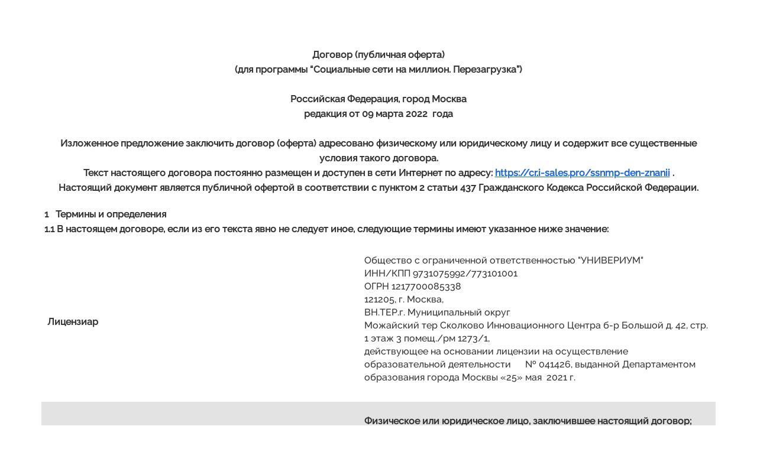

--- FILE ---
content_type: text/html; charset=utf-8
request_url: https://cr.i-sales.pro/oferta_ssnm_dz
body_size: 101758
content:
<!DOCTYPE html>
<html>
<head>
    

            <script
  src="https://code.jquery.com/jquery-3.7.1.js"
  integrity="sha256-eKhayi8LEQwp4NKxN+CfCh+3qOVUtJn3QNZ0TciWLP4="
  crossorigin="anonymous"></script>
    
    <meta http-equiv="X-UA-Compatible" content="IE=edge">
    <meta charset="utf-8">
    <meta name="generator" content="Creatium">

    <title>Оферта для “ССнМ День знаний”</title>

    

            <meta name="viewport" content="width=device-width, initial-scale=1.0">
    
    <script type="application/ld+json">{}</script>
    

                <script>
                window.creatium = {"creatium":true,"visit_id":null,"site_id":0,"page_id":"6841e4de6d5f253bfb044580","content_id":0,"lang":"ru","time":1769016493,"screens":"screens-xs-md-lg","animations":[],"cookies":{"alert":"","message":""},"integrations":[],"misc":{"cdn_host":"i.1.creatium.io"},"allow_cookies":true,"site_options":null,"member":{"id":null},"async":{"js":["\/cr-system\/delivery-builder?action=async&key=2e7a730576e79c6e7cf1a54835b1ba50","\/cr-files\/assets\/4.4\/vendors-async.js?v=1747566257","\/cr-files\/assets\/4.4\/formula-async.js?v=1747566257"],"css":["\/cr-files\/assets\/4.4\/vendors-async.css?v=1747566257"],"js_adaptive_sections":"\/cr-system\/delivery-builder?action=adaptive-sections&key=2e7a730576e79c6e7cf1a54835b1ba50"},"device":"other","mini":true,"scroll":{"snapping":false}};
                window.cr = window.creatium;
                window.plp = window.creatium;
                window.error_handler = function (e, fn_id) {
                    window.console && console.log && console.log(fn_id);
                    window['error_handler_' + fn_id] && eval(window['error_handler_' + fn_id]);
                    window.console && console.error && console.error(e.message);
                };
                    cr.api = function (v, cb) { cr.api.queue.push([v, cb]) };
    cr.api.queue = [];
    cr.layout = {"top":0,"left":0};
            </script>

    <!-- CORE -->
    <link type="text/css" rel="stylesheet" href="/cr-files/assets/4.4/vendors.css?v=1747566257"><link type="text/css" rel="stylesheet" href="/cr-files/assets/4.4/default.css?v=1747566257"><link type="text/css" rel="stylesheet" href="/cr-files/assets/4.4/nodes.css?v=1747566257">
    <script defer type="text/javascript" src="/cr-files/assets/4.4/vendors.js?v=1747566257"></script><script defer type="text/javascript" src="/cr-files/assets/4.4/default.js?v=1747566257"></script><script defer type="text/javascript" src="/cr-files/assets/4.4/nodes.js?v=1747566257"></script><link rel="preload" href="/cr-files/assets/4.4/vendors-sync.js?v=1747566257" as="script">

            <style>
.node.css1 > .wrapper1 { background-color: white }
.node.css1  { color: #333 }
.node.css1  > .padding_top { padding-top: 70px }
.screen-xs .node.css1  > .padding_top { padding-top: 40px!important }
.node.css1  > .padding_bottom { padding-bottom: 90px }
.screen-xs .node.css1  > .padding_bottom { padding-bottom: 46px!important }
.node.css1 a { color: rgb(25, 100, 230) }
.node.css2  { color: #333; padding-top: 10px; padding-bottom: 10px; padding-left: 5px; padding-right: 5px }
.node.css2 a { color: rgb(25, 100, 230) }
.textable.css3  { text-align: center; font-family: 'Raleway Medium',sans-serif; font-size: 16px; font-weight: 400; line-height: 1.6; letter-spacing: 0em; opacity: 1 }
.textable.css4  { text-align: left; font-family: 'Raleway Medium',sans-serif; font-size: 16px; font-weight: 400; line-height: 1.6; letter-spacing: 0em; opacity: 1 }
.node.css5 > .wrapper1 { background-color: rgba(3, 3, 3, 0.11) }
.node.css5  { color: #333; padding-top: 10px; padding-bottom: 10px; padding-left: 5px; padding-right: 5px }
.node.css5 a { color: rgb(25, 100, 230) }
.node.css6 > .wrapper1 { background-color: rgb(0, 0, 0) }
.node.css6  { color: #FFF }
.node.css6  > .padding_top { padding-top: 60px }
.screen-xs .node.css6  > .padding_top { padding-top: 40px!important }
.node.css6  > .padding_bottom { padding-bottom: 60px }
.screen-xs .node.css6  > .padding_bottom { padding-bottom: 40px!important }
.node.css6 a { color: rgb(25, 100, 230) }
.node.css7  { color: #FFF; padding-top: 4px; padding-bottom: 4px; padding-left: 5px; padding-right: 5px }
.node.css7 a { color: rgb(25, 100, 230) }
.node.css8  { color: #FFF; padding-top: 5px; padding-bottom: 5px; padding-left: 5px; padding-right: 5px }
.node.css8 > .wrapper1 { border-radius: 20px }
.node.css8 a { color: rgb(25, 100, 230) }
.node.css9  { color: #FFF; padding-top: 0px; padding-bottom: 0px; padding-left: 5px; padding-right: 5px }
.node.css9 a { color: rgb(25, 100, 230) }
.node.css10  { color: #FFF; padding-top: 5px; padding-bottom: 5px; padding-left: 5px; padding-right: 5px }
.screen-xs .node.css10  { padding-left: 5px!important }
.node.css10 a { color: rgb(25, 100, 230) }
.soc-icon.css11 .link .bg {border-top-left-radius: 30px;border-top-right-radius: 30px;border-bottom-right-radius: 30px;border-bottom-left-radius: 30px;width: 36px;height: 36px;padding: 8px;border-style: solid;border-top-width: 0px;border-bottom-width: 0px;border-left-width: 0px;border-right-width: 0px;color: rgb(255, 255, 255);border-color: rgb(61, 61, 61);background: rgb(77, 77, 77);box-shadow: 0px 3px 12px 0px rgba(23, 27, 46, 0.19);}.soc-icon.css11 .link:hover .bg {color: rgb(222, 222, 222);border-color: rgb(46, 46, 46);background: rgb(61, 61, 61);}.soc-icon.css11 .link:active .bg {color: rgb(255, 255, 255);border-color: rgb(46, 46, 46);background: rgb(61, 61, 61);}.soc-icon.css11 span { line-height: 36px }
.textable.css12  { text-align: left; font-family: 'Raleway Medium',sans-serif; font-size: 16px; font-weight: 400; line-height: 1.6; letter-spacing: 0em; opacity: 1 }
.screen-xs .textable.css12  { text-align: center!important; font-size: 14px!important }
.node.css13  { color: #FFF; padding-top: 2px; padding-bottom: 9px; padding-left: 5px; padding-right: 5px }
.screen-xs .node.css13  { padding-bottom: 12px!important }
.node.css13 a { color: rgb(25, 100, 230) }
.node.css14 img { width: calc(0.23 * var(--width)) }
.node.css14 .bgnormal { text-align: right }
.screen-xs .node.css14 .bgnormal { text-align: right!important }
.node.css15  { color: #FFF; padding-top: 0px; padding-bottom: 0px; padding-left: 0px; padding-right: 0px }
.node.css15 a { color: rgb(25, 100, 230) }
.node.css16 .padding { height: 52px }
.node.css17  { color: #FFF; padding-top: 5px; padding-bottom: 5px; padding-left: 10px; padding-right: 5px }
.node.css17 a { color: rgb(25, 100, 230) }
.textable.css18  { text-align: left; font-family: 'Raleway Medium',sans-serif; font-size: 12px; font-weight: 400; line-height: 1.8666666666666665; letter-spacing: 0em; opacity: 0.75 }
.screen-xs .textable.css18  { text-align: center!important; line-height: 1.5!important; letter-spacing: 0em!important }
.node.css19  { color: #FFF; padding-top: 2px; padding-bottom: 4px; padding-left: 5px; padding-right: 5px }
.node.css19 a { color: rgb(25, 100, 230) }
.node.css20 img { width: calc(0.11 * var(--width)) }
.node.css20 .bgnormal { text-align: center }
@font-face {
    font-family: 'Open Sans';
    font-display: swap;
    font-style: normal;
    font-weight: normal;
    src: local('Open Sans'), local('OpenSans'), url(https://fonts.gstatic.com/s/opensans/v13/RjgO7rYTmqiVp7vzi-Q5UbO3LdcAZYWl9Si6vvxL-qU.woff) format('woff');
}
@font-face {
    font-family: 'Open Sans';
    font-display: swap;
    font-style: normal;
    font-weight: bold;
    src: local('Open Sans Bold'), local('OpenSans-Bold'), url(https://fonts.gstatic.com/s/opensans/v13/k3k702ZOKiLJc3WVjuplzAcuEIXEaFWBWXA4NoGd_Oo.woff) format('woff');
}
@font-face {
    font-family: 'Open Sans';
    font-display: swap;
    font-style: italic;
    font-weight: normal;
    src: local('Open Sans Italic'), local('OpenSans-Italic'), url(https://fonts.gstatic.com/s/opensans/v13/xjAJXh38I15wypJXxuGMBkbeuvGrcRTTBH456c-a4yI.woff) format('woff');
}
@font-face {
    font-family: 'Open Sans';
    font-display: swap;
    font-style: italic;
    font-weight: bold;
    src: local('Open Sans Bold Italic'), local('OpenSans-BoldItalic'), url(https://fonts.gstatic.com/s/opensans/v13/PRmiXeptR36kaC0GEAetxpoxY6pJ8tEQQdWYhQvtl8Q.woff) format('woff');
}
@font-face {
    font-family: 'Roboto Slab Light';
    font-display: swap;
    font-style: normal;
    font-weight: normal;
    src: local('Roboto Slab Light'), local('RobotoSlab-Light'), url(https://fonts.gstatic.com/s/robotoslab/v6/dazS1PrQQuCxC3iOAJFEJVxy1emkJdO89Ay69zsEcxM.woff) format('woff');
}
@font-face {
    font-family: 'Roboto Slab Light';
    font-display: swap;
    font-style: normal;
    font-weight: bold;
    src: local('Roboto Slab Bold'), local('RobotoSlab-Bold'), url(https://fonts.gstatic.com/s/robotoslab/v6/dazS1PrQQuCxC3iOAJFEJZoxY6pJ8tEQQdWYhQvtl8Q.woff) format('woff');
}
@font-face {
    font-family: 'Uni Sans';
    font-display: swap;
    src: local('Uni Sans Thin Caps'), local('UniSansThinCaps'), url('//static.creatium.io/fonts/unisansac/300.woff2') format('woff2'), url('//static.creatium.io/fonts/unisansac/300.woff') format('woff');
    font-weight: 300;
    font-style: normal;
}
@font-face {
    font-family: 'Uni Sans';
    font-display: swap;
    src: local('Uni Sans Heavy Caps'), local('UniSansHeavyCaps'), url('//static.creatium.io/fonts/unisansac/900.woff2') format('woff2'), url('//static.creatium.io/fonts/unisansac/900.woff') format('woff');
    font-weight: 900;
    font-style: normal;
}
@font-face {
    font-family: 'Yeseva One';
    font-display: swap;
    font-style: normal;
    font-weight: normal;
    src: local('Yeseva One'), local('YesevaOne'), url(//themes.googleusercontent.com/static/fonts/yesevaone/v7/AehIYCFomPDBe18pH83xwxsxEYwM7FgeyaSgU71cLG0.woff) format('woff');
}
@font-face {
    font-family: 'Sladkoeshka';
    font-display: swap;
    src: url('//static.creatium.io/fonts/sladkoeshka/400.eot');
    src: local('Sladkoeshka Regular'), url('//static.creatium.io/fonts/sladkoeshka/400.woff') format('woff'),
    url('//static.creatium.io/fonts/sladkoeshka/400.ttf') format('truetype');
    font-weight: normal;
    font-style: normal;
}
@font-face {
    font-family: 'Roboto';
    font-display: swap;
    font-style: normal;
    font-weight: normal;
    src: local('Roboto'), local('Roboto-Regular'), url(https://fonts.gstatic.com/s/roboto/v15/mUdRVCMHGKUBOACHGTH1g-vvDin1pK8aKteLpeZ5c0A.woff) format('woff');
}
@font-face {
    font-family: 'Roboto';
    font-display: swap;
    font-style: normal;
    font-weight: bold;
    src: local('Roboto Bold'), local('Roboto-Bold'), url(https://fonts.gstatic.com/s/roboto/v15/isZ-wbCXNKAbnjo6_TwHTrO3LdcAZYWl9Si6vvxL-qU.woff) format('woff');
}
@font-face {
    font-family: 'Roboto';
    font-display: swap;
    font-style: italic;
    font-weight: normal;
    src: local('Roboto Italic'), local('Roboto-Italic'), url(https://fonts.gstatic.com/s/roboto/v15/m1uAalIytmLBFXF3PwhxpHYhjbSpvc47ee6xR_80Hnw.woff) format('woff');
}
@font-face {
    font-family: 'Roboto';
    font-display: swap;
    font-style: italic;
    font-weight: bold;
    src: local('Roboto Bold Italic'), local('Roboto-BoldItalic'), url(https://fonts.gstatic.com/s/roboto/v15/t6Nd4cfPRhZP44Q5QAjcC0beuvGrcRTTBH456c-a4yI.woff) format('woff');
}
@font-face {
    font-family: 'TTNorms Medium';
    font-display: swap;
    src: url('//static.creatium.io/fonts/ttnorms/343165_D_0.eot');
    src: url('//static.creatium.io/fonts/ttnorms/343165_D_0.eot?#iefix') format('embedded-opentype'), url('//static.creatium.io/fonts/ttnorms/343165_D_0.woff2') format('woff2'), url('//static.creatium.io/fonts/ttnorms/343165_D_0.woff') format('woff'), url('//static.creatium.io/fonts/ttnorms/343165_D_0.ttf') format('truetype');
}
@font-face {
    font-family: 'TTNorms Bold';
    font-display: swap;
    src: url('//static.creatium.io/fonts/ttnorms/343165_4_0.eot');
    src: url('//static.creatium.io/fonts/ttnorms/343165_4_0.eot?#iefix') format('embedded-opentype'), url('//static.creatium.io/fonts/ttnorms/343165_4_0.woff2') format('woff2'), url('//static.creatium.io/fonts/ttnorms/343165_4_0.woff') format('woff'), url('//static.creatium.io/fonts/ttnorms/343165_4_0.ttf') format('truetype');
}
@font-face {
    font-family: 'TTNorms Regular';
    font-display: swap;
    src: url('//static.creatium.io/fonts/ttnorms/343165_F_0.eot');
    src: url('//static.creatium.io/fonts/ttnorms/343165_F_0.eot?#iefix') format('embedded-opentype'),url('//static.creatium.io/fonts/ttnorms/343165_F_0.woff2') format('woff2'),url('//static.creatium.io/fonts/ttnorms/343165_F_0.woff') format('woff'),url('//static.creatium.io/fonts/ttnorms/343165_F_0.ttf') format('truetype');
}
@font-face {
    font-family: 'TTNorms Light';
    font-display: swap;
    src: url('//static.creatium.io/fonts/ttnorms/343165_B_0.eot');
    src: url('//static.creatium.io/fonts/ttnorms/343165_B_0.eot?#iefix') format('embedded-opentype'), url('//static.creatium.io/fonts/ttnorms/343165_B_0.woff2') format('woff2'), url('//static.creatium.io/fonts/ttnorms/343165_B_0.woff') format('woff'), url('//static.creatium.io/fonts/ttnorms/343165_B_0.ttf') format('truetype');
}
@font-face {
    font-family: 'Bebas Neue Regular';
    font-display: swap;
    src: local('Bebas Neue Regular'), local('BebasNeueRegular'), url('//static.creatium.io/fonts/bebasneue/400.woff2') format('woff2'), url('//static.creatium.io/fonts/bebasneue/400.woff') format('woff');
    font-weight: 400;
    font-style: normal;
}
@font-face {
    font-family: 'Bebas Neue Book';
    font-display: swap;
    src: local('Bebas Neue Book'), local('BebasNeueBook'), url('//static.creatium.io/fonts/bebasneue/300.woff2') format('woff2'), url('//static.creatium.io/fonts/bebasneue/300.woff') format('woff');
    font-weight: 300;
    font-style: normal;
}
@font-face {
    font-family: 'Bebas Neue Light';
    font-display: swap;
    src: local('Bebas Neue Light'), local('BebasNeue-Light'), url('//static.creatium.io/fonts/bebasneue/200.woff2') format('woff2'), url('//static.creatium.io/fonts/bebasneue/200.woff') format('woff');
    font-weight: 200;
    font-style: normal;
}
@font-face {
    font-family: 'Fira Sans';
    font-display: swap;
    font-style: normal;
    font-weight: normal;
    src: local('Fira Sans'), local('FiraSans-Regular'), url(https://fonts.gstatic.com/s/firasans/v6/T3abUOg4YgfjOby2l-QudrO3LdcAZYWl9Si6vvxL-qU.woff) format('woff');
}
@font-face {
    font-family: 'Fira Sans';
    font-display: swap;
    font-style: normal;
    font-weight: bold;
    src: local('Fira Sans Bold'), local('FiraSans-Bold'), url(https://fonts.gstatic.com/s/firasans/v6/DugPdSljmOTocZOR2CItOgcuEIXEaFWBWXA4NoGd_Oo.woff) format('woff');
}
@font-face {
    font-family: 'Fira Sans';
    font-display: swap;
    font-style: italic;
    font-weight: normal;
    src: local('Fira Sans Italic'), local('FiraSans-Italic'), url(https://fonts.gstatic.com/s/firasans/v6/QURAmFz4b80g324-oF-Uj0beuvGrcRTTBH456c-a4yI.woff) format('woff');
}
@font-face {
    font-family: 'Fira Sans';
    font-display: swap;
    font-style: italic;
    font-weight: bold;
    src: local('Fira Sans Bold Italic'), local('FiraSans-BoldItalic'), url(https://fonts.gstatic.com/s/firasans/v6/6s0YCA9oCTF6hM60YM-qTZoxY6pJ8tEQQdWYhQvtl8Q.woff) format('woff');
}
@font-face {
    font-family: 'Fira Sans Light';
    font-display: swap;
    font-style: normal;
    font-weight: normal;
    src: local('Fira Sans Light'), local('FiraSans-Light'), url(https://fonts.gstatic.com/s/firasans/v6/VTBnrK42EiOBncVyQXZ7jwcuEIXEaFWBWXA4NoGd_Oo.woff) format('woff');
}
@font-face {
    font-family: 'Fira Sans Light';
    font-display: swap;
    font-style: normal;
    font-weight: bold;
    src: local('Fira Sans Medium'), local('FiraSans-Medium'), url(https://fonts.gstatic.com/s/firasans/v6/zM2u8V3CuPVwAAXFQcDi4AcuEIXEaFWBWXA4NoGd_Oo.woff) format('woff');
}
@font-face {
    font-family: 'Fira Sans Light';
    font-display: swap;
    font-style: italic;
    font-weight: normal;
    src: local('Fira Sans Light Italic'), local('FiraSans-LightItalic'), url(https://fonts.gstatic.com/s/firasans/v6/6s0YCA9oCTF6hM60YM-qTVxy1emkJdO89Ay69zsEcxM.woff) format('woff');
}
@font-face {
    font-family: 'Fira Sans Light';
    font-display: swap;
    font-style: italic;
    font-weight: bold;
    src: local('Fira Sans Medium Italic'), local('FiraSans-MediumItalic'), url(https://fonts.gstatic.com/s/firasans/v6/6s0YCA9oCTF6hM60YM-qTblVUKnzPXGXIswG3a_wb6M.woff) format('woff');
}
@font-face {
    font-family: 'Playfair Display';
    font-display: swap;
    font-style: normal;
    font-weight: normal;
    src: local('Playfair Display'), local('PlayfairDisplay-Regular'), url(https://fonts.gstatic.com/s/playfairdisplay/v10/2NBgzUtEeyB-Xtpr9bm1CSR_NRt-6h4BVegGNmhM5vQ.woff) format('woff');
}
@font-face {
    font-family: 'Playfair Display';
    font-display: swap;
    font-style: normal;
    font-weight: bold;
    src: local('Playfair Display Bold'), local('PlayfairDisplay-Bold'), url(https://fonts.gstatic.com/s/playfairdisplay/v10/UC3ZEjagJi85gF9qFaBgIF8yIYD2zMzszvjxjdPD-V4.woff) format('woff');
}
@font-face {
    font-family: 'Playfair Display';
    font-display: swap;
    font-style: italic;
    font-weight: normal;
    src: local('Playfair Display Italic'), local('PlayfairDisplay-Italic'), url(https://fonts.gstatic.com/s/playfairdisplay/v10/9MkijrV-dEJ0-_NWV7E6N2_Nq19Um4NkYP0ocFt9h1w.woff) format('woff');
}
@font-face {
    font-family: 'Playfair Display';
    font-display: swap;
    font-style: italic;
    font-weight: bold;
    src: local('Playfair Display Bold Italic'), local('PlayfairDisplay-BoldItalic'), url(https://fonts.gstatic.com/s/playfairdisplay/v10/n7G4PqJvFP2Kubl0VBLDEH-6IDjsgm0VNDw0A1D_9oOglnMp3_3A8V8Ai8YosRtX.woff) format('woff');
}
@font-face {
    font-family: 'Playfair Display SC';
    font-display: swap;
    font-style: normal;
    font-weight: normal;
    src: local('Playfair Display SC'), local('PlayfairDisplaySC-Regular'), url(https://fonts.gstatic.com/s/playfairdisplaysc/v5/G0-tvBxd4eQRdwFKB8dRkds1QhRWAzeOT_lx2n3VU0A.woff) format('woff');
}
@font-face {
    font-family: 'Playfair Display SC';
    font-display: swap;
    font-style: normal;
    font-weight: bold;
    src: local('Playfair Display SC Bold'), local('PlayfairDisplaySC-Bold'), url(https://fonts.gstatic.com/s/playfairdisplaysc/v5/5ggqGkvWJU_TtW2W8cEubAH6NmgnvZwXW9l6Ia_7t0jr7w4p9aSvGirXi6XmeXNA.woff) format('woff');
}
@font-face {
    font-family: 'Playfair Display SC';
    font-display: swap;
    font-style: italic;
    font-weight: normal;
    src: local('Playfair Display SC Italic'), local('PlayfairDisplaySC-Italic'), url(https://fonts.gstatic.com/s/playfairdisplaysc/v5/myuYiFR-4NTrUT4w6TKls4L1bTQHoy7f86WPrOz4RlGglnMp3_3A8V8Ai8YosRtX.woff) format('woff');
}
@font-face {
    font-family: 'Playfair Display SC';
    font-display: swap;
    font-style: italic;
    font-weight: bold;
    src: local('Playfair Display SC Bold Italic'), local('PlayfairDisplaySC-BoldItalic'), url(https://fonts.gstatic.com/s/playfairdisplaysc/v5/6X0OQrQhEEnPo56RalREX3z0KlIYaAQFvQWAzSl_WYZ2IY20qb3OO3nusUf_NB58.woff) format('woff');
}
/* cyrillic-ext */
@font-face {
    font-family: 'Raleway Medium';
    font-style: normal;
    font-weight: 500;
    font-display: swap;
    src: url(https://fonts.gstatic.com/s/raleway/v28/1Ptug8zYS_SKggPNyCAIT4ttDfCmxA.woff2) format('woff2');
    unicode-range: U+0460-052F, U+1C80-1C88, U+20B4, U+2DE0-2DFF, U+A640-A69F, U+FE2E-FE2F;
}
/* cyrillic */
@font-face {
    font-family: 'Raleway Medium';
    font-style: normal;
    font-weight: 500;
    font-display: swap;
    src: url(https://fonts.gstatic.com/s/raleway/v28/1Ptug8zYS_SKggPNyCkIT4ttDfCmxA.woff2) format('woff2');
    unicode-range: U+0301, U+0400-045F, U+0490-0491, U+04B0-04B1, U+2116;
}
/* latin-ext */
@font-face {
    font-family: 'Raleway Medium';
    font-style: normal;
    font-weight: 500;
    font-display: swap;
    src: url(https://fonts.gstatic.com/s/raleway/v28/1Ptug8zYS_SKggPNyCMIT4ttDfCmxA.woff2) format('woff2');
    unicode-range: U+0100-02AF, U+0304, U+0308, U+0329, U+1E00-1E9F, U+1EF2-1EFF, U+2020, U+20A0-20AB, U+20AD-20CF, U+2113, U+2C60-2C7F, U+A720-A7FF;
}
/* latin */
@font-face {
    font-family: 'Raleway Medium';
    font-style: normal;
    font-weight: 500;
    font-display: swap;
    src: url(https://fonts.gstatic.com/s/raleway/v28/1Ptug8zYS_SKggPNyC0IT4ttDfA.woff2) format('woff2');
    unicode-range: U+0000-00FF, U+0131, U+0152-0153, U+02BB-02BC, U+02C6, U+02DA, U+02DC, U+0304, U+0308, U+0329, U+2000-206F, U+2074, U+20AC, U+2122, U+2191, U+2193, U+2212, U+2215, U+FEFF, U+FFFD;
}
/* cyrillic-ext */
@font-face {
    font-family: 'Raleway Bold';
    font-style: normal;
    font-weight: 700;
    font-display: swap;
    src: url(https://fonts.gstatic.com/s/raleway/v28/1Ptug8zYS_SKggPNyCAIT4ttDfCmxA.woff2) format('woff2');
    unicode-range: U+0460-052F, U+1C80-1C88, U+20B4, U+2DE0-2DFF, U+A640-A69F, U+FE2E-FE2F;
}
/* cyrillic */
@font-face {
    font-family: 'Raleway Bold';
    font-style: normal;
    font-weight: 700;
    font-display: swap;
    src: url(https://fonts.gstatic.com/s/raleway/v28/1Ptug8zYS_SKggPNyCkIT4ttDfCmxA.woff2) format('woff2');
    unicode-range: U+0301, U+0400-045F, U+0490-0491, U+04B0-04B1, U+2116;
}
/* latin-ext */
@font-face {
    font-family: 'Raleway Bold';
    font-style: normal;
    font-weight: 700;
    font-display: swap;
    src: url(https://fonts.gstatic.com/s/raleway/v28/1Ptug8zYS_SKggPNyCMIT4ttDfCmxA.woff2) format('woff2');
    unicode-range: U+0100-02AF, U+0304, U+0308, U+0329, U+1E00-1E9F, U+1EF2-1EFF, U+2020, U+20A0-20AB, U+20AD-20CF, U+2113, U+2C60-2C7F, U+A720-A7FF;
}
/* latin */
@font-face {
    font-family: 'Raleway Bold';
    font-style: normal;
    font-weight: 700;
    font-display: swap;
    src: url(https://fonts.gstatic.com/s/raleway/v28/1Ptug8zYS_SKggPNyC0IT4ttDfA.woff2) format('woff2');
    unicode-range: U+0000-00FF, U+0131, U+0152-0153, U+02BB-02BC, U+02C6, U+02DA, U+02DC, U+0304, U+0308, U+0329, U+2000-206F, U+2074, U+20AC, U+2122, U+2191, U+2193, U+2212, U+2215, U+FEFF, U+FFFD;
}


.area {
    font-family: 'Raleway Medium',sans-serif}

.area .font-header {
    font-family: 'Raleway Medium',sans-serif}.area.screen-lg { min-width: 1200px; }.area.screen-lg .container { width: 1140px; }.area.screen-lg .container.soft { max-width: 1140px; }.area.screen-md { min-width: 960px; }.area.screen-md .container { width: 940px; }.area.screen-md .container.soft { max-width: 940px; }.area.screen-sm { min-width: 720px; }.area.screen-sm .container { width: 720px; }.area.screen-sm .container.soft { max-width: 720px; }.area.screen-xs .container { max-width: 737px; padding: 0 15px; }
</style>
    
    
            
    
    
</head>

<body class="area">
<div class="area-wrapper">



    

<!-- HTML -->
<script>
            creatium.getWindowWidth = function () {
                var windowWidth = window.innerWidth;

                
                if (window.innerWidth === 980 && !window.MSStream && /iPhone|iPod/.test(navigator.userAgent)) {
                    windowWidth = window.outerWidth;
                }
                
                return windowWidth;
            }
        
            creatium.getScreen = function () {
                var _windowWidth = creatium.getWindowWidth();

                var lgWidth = 1200 + cr.layout._left_current;
                var mdWidth = 992 + cr.layout._left_current;
                var smWidth = 768 + cr.layout._left_current;

                if (creatium.screens === 'screens-xs') return 'xs';
                else if (creatium.screens === 'screens-sm') return 'sm';
                else if (creatium.screens === 'screens-md') return 'md';
                else if (creatium.screens === 'screens-lg') return 'lg';
                else if (creatium.screens === 'screens-xs-sm') {
                    if (_windowWidth >= smWidth) return 'sm';
                    else return 'xs';
                } else if (creatium.screens === 'screens-xs-md') {
                    if (_windowWidth >= mdWidth) return 'md';
                    else return 'xs';
                } else if (creatium.screens === 'screens-xs-lg') {
                    if (_windowWidth >= lgWidth) return 'lg';
                    else return 'xs';
                } else if (creatium.screens === 'screens-sm-md') {
                    if (_windowWidth >= mdWidth) return 'md';
                    else return 'sm';
                } else if (creatium.screens === 'screens-sm-lg') {
                    if (_windowWidth >= lgWidth) return 'lg';
                    else return 'sm';
                } else if (creatium.screens === 'screens-md-lg') {
                    if (_windowWidth >= lgWidth) return 'lg';
                    else return 'md';
                } else if (creatium.screens === 'screens-xs-sm-md') {
                    if (_windowWidth >= mdWidth) return 'md';
                    else if (_windowWidth >= smWidth && _windowWidth < mdWidth) return 'sm';
                    else return 'xs';
                } else if (creatium.screens === 'screens-xs-sm-lg') {
                    if (_windowWidth >= lgWidth) return 'lg';
                    else if (_windowWidth >= smWidth && _windowWidth < lgWidth) return 'sm';
                    else return 'xs';
                } else if (creatium.screens === 'screens-xs-md-lg') {
                    if (_windowWidth >= lgWidth) return 'lg';
                    else if (_windowWidth >= mdWidth && _windowWidth < lgWidth) return 'md';
                    else return 'xs';
                } else if (creatium.screens === 'screens-sm-md-lg') {
                    if (_windowWidth >= lgWidth) return 'lg';
                    else if (_windowWidth >= mdWidth && _windowWidth < lgWidth) return 'md';
                    else return 'sm';
                } else if (creatium.screens === 'screens-xs-sm-md-lg') {
                    if (_windowWidth >= lgWidth) return 'lg';
                    else if (_windowWidth >= mdWidth && _windowWidth < lgWidth) return 'md';
                    else if (_windowWidth >= smWidth && _windowWidth < mdWidth) return 'sm';
                    else return 'xs';
                }
            }
            
            creatium.isLayoutMobile = function () {
                if (creatium.getScreen() !== 'xs') return false;
                return creatium.getWindowWidth() < 320 + cr.layout.left;
            }

            cr.layout._left_current = cr.layout.left;
            if (cr.layout._left_current) {
                document.body.classList.add('layout-left-active');
            }

            creatium.layout.mobile = creatium.isLayoutMobile();
            if (creatium.layout.mobile) {
                document.body.classList.add('layout-mobile');
            }

            creatium.screen = creatium.getScreen();
            document.body.classList.add('screen-' + creatium.screen);

            if (creatium.device) {
                creatium.device_fix = false;
                if (creatium.screen === 'xs' && creatium.device !== 'mobile') creatium.device_fix = true;
                if (creatium.screen === 'sm' && creatium.device !== 'tablet') creatium.device_fix = true;
                if (creatium.screen === 'md' && creatium.device !== 'other') creatium.device_fix = true;
                if (creatium.screen === 'lg' && creatium.device !== 'other') creatium.device_fix = true;
                if (creatium.device_fix) document.write('<script src="' + creatium.async.js_adaptive_sections + '"></scr'+'ipt>');                    
            }
        </script><div class="node section-clear section css1"><div class="padding_top"></div><div class="container"><div class="cont"><div class="node widget-text cr-text widget css2"><p class="textable css3"><strong>Договор (публичная оферта) <br>(для программы “Социальные сети на миллион. Перезагрузка”)<br><br>Российская Федерация, город Москва<br>редакция от 09 марта 2022 &nbsp;года<br><br>Изложенное предложение заключить договор (оферта) адресовано физическому или юридическому лицу и содержит все существенные условия такого договора. <br>Текст настоящего договора постоянно размещен и доступен в сети Интернет по адресу: <a href="https://cr.i-sales.pro/ssnmp-den-znanii"></a><a href="https://cr.i-sales.pro/ssnmp-den-znanii">https://cr.i-sales.pro/ssnmp-den-znanii</a> . <br>Настоящий документ является публичной офертой в соответствии с пунктом 2 статьи 437 Гражданского Кодекса Российской Федерации.</strong></p></div><div class="node widget-text cr-text widget css2"><p class="textable css4"><strong>1 &nbsp; Термины и определения<br>1.1 В настоящем договоре, если из его текста явно не следует иное, следующие термины имеют указанное ниже значение:</strong></p></div><div class="node widget-grid widget css2"><div class="grid valign-middle paddings-20px xs-wrap"><div class="gridwrap"><div class="col" style="width: 46.6087%;"><div class="cont"><div class="node widget-text cr-text widget css2"><p class="textable css4"><strong>Лицензиар</strong></p></div></div></div><div class="col" style="width: 53.3913%;"><div class="cont"><div class="node widget-text cr-text widget css2"><p class="textable css4"><strong><table><tbody><tr><td>Общество с ограниченной ответственностью "УНИВЕРИУМ"<br>ИНН/КПП 9731075992/773101001<br>ОГРН 1217700085338<br>121205, г. Москва, <br>ВН.ТЕР.г. Муниципальный округ<br>Можайский тер Сколково Инновационного Центра б-р Большой д. 42, стр. 1 этаж 3 помещ./рм 1273/1, <br>действующее на основании лицензии на осуществление образовательной деятельности &nbsp; &nbsp; &nbsp;№ 041426, выданной Департаментом образования города Москвы «25» мая &nbsp;2021 г.</td></tr></tbody></table></strong></p></div></div></div></div></div></div><div class="node widget-grid widget css5"><div class="wrapper1"><div class="wrapper2"></div></div><div class="grid valign-middle paddings-20px xs-wrap"><div class="gridwrap"><div class="col" style="width: 46.6087%;"><div class="cont"><div class="node widget-text cr-text widget css2"><p class="textable css4"><strong>Лицензиат</strong></p></div></div></div><div class="col" style="width: 53.3913%;"><div class="cont"><div class="node widget-text cr-text widget css2"><p class="textable css4"><strong>Физическое или юридическое лицо, заключившее настоящий договор;<br>юридическое лицо при заключении настоящего договора должно сообщить Лицензиару фамилию, имя и отчество физического лица, с которым Лицензиар будет взаимодействовать в ходе исполнения настоящего договора.</strong></p></div></div></div></div></div></div><div class="node widget-grid widget css2"><div class="grid valign-middle paddings-20px xs-wrap"><div class="gridwrap"><div class="col" style="width: 46.6087%;"><div class="cont"><div class="node widget-text cr-text widget css2"><p class="textable css4"><strong>Образовательные услуги (Услуги)</strong></p></div></div></div><div class="col" style="width: 53.3913%;"><div class="cont"><div class="node widget-text cr-text widget css2"><p class="textable css4"><strong>Выдача и проверка Лицензиаром заданий, предоставление разъяснений и комментариев по выполненным заданиям, ответы на вопросы Лицензиата в ходе изучения Лицензиатом материалов, организация и проведение, уроков, семинаров, лекций, вебинаров.<br>Все услуги по настоящему Договору оказываются с использованием сети Интернет (онлайн) и исключительно с использованием ПО.</strong><br><strong>Услуги являются составной частью единого процесса предоставления Лицензиату образовательных услуг посредством ПО. <br>График проведения лекций, уроков, вебинаров определяется по усмотрению Лицензиара и размещается на платформе (в том числе в Личном кабинете Лицензиата). Проверка письменных ответов Лицензиата на задания проводится Лицензиаром &nbsp;не реже 1 раза в рабочий день.<br>На период праздничных дней ответы на вопросы и комментарии к выполненным домашним заданиям могут &nbsp;быть перенесены на ближайшие рабочие дни.<br>Лицензиар &nbsp; отвечает на вопросы Лицензиата &nbsp;в чате на Платформе с 09.00 до 18.00 по московскому времени ежедневно, кроме выходных и праздничных дней.</strong></p></div></div></div></div></div></div><div class="node widget-grid widget css5"><div class="wrapper1"><div class="wrapper2"></div></div><div class="grid valign-middle paddings-20px xs-wrap"><div class="gridwrap"><div class="col" style="width: 46.6087%;"><div class="cont"><div class="node widget-text cr-text widget css2"><p class="textable css4"><strong>ПО (программное обеспечение), Платформа для обучения</strong></p></div></div></div><div class="col" style="width: 53.3913%;"><div class="cont"><div class="node widget-text cr-text widget css2"><p class="textable css4"><strong>Программа для ЭВМ, созданная Лицензиаром в ходе его исследовательской деятельности как участника проекта “Сколково”, доступ к которой в сети Интернет предоставляется Лицензиату в период действия настоящего договора. Программа является &nbsp;охраняемым объектом авторского права, исключительные права на который принадлежат Лицензиару. Программа расположена на ресурсе www.smm-univer.ru .<br>Лицензиар является участником проекта “Сколково” и предоставляет права по настоящему Договору в рамках коммерциализации результатов своих исследований и разработок по направлению стратегические компьютерные технологии и программное обеспечение.</strong></p></div></div></div></div></div></div><div class="node widget-grid widget css2"><div class="grid valign-middle paddings-20px xs-wrap"><div class="gridwrap"><div class="col" style="width: 46.6087%;"><div class="cont"><div class="node widget-text cr-text widget css2"><p class="textable css4"><strong>Материалы</strong></p></div></div></div><div class="col" style="width: 53.3913%;"><div class="cont"><div class="node widget-text cr-text widget css2"><p class="textable css4"><strong>Аудиовизуальные произведения (видеоролики), уроки, &nbsp;текст, изображения, схемы, презентации, интегрированные в ПО, доступ к которым предоставляется Лицензиату в период действия настоящего договора, являющиеся охраняемым объектом авторского права, имущественные права на которые, включая право заключения сублицензионных договоров, принадлежат Лицензиару.</strong></p></div></div></div></div></div></div><div class="node widget-grid widget css5"><div class="wrapper1"><div class="wrapper2"></div></div><div class="grid valign-middle paddings-20px xs-wrap"><div class="gridwrap"><div class="col" style="width: 46.6087%;"><div class="cont"><div class="node widget-text cr-text widget css2"><p class="textable css4"><strong>Лицензия на Платформу для обучения</strong></p></div></div></div><div class="col" style="width: 53.3913%;"><div class="cont"><div class="node widget-text cr-text widget css2"><p class="textable css4"><strong>Неисключительное право использования ПО и Материалов, предоставляемое Лицензиаром Лицензиату на период действия настоящего договора, в следующем объеме: ознакомление с Материалами и использование ПО исключительно самим Лицензиатом без права полного или частичного копирования, распространения, опубликования, воспроизведения, трансляции, переработки и иного использования. <br>Данное право действует на территории всего мира. Лицензиар вправе по своему усмотрению выдавать лицензии на ПО и Материалы любым третьим лицам.</strong></p></div></div></div></div></div></div><div class="node widget-grid widget css2"><div class="grid valign-middle paddings-20px xs-wrap"><div class="gridwrap"><div class="col" style="width: 46.6087%;"><div class="cont"><div class="node widget-text cr-text widget css2"><p class="textable css4"><strong>Конфиденциальная информация</strong></p></div></div></div><div class="col" style="width: 53.3913%;"><div class="cont"><div class="node widget-text cr-text widget css2"><p class="textable css4"><strong>Любая информация, касающаяся деятельности Лицензиара, ставшая известной Лицензиату в ходе исполнения настоящего договора (в частности, методы и идеи, концепции, материалы, аудио-видео записи, аудио видеозаписи), в силу ее неизвестности третьим лицам представляющая коммерческую ценность</strong></p></div></div></div></div></div></div><div class="node widget-grid widget css5"><div class="wrapper1"><div class="wrapper2"></div></div><div class="grid valign-middle paddings-20px xs-wrap"><div class="gridwrap"><div class="col" style="width: 46.6087%;"><div class="cont"><div class="node widget-text cr-text widget css2"><p class="textable css4"><strong>Сайт</strong></p></div></div></div><div class="col" style="width: 53.3913%;"><div class="cont"><div class="node widget-text cr-text widget css2"><p class="textable css4"><strong>Информационный ресурс в сети Интернет по адресу: <a href="https://lp.i-sales.pro/ssreload"></a><a href="https://lp.i-sales.pro/ssreload">https://lp.i-sales.pro/ssreload</a> <a href="https://lp.i-sales.pro/ssnm30_course_web"></a><a href="https://lp.i-sales.pro/ssnm30_course_web">https://lp.i-sales.pro/ssnm30_course_web</a>&nbsp;<br><a href="https://lp.i-sales.pro/oferta1"></a><a href="https://lp.i-sales.pro/oferta1">https://lp.i-sales.pro/oferta1</a>&nbsp;<br><a href="https://cr.i-sales.pro/ssnmp-den-znanii"></a><a href="https://cr.i-sales.pro/ssnmp-den-znanii">https://cr.i-sales.pro/ssnmp-den-znanii</a> и др., &nbsp;содержащие ссылки на настоящую оферту и программу &nbsp;«Социальные сети на миллион. Перезагрузка».</strong></p></div></div></div></div></div></div><div class="node widget-grid widget css2"><div class="grid valign-middle paddings-20px xs-wrap"><div class="gridwrap"><div class="col" style="width: 46.6087%;"><div class="cont"><div class="node widget-text cr-text widget css2"><p class="textable css4"><strong>Личный кабинет</strong></p></div></div></div><div class="col" style="width: 53.3913%;"><div class="cont"><div class="node widget-text cr-text widget css2"><p class="textable css4"><strong>Совокупность защищенных страниц на Платформе, созданных в результате регистрации Лицензиата в качестве пользователя Программы, &nbsp;предназначенных для хранения и управления данными Лицензиата или информацией, предназначенной только для Лицензиата (включая размещение и воспроизведение <strong>необходимых в рамках настоящего договора документов, возможность написания комментариев, скачивания текстовых материалов, электронных документов хранение учетных данных Лицензиата с возможностью их изменения и удаления и т.п.). Доступ в Личный кабинет (авторизация) осуществляется путем внесения учетных данных (логина и пароля) в предусмотренные для этого поля.</strong></strong></p></div></div></div></div></div></div><div class="node widget-text cr-text widget css2"><p class="textable css4"><strong>2. Порядок заключения договора</strong></p></div><div class="node widget-text cr-text widget css2"><p class="textable css4"><strong><ol><li dir="ltr">В целях заключения настоящего договора Лицензиат должен пройти процедуру регистрации в качестве пользователя на Платформе путем заполнения регистрационной формы. За достоверность и правильность информации, указанной при заполнении регистрационной формы, отвечает Лицензиат. В ходе процедуры регистрации Лицензиат подтверждает свое намерение зарегистрироваться в качестве пользователя на Платформе и верность адреса электронной почты, указанного им при заполнении регистрационной формы (далее – контактный адрес электронной почты Лицензиата), путем перехода по ссылке, направляемой Лицензиаром на указанный адрес электронной почты. Процедура регистрации является завершенной с момента получения Лицензиатом на электронную почту соответствующего сообщения Лицензиара, содержащего пароль для доступа в Личный кабинет, логином для доступа в Личный кабинет является контактный адрес электронной почты Лицензиата.</li><li dir="ltr">Лицензиар предоставляет Лицензиату доступ к ПО &nbsp;и Материалам в течение одного рабочего дня со дня заключения настоящего договора. Начало оказания услуг по настоящему Договору начинается с даты предоставления Заказчику доступа к Модулю№0. Доступ к модулям предоставляется посредством отправки на электронный адрес Лицензиата, указанный им при регистрации на Платформе, электронной ссылки доступа. Доступ к Модулю №0 предоставляется Лицензиаром в течение 15 календарных дней с даты заключения настоящего Договора.</li><li dir="ltr">Датой заключения настоящего Договора (акцепта Лицензиатом условий настоящей оферты) является дата поступления оплаты вознаграждения Лицензиара в полном объеме в размере, предусмотренном на Сайте. (Если иное не предусмотрено сторонами в дополнительном соглашении к настоящему договору о предоставлении Лицензиату рассрочки оплаты вознаграждения Лицензиара).</li><li dir="ltr">Лицензиат &nbsp;обязуется самостоятельно обеспечить себе техническое средство получения данных &nbsp;(персональный компьютер или ноутбук), наличие гарнитуры, программного обеспечения, &nbsp;необходимых для получения исполнения по настоящему Договору.</li></ol></strong></p></div><div class="node widget-text cr-text widget css2"><p class="textable css4"><strong>3. Предмет договора</strong></p></div><div class="node widget-text cr-text widget css2"><p class="textable css4"><strong><ol><li dir="ltr">Лицензиат за уплачиваемое Лицензиару вознаграждение вправе требовать от Лицензиара в течение срока действия настоящего договора, предоставления предусмотренного настоящим договором исполнения в затребованном Лицензиатом объеме, но не более объема, предусмотренного тарифом «Социальные сети на миллион. Перезагрузка».&nbsp;</li><li dir="ltr">&nbsp;Объем исполнения, предусмотренный тарифом «Социальные сети на миллион. Перезагрузка» указан на Сайте и &nbsp;может быть затребован Лицензиатом в течение 3 (трёх) календарных месяцев с даты предоставления Лицензиату &nbsp;доступа к &nbsp;Модулю №0.&nbsp;</li><li dir="ltr">Настоящий договор является абонентским (статья 429.4 Гражданского кодекса Российской Федерации).</li><li dir="ltr">По настоящему договору Лицензиар предоставляет Лицензиату следующее исполнение:</li></ol>3.4.1. Лицензию на ПО и Материалы;<br>3.4.2. Услуги по дополнительному профессиональному образованию, оказываемые в соответствии с образовательной лицензией № 041426 по дополнительному профессиональному &nbsp;образованию, выданной 25.05.2021 г. Департаментом образования и науки города Москвы.<br>Исполнение в соответствии с п. 3.4.1 настоящего договора предоставляется по требованию Лицензиата, направляемому путем авторизации на Платформе в виде доступа к Личному кабинету и Материалам через сеть Интернет.<br><ol start="5"><li dir="ltr">Исполнение в соответствии с п. 3.4.2 настоящего договора предоставляется Лицензиату по его требованию, направляемому путем авторизации на Платформе:</li></ol><ul><li dir="ltr">в части выдачи и проверки заданий, предоставления рекомендаций и разъяснений, ответы на вопросы &nbsp;– путем обмена текстовыми сообщениями, организации голосовой или видеосвязи с использованием ПО;</li><li dir="ltr">в части организации и проведения Лицензиаром уроков, вебинаров, групповых или индивидуальных встреч, конференц-связей, лекций, &nbsp;и других мероприятий с использованием ПО (если такие заявлены в тарифе) - путем предоставления Лицензиату возможности доступа на данные мероприятия, в виде отправки электронной ссылки доступа на мероприятие, и доступа к записям данных мероприятий на ПО.</li></ul><ol start="6"><li dir="ltr">Лицензиар не предоставляет каких-либо гарантий соответствия ПО, Материалов или Услуг ожиданиям и представлениям Лицензиата и/или за его субъективную оценку, такое несоответствие ожиданиям и/или отрицательная субъективная оценка не являются основаниями считать услуги оказанными некачественно, или не в согласованном объеме. Материалы и Услуги по настоящему договору ограничены предоставлением Лицензиату информации и формированием навыков для ее самостоятельного использования и применения в своей профессиональной деятельности. Лицензиар никаким образом не несет ответственность за использование Материалов Лицензиатом в своей профессиональной деятельности. Лицензиат применяет полученную информацию самостоятельно и под свою ответственность.&nbsp;</li><li dir="ltr">&nbsp;Лицензиар не несет ответственности за невозможность исполнения настоящего Договора по причинам, не зависящим от Лицензиара, в том числе, но не исключая: нарушение работы Интернета, оборудования или Платформы со стороны Лицензиата и третьих лиц.</li><li dir="ltr">Никакая информация, материалы и/или консультации, предоставляемые Лицензиаром &nbsp;в рамках настоящего договора, не могут рассматриваться как гарантии. Принятие решений на основе всей предоставленной Лицензиаром информации находится в исключительной компетенции Лицензиата. Лицензиат принимает на себя полную ответственность и риски, связанные с использованием информации и материалов, предоставленных Лицензиаром &nbsp;в рамках исполнения своих обязательств по настоящему Договору.</li><li dir="ltr">Лицензиар в период действия настоящего договора может осуществлять действия, направленные на создание обновлений, модификаций и (или) усовершенствований ПО и Материалов (в том числе изменение авторства Материалов). Лицензия продолжает действовать в случаях изменений, дополнений или обновлений ПО и Материалов.</li><li dir="ltr">Лицензиар вправе по своему усмотрению привлекать к исполнению настоящего договора третьих лиц.</li><li dir="ltr">Лицензиат обязан предоставить Лицензиару актуальную контактную информацию, необходимую для получения исполнения по настоящему договору, в том числе, но не исключая: фамилия и имя, действующий электронный почтовый ящик, контактный телефон.</li><li dir="ltr">Лицензиат &nbsp;обязан соблюдать правила поведения на вебинарах и в чате, и проявлять уважение к Лицензиару &nbsp; и другим участникам.</li><li dir="ltr">Лицензиат обязуется не осуществлять запись, не распространять (не публиковать, не размещать на Интернет-сайтах, не копировать, не передавать или не перепродавать третьим лицам) в коммерческих или некоммерческих целях предоставляемую Лицензиаром &nbsp;информацию и материалы в рамках настоящего договора, не создавать на ее основе информационные продукты с целью извлечения коммерческой прибыли, а также не использовать эту информацию каким-либо иным образом, кроме как для целей личного ознакомления с Материалами.</li><li dir="ltr">Лицензиат обязуется не передавать третьим лицам и обеспечивать конфиденциальность паролей доступа к личному кабинету Платформы, используемое для предоставления Лицензиаром &nbsp;исполнения по &nbsp;настоящему договору.</li><li dir="ltr">Лицензиат &nbsp;обязуется не изменять каким бы то ни было способом программную часть Сайта, Платформы, не совершать действия, направленные на изменение функционирования и работоспособности Сайта и Платформы.</li><li dir="ltr">Лицензиат обязуется не размещать на Платформе и в чате &nbsp;коммерческую рекламу, коммерческие предложения, агитационную информацию и любую другую навязчивую информацию, кроме случаев, когда размещение такой информации согласовано с Лицензиатом.</li></ol></strong></p></div><div class="node widget-text cr-text widget css2"><p class="textable css4"><strong>4. Платежи и порядок расчетов</strong></p></div><div class="node widget-text cr-text widget css2"><p class="textable css4"><strong><ol><li dir="ltr">Размер вознаграждения Лицензиара по настоящему договору указан на странице Сайта. Вознаграждение не облагается НДС в связи с &nbsp;п. 1 ст. 145.1 НК РФ.</li><li dir="ltr">Вознаграждение должно быть выплачено Лицензиатом Лицензиару полностью (в размере 100%). Оплата вознаграждения осуществляется в безналичном порядке, в том числе с использованием программно-аппаратных средств привлеченного Лицензиаром платежного сервиса, агрегатора и/или провайдера платежей. При этом датой оплаты является дата поступления денежных средств на расчетный счет Лицензиара или (либо) на счёт, открытый Лицензиаром в любом из программно-аппаратных средств привлеченного Лицензиаром платежного сервиса, агрегатора и/или провайдера платежей.</li><li dir="ltr">Стороны вправе предусмотреть условия предоставления Лицензиату рассрочки оплаты вознаграждения Лицензиара, о чем Стороны подписывают дополнительное соглашение к настоящему договору, и Лицензиат обязуется своевременно вносить все платежи, предусмотренные таким дополнительным соглашением.</li><li dir="ltr">Лицензиар вправе проводить различные маркетинговые акции (в том числе акции снижении стоимости) для стимуляции спроса на программу. Стоимость уже оплаченного Лицензиатом вознаграждения изменению не подлежит. Лицензиар вправе в любое время изменить стоимость вознаграждения, посредством опубликования новых тарифов на Сайте. При этом новые тарифы не будут применяться к уже действующим клиентам.</li><li dir="ltr">Обязанность Лицензиата по оплате вознаграждения является исполненной с момента зачисления всей суммы вознаграждения на расчетный счет Лицензиара.</li><li dir="ltr">Оплата вознаграждения за Лицензиата может быть произведена третьим лицом (статья 313 Гражданского кодекса Российской Федерации) в порядке, предусмотренном п. 4.2 настоящего договора. В назначении платежа (сообщении к платежу) третьего лица за Лицензиата должны быть указаны фамилия, имя и отчество/наименование Лицензиата. Лицензиат обязан предоставить Лицензиару письмо плательщика о том, что оплата вознаграждения по настоящему соглашению производится за Лицензиата и по его поручению.&nbsp;</li><li dir="ltr">Все комиссии, которые удерживаются банком, платежными системами, агентами и иными агрегаторами платежей для перевода денежных средств (либо\или в целях кредитования Лицензиата), относятся на Лицензиата (оплачиваются им за свой счет). При расторжении настоящего Договора по любым основаниям, возврату не подлежат проценты банков (иных кредитных организаций), брокеров, агентов, кредиторов, а также платежных систем, агрегаторов платежей, осуществивших (в том числе, но не исключая) кредитование или перевод денежных средств. Стороны установили, что при расторжении настоящего договора по любым основаниям, сумма к возврату рассчитывается исключительно исходя из суммы, поступившей на расчетный счет Лицензиара в качестве оплаты тарифа Лицензиатом.</li><li dir="ltr">Настоящий договор считается заключенным и полностью акцептованным Лицензиатом на всех предложенных в нем условиях без исключения, в момент поступления оплаты Лицензиата, согласно пункта 4.2. настоящего Договора (или в момент поступления первого платежа по рассрочке, в случае заключения Сторонами соглашения о предоставлении Лицензиату рассрочки оплаты вознаграждения Лицензиара).</li><li dir="ltr">Стороны согласовали и установили акты по настоящему Договору не составлять и не подписывать. Отсутствие письменных претензий Лицензиата, направленных почтовым отправлением на адрес Лицензиара, в срок не менее 2 календарных дней с даты окончания настоящего Договора (или\либо каждого календарного месяца), будет являться фактической полной и безоговорочной приемкой ПО, материалов и услуг Лицензиатом. И в любом случае настоящий договор будет считаться полностью исполненным, а обязательства &nbsp;Лицензиара &nbsp;выполненными по истечении срока действия настоящего Договора.</li></ol></strong></p></div><div class="node widget-text cr-text widget css2"><p class="textable css4"><strong>5. Срок действия, порядок изменения и расторжения настоящего договора. Последствия расторжения настоящего договора.</strong></p></div><div class="node widget-text cr-text widget css2"><p class="textable css4"><strong><ol><li dir="ltr">Настоящий договор действует в течение 3 (трех) календарных месяцев со дня предоставления Лицензиату доступа к Модулю №0 (п. 2.2 настоящего договора). Срок действия договора может быть изменен в случаях и в порядке, предусмотренных настоящим договором.&nbsp;</li><li dir="ltr">По истечении срока действия настоящего договора (не в связи с его досрочным расторжением), доступ Лицензиата к ПО и материалам сохраняется дополнительно в виде бесплатного бонуса на 9 (девять) &nbsp;календарных месяцев на всех условия конфиденциальности и правил использования ПО и Материалов, предусмотренных настоящим договором.&nbsp;</li><li dir="ltr">Настоящий договор может быть расторгнут по соглашению его сторон.</li><li dir="ltr">Настоящий договор может быть расторгнут Лицензиаром в одностороннем порядке в случае нарушения Лицензиатом его условий путем направления уведомления на адрес электронной почты Лицензиата. В случае расторжения настоящего договора по причине его нарушения Лицензиатом возврат всего или части вознаграждения не производится, а удерживается Лицензиаром в качестве штрафа за нарушение Лицензиатом условий настоящего договора.</li><li dir="ltr">Уведомление Лицензиата об отказе от исполнения настоящего договора (расторжении), должно быть направлено Лицензиару заказным письмом. Договор будет являться расторгнутым со следующего дня после получения Лицензиаром указанного уведомления.</li><li dir="ltr">С согласия Лицензиара действие настоящего договора однократно может быть приостановлено на срок, не превышающий 14 (четырнадцать) календарных дней, в случае наличия объективных обстоятельств, препятствующих Лицензиату получить исполнение по настоящему договору. Уведомление о необходимости и сроке приостановления действия настоящего договора Лицензиат направляет Лицензиару по электронной почте. Лицензиар в течение 5 (пяти) календарных дней со дня получения указанного сообщения направляет на электронную почту Лицензиата ответ, в котором сообщает о своем отказе или согласии на приостановление действия настоящего договора; в случае согласия в сообщении Лицензиар указывает срок, на который действие настоящего договора приостановлено. В период приостановления действия настоящего договора прекращается действие Лицензии, Лицензиат не вправе затребовать у Лицензиара предоставление какого-либо исполнения, предусмотренного настоящим договором.</li><li dir="ltr">В случае расторжения настоящего договора (прекращения его действия до истечения срока, на который он заключен) размер вознаграждения, подлежащего возврату Лицензиату, производится по формуле: S<span>в</span>=S<span>о</span>-(S<span>о</span>*k), где S<span>в&nbsp;</span>– сумма вознаграждения, подлежащая возврату, S<span>о</span> – сумма вознаграждения Лицензиара по тарифу, приобретенному Лицензиатом, k – коэффициент исполнения, равный: 0,8 – по истечению первого месяца действия настоящего договора, 0,1 - второго месяца действия настоящего договора, 0,1 - третьего месяца действия настоящего договора.&nbsp;</li></ol>Значение коэффициента k определяется как сумма значений данного коэффициента за каждый истекший месяц действия настоящего договора на день его расторжения. В случае расторжения настоящего договора по истечению 15 и более календарных дней одного из месяцев его действия значение коэффициента k за такой месяц учитывается при определении размера вознаграждения, подлежащего возврату Лицензиату. <br>Изложенный порядок определения вознаграждения, подлежащего возврату Лицензиату, является условием о взимании с Лицензиата вознаграждения в виде периодических платежей за право требовать от Лицензиара предоставления исполнения, предусмотренного настоящим договором, в соответствии с пунктом 1 статьи 429.4 Гражданского кодекса Российской Федерации.<br>Обязанность Лицензиата уплачивать вознаграждение не зависит от того было ли им затребовано соответствующее исполнение по настоящему договору.<br>В целях применения настоящего пункта днем начала действия настоящего договора считается день предоставления доступа к Модулю №0 &nbsp;(п. 2.2 настоящего договора).<br><ol start="8"><li dir="ltr">Возврат вознаграждения (части вознаграждения), уплаченного Лицензиатом, осуществляется Лицензиаром в течение 30 (тридцат) рабочих дней со дня получения Лицензиаром, подписанных Лицензиатом необходимых документов для возврата денежных средств, путем перечисления денежных средств на реквизиты с которых была произведена оплата. В случае, если Лицензиат не сообщил реквизиты своего банковского счета, предоставил недостаточные или недостоверные сведения об этом, срок возврата вознаграждения (части вознаграждения) исчисляется со дня предоставления достаточной и достоверной информации. Стороны договорились , что в период указанного срока возврата никакие проценты на сумму, подлежащую возврату, не начисляются.&nbsp;</li><li dir="ltr">Стороны установили, что обращение Лицензиата о возврате денежных средств Лицензиар рассматривает в срок до 20 календарных дней.</li><li dir="ltr">После расторжения и окончания срока действия настоящего договора , а также окончания срока &nbsp;бонуса в виде дополнительного доступа к ПО и Материалам, указанного в п.5.2. настоящего Договора, доступ Лицензиата к ПО и Материалам блокируется, Лицензиат утрачивает Лицензию, а также право на хранение и использование любым способом Конфиденциальной информации и Материалов.&nbsp;</li><li dir="ltr">Настоящий договор (включая его условия, изложенные в иных источниках помимо настоящего документа) в любое время может быть изменен Лицензиаром в одностороннем порядке. Изменения подлежат размещению на Сайте, вступают в силу с момента размещения. Изменения не будут действовать для действующих клиентов.&nbsp;</li><li dir="ltr">Лицензиар вправе в одностороннем порядке заблокировать участие Лицензиата на вебинарах, лекциях, семинарах, уроках, мастер-классах, обратной связи, закрытом чате без права на возврат денежных средств, в случае нарушения Лицензиатом &nbsp;правил поведения в процессе получения услуг по настоящему договору, а именно: разжигание межнациональных конфликтов, отвлечение участников от темы урока, спам, размещение рекламы, нецензурные высказывания, хамство, общие призывы к недоверию либо оскорбление Лицензиара, оскорбление иных клиентов Лицензиара. Лицензиар &nbsp;вправе заблокировать участие Лицензиата по условиям настоящего пункта временно или до окончания срока действия договора. Лицензиар вправе во внесудебному &nbsp;одностороннем порядке удержать уплаченное вознаграждение в полном объёме, которое будет являться штрафом за нарушение условий настоящего договора.</li><li dir="ltr">В случае получения Лицензиаром уведомления Лицензиата &nbsp;о расторжении настоящего Договора, доступ к ПО, материалам, чатам &nbsp;прекращается в течение 1 (одного) календарного дня с даты возврата денежных средств.</li><li dir="ltr">Стороны освобождаются от ответственности за неисполнение или ненадлежащее исполнение обязательств по настоящему договору на время действия обстоятельств непреодолимой силы. При этом стороны установили, что обстоятельства непреодолимой силы должны быть признаны таковыми компетентным государственным органом. О возникновении таких обстоятельств Лицензиар обязан уведомить Лицензиата &nbsp;путем размещения информации на Сайте и/или на электронный почтовый ящик, указанный Лицензиатом при совершении регистрации на Платформе, а Лицензиат обязан направить Лицензиару &nbsp;письмо на электронную почту с указанием в строке Тема "Форс-мажор" в течение 15 календарных дней с даты возникновения форс - мажорных обстоятельств.&nbsp;</li><li dir="ltr">Отсутствие времени у Лицензиата по любым основаниям для получения исполнения по настоящему договору, как то, но не исключая: нахождение в отпуске, нахождение в командировке, неоплата доступа к сети Интернет, поломка технического средства для доступа к сети Интернет, личные обстоятельства Лицензиата, смена или потеря &nbsp;интереса Лицензиата к услугам, и иные причины, не зависящие от Лицензиара &nbsp;- &nbsp;не являются основанием для возврата полной стоимости услуг Лицензиара.</li><li dir="ltr">В случае, если Лицензиар многократно и систематически обнаруживает, вход на платформу с использованием логина и пароля Лицензиата с разных IP-адресов одновременно, находящихся в разных городах, Лицензиар вправе направить Лицензиату предупреждение о недопустимости нарушения п.6.1 настоящего Договора и вправе запросить Лицензиата представить доказательства, подтверждающие его местонахождение в другом месте. В случае непредставления таких доказательств, либо сомнений в их достоверности, при повторной фиксации входа на Платформу &nbsp;одновременно с иного IP-адреса, Лицензиар &nbsp;вправе прекратить доступ &nbsp;Лицензиата к Платформе и Материалам без права на возврат денежных средств, за существенное нарушение Лицензиатом &nbsp;условий настоящего Договора в соответствии с п.6.1 настоящего договора. В таком случае уплаченные Лицензиатом денежные средства будут удержаны Лицензиаром &nbsp;в качестве штрафа за нарушение условий настоящего Договора.</li><li dir="ltr">В случае несоблюдения хотя бы одного из указанных &nbsp;в пункте 5.5. условий, возврат денежных средств будет осуществляться по правилам пункта 5.8. настоящего договора.</li></ol></strong></p></div><div class="node widget-text cr-text widget css2"><p class="textable css4"><strong>6. Конфиденциальность</strong></p></div><div class="node widget-text cr-text widget css2"><p class="textable css4"><strong><ol><li dir="ltr">Лицензиат обязуется сохранять в тайне в течение десяти лет со дня заключения настоящего договора всю информацию, полученную от Лицензиара в ходе исполнения настоящего договора, в том числе ПО, Материалы, Конфиденциальную информацию. Распространение или использование данной информации допускается только с предварительного письменного согласия Лицензиара. В указанных целях Лицензиат, в частности, обязуется сохранять в тайне, не предоставлять намеренно или случайно третьим лицам логин и пароль, необходимые для авторизации на Платформе (для входа в Личный кабинет).</li><li dir="ltr">В случае нарушения Лицензиатом любым способом, предусмотренных настоящим договором ограничений на использование ПО, Материалов и Конфиденциальной информации Лицензиар вправе потребовать уплаты Лицензиатом в досудебном порядке штрафа в размере одного миллиона рублей за каждый факт нарушения.</li></ol></strong></p></div><div class="node widget-text cr-text widget css2"><p class="textable css4"><strong>7. Разрешение споров</strong></p></div><div class="node widget-text cr-text widget css2"><p class="textable css4"><ol><li dir="ltr">Споры относительно неисполнения или ненадлежащего исполнения Лицензиаром условий настоящего Договора подлежат разрешению в обязательном &nbsp;претензионном порядке. Стороны установили обязательный досудебный порядок разрешения спора. Претензия с обосновывающими ее документами должна быть направлена Лицензиару заказным письмом. Срок рассмотрения претензии Лицензиаром составляет тридцать календарных дней со дня получения претензии.</li><li dir="ltr">Споры, которые не разрешены в претензионном порядке, передаются на рассмотрение в суд по месту нахождения Лицензиара. &nbsp;</li></ol></p></div><div class="node widget-text cr-text widget css2"><p class="textable css4"><strong>8. Прочие условия</strong></p></div><div class="node widget-text cr-text widget css2"><p class="textable css4"><strong><ol><li dir="ltr">Лицензиат настоящим подтверждает, что ПО, Материалы и Услуги предназначены Лицензиату исключительно для приобретения и развития навыков осуществления предпринимательской деятельности с использованием сети Интернет и не могут быть использованы для личных, семейных, домашних и иных нужд, не связанных с осуществлением предпринимательской деятельности.</li><li dir="ltr">&nbsp;Неотъемлемой частью настоящего договора, содержащей его существенные условия, являются:</li></ol>- описание тарифа и размер вознаграждения, размещенные в сети Интернет по адресу <a href="https://lp.i-sales.pro/ssreload"></a><a href="https://lp.i-sales.pro/ssreload">https://lp.i-sales.pro/ssreload</a> , <a href="https://lp.i-sales.pro/ssnm30_course_web"></a><a href="https://lp.i-sales.pro/ssnm30_course_web">https://lp.i-sales.pro/ssnm30_course_web</a> , <a href="http://lp.i-sales.pro/ss_mln"></a><a href="http://lp.i-sales.pro/ss_mln">http://lp.i-sales.pro/ss_mln</a> , <a href="https://cr.i-sales.pro/ssnmp-den-znanii"></a><a href="https://cr.i-sales.pro/ssnmp-den-znanii">https://cr.i-sales.pro/ssnmp-den-znanii</a>&nbsp;<br>Если иной способ не предусмотрен настоящим договором, обмен юридически значимыми сообщениями, возможен по электронной почте, для чего Лицензиар использует следующий адрес: &nbsp;<a href="mailto:vip@i-sales.pro">vip@i-sales.pro</a> Сообщения, направляемые на контактный адрес электронной почты Лицензиата, считаются врученными Лицензиату в день направления. <br><ol start="3"><li dir="ltr">Кроме информации, предоставляемой Лицензиатом при регистрации в качестве пользователя на Платформе, подаче заявки на заключение настоящего договора, Лицензиар в целях повышения эффективности исполнения настоящего договора и сбора статистики вправе собирать и хранить следующую информацию, относящуюся к Лицензиату:</li></ol>- дата и время авторизации на Сайте и Программе;<br>- продолжительность сессии авторизации на Сайте и Программе;<br>- ip-адрес и иные характеристики оборудования, с помощью которого осуществлена авторизация на Сайте и Программе;<br>- действия Лицензиата на Сайте и в Программе;<br>-фотоизображение Лицензиата;<br>-ссылки на аккаунты Лицензиата в социальных сетях;<br>- другую, необходимую по мнению Лицензиара информацию, относящуюся к Лицензиату.</strong></p></div><div class="node widget-text cr-text widget css2"><p class="textable css4"><strong>9. Гарантии:&nbsp;</strong></p></div><div class="node widget-text cr-text widget css2"><p class="textable css4"><strong><ol><li dir="ltr">Лицензиат вправе потребовать возврата уплаченного по настоящему договору вознаграждения (кроме любых комиссий, согласно пункту 4.7 настоящего Договора), &nbsp;не в связи с его расторжением или нарушением каких-либо обязательств, а при одновременном выполнении абсолютно всех следующих условий:<ol><li dir="ltr">с даты получения Доступа к Модулю №0 &nbsp;прошло 12 календарных месяцев;</li><li dir="ltr">Лицензиат в течение 12 &nbsp;календарных месяцев с даты получения доступа к Модулю №0 прошел обучение по &nbsp;программе “Социальные сети на миллион. Перезагрузка” не менее 3 полных раз (3 старта программы по 3 календарных месяца каждый). При этом &nbsp;к каждому последующему старту программы допускается только Лицензиат не допустивший нарушения условий настоящей гарантии в предыдущем старте программы “Социальные сети на миллион. Перезагрузка”.</li><li dir="ltr">Лицензиат в каждом из трех стартов программы “Социальные сети на миллион. Перезагрузка” в течение 12 календарных месяцев в полном объеме, добросовестно и качественно, а также в установленные сроки и порядке выполнял все задания, рекомендации, инструкции и наставления, предоставленные Лицензиаром, а также активно участвовал в любой игре, тренинге, марафоне и тд., если таковая была заявлена в тарифе.</li><li dir="ltr">Лицензиат в каждом из трех стартов программы “Социальные сети на миллион. Перезагрузка” в течение 12 календарных месяцев посещал абсолютно все мероприятия, заявленные в описании тарифа.</li><li dir="ltr">Лицензиат в каждом из трех стартов программы “Социальные сети на миллион. Перезагрузка” в течение 12 календарных месяцев полностью, верно и в соответствии с рекомендациями отработал всю обратную связь, полученную от ответственных со стороны Лицензиара лиц.&nbsp;</li><li dir="ltr">Лицензиат в каждом из трех стартов программы “Социальные сети на миллион. Перезагрузка” в течение 12 календарных месяцев размещал в своих социальных сетях не менее 3 постов в неделю, и не менее 7 сториз в день в течение 12 календарных месяцев на протяжении прохождения программы 3 полных раза.&nbsp;</li><li dir="ltr">Обязанность доказать размещение Лицензиатом &nbsp;указанных выше &nbsp;активностей, &nbsp;выполнение всех заданий, рекомендаций, инструкций и наставлений лежит на Лицензиате, включая, но не ограничиваясь предоставление Лицензиатом всех доказательств и прав доступа к его аккаунтам и кабинетам.</li><li dir="ltr">Лицензиат занимал активную позицию в процессе выполнения заданий, освоения модулей, активно участвовал в любой игре, тренинге, предусмотренном &nbsp;в тарифе.</li><li dir="ltr">Лицензиат в период действия настоящего договора не допускал нарушений условий Настоящего договора.</li><li dir="ltr">Лицензиат привел абсолютно все выше перечисленные документальные доказательства того, что применение им практических навыков, полученных в ходе исполнения настоящего договора в течение 12 календарных месяцев, не позволило ему окупить денежные средства, уплаченные Лицензиатом на покупку программы Лицензиара “Социальные сети на миллион. Перезагрузка”.</li><li dir="ltr">Заявление, с приложением всех обосновывающих документов, указанных выше, &nbsp;на применение указанной в настоящей главе добровольной гарантии Лицензиара, должно быть собственноручно подписано Лицензиатом и направлено заказным письмом на почтовый адрес Лицензиара, &nbsp;течение 3 (трех) календарных дней по завершении 12 (двенадцати) календарных месяцев с даты начала оказания услуг по настоящему договору. К заявлению Лицензиат обязан &nbsp;приложить квитанцию или иной документ, свидетельствующий об оплате Лицензионного договора.</li><li dir="ltr">В случае нарушения указанного срока подачи заявления на возврат денежных средств, либо отсутствия любого из оснований/условий для возврата, в том числе в случае непредставления любого из указанных ваше подтверждающих документов и материалов, возврат денежных средств, уплаченных Лицензиатом по настоящему договору, не осуществляется.</li><li dir="ltr">Возврат денежных средств Лицензиату по основаниям, указанным в разделе 9 настоящего договора, осуществляется в течение 45 (сорока пяти) рабочих дней с даты принятия Лицензиаром решения о соответствии полученных документов, &nbsp;требований и критериям для возврата денежных средств на условиях раздела 6 настоящего Договора.</li></ol></li></ol></strong></p></div><div class="node widget-text cr-text widget css2"><p class="textable css4"><strong>10. Реквизиты Лицензиара:</strong></p></div><div class="node widget-text cr-text widget css2"><p class="textable css4">Общество с ограниченной ответственностью "УНИВЕРИУМ"<br>Юридический адрес: 121205, г. Москва, <br>ВН.ТЕР.Г. МУНИЦИПАЛЬНЫЙ ОКРУГ<br>МОЖАЙСКИЙ ТЕР СКОЛКОВО ИННОВАЦИОННОГО ЦЕНТРА Б-Р БОЛЬШОЙ<br>Д. 42, СТР. 1 ЭТАЖ 3 ПОМЕЩ./РМ 1273/1<br>Почтовый адрес: 656055, РФ, Алтайский Край, г. Барнаул, а/я 1205<br>ПОЛУЧАТЕЛЬ: ГОМЕНЮК М.Е.<br>ИНН/КПП 9731075992/773101001 ОГРН 1217700085338<br>р\с 40702810902500094532 в Банк ТОЧКА ПАО БАНКА "ФК ОТКРЫТИЕ"<br>к\с 30101810845250000999 БИК 044525999<br>&nbsp;<a href="mailto:vip@i-sales.pro">vip@i-sales.pro</a><br>Генеральный директор Христосенко Михаил Сергеевич</p></div></div></div><div class="padding_bottom"></div></div><div class="node section-clear section css6" data-common="ul6xen2akdi5qyxnnwgh"><div class="padding_top"></div><div class="wrapper1"><div class="wrapper2"></div></div><div class="container"><div class="cont"><div class="node widget-grid widget css7"><div class="grid valign-top paddings-20px xs-wrap"><div class="gridwrap"><div class="col" style="width: 87.8761%;"><div class="cont"><div class="node widget-grid widget css8"><div class="grid valign-middle paddings-20px"><div class="gridwrap"><div class="col" style="width: 55.3727%;"><div class="cont"><div class="node widget-grid widget css9"><div class="grid valign-middle paddings-10px xs-wrap"><div class="gridwrap"><div class="col" style="width: 26.2814%;"><div class="cont"><div class="node widget-socials widget css10"><div class="xs-force-center soc-icon paddings-10px white css11" style="text-align: left; font-size: 20px;"><a class="link vk" soc-index="0" href="https://vk.com/hmsseminar" target="_blank"><div class="bg "></div></a><a class="link youtube" soc-index="1" href="https://www.youtube.com/user/hmskem" target="_blank"><div class="bg "></div></a></div></div></div></div><div class="col" style="width: 73.7186%;"><div class="cont"><div class="node widget-text cr-text widget css9"><p class="textable css12"><a href="mailto:vip@i-sales.pro">vip@i-sales.pro</a></p></div></div></div></div></div></div></div></div><div class="col" style="width: 44.6273%;"><div class="cont"><div class="node widget-image widget css13 css14"><div class="bgnormal"><img class="" alt="" src="[data-uri]" style="border-radius: 0px; --width: 574px; --height: 222px; --ratio: 2.5855855855855854;" data-lazy-image="https://i.1.creatium.io/disk2/04/c3/ff/7b9cacdc353b5217079ea3c08351d10616/layer_1.png#%7B%22size%22:%5B574,222%5D,%22quality%22:8%7D" data-lazy-image_resize="true" data-lazy-image_detect="css-width"></div><noscript><img src="https://i.1.creatium.io/disk2/04/c3/ff/7b9cacdc353b5217079ea3c08351d10616/layer_1.png#%7B%22size%22:%5B574,222%5D,%22quality%22:8%7D" alt=""></noscript></div></div></div></div></div></div><div class="node widget-blank widget xs-hidden css15 css16"><div class="padding"></div></div><div class="node widget-text cr-text widget css17"><p class="textable css18">© 2026 «SMM-Академия Михаила Христосенко». Все права защищены</p></div></div></div><div class="col" style="width: 12.1239%;"><div class="cont"><div class="node widget-image widget css19 css20"><div class="bgnormal"><a href="https://e-univerium.ru/sert" target="_blank"><img class="" alt="" src="[data-uri]" style="border-radius: 8px; --width: 1240px; --height: 1755px; --ratio: 0.7065527065527065;" data-lazy-image="https://i.1.creatium.io/89/89/80/2eb95f38d8dbdc3ff632a09f21e690d131/svidetelstvo_o_registracii_dlya_evm_page_0001.jpg#%7B%22size%22:%5B1240,1755%5D,%22quality%22:8%7D" data-lazy-image_resize="true" data-lazy-image_detect="css-width"></a></div><noscript><img src="https://i.1.creatium.io/89/89/80/2eb95f38d8dbdc3ff632a09f21e690d131/svidetelstvo_o_registracii_dlya_evm_page_0001.jpg#%7B%22size%22:%5B1240,1755%5D,%22quality%22:8%7D" alt=""></noscript></div></div></div></div></div></div></div></div><div class="padding_bottom"></div></div><div class="node section section-helper css21"></div>

<!-- CREATIUM FOOTER -->

<!-- CORE -->

<script type="text/javascript" src="/cr-files/assets/4.4/vendors-sync.js?v=1747566257"></script>

    



</div>
</body>
</html>


--- FILE ---
content_type: text/css
request_url: https://cr.i-sales.pro/cr-files/assets/4.4/nodes.css?v=1747566257
body_size: 7328
content:
.layer-figure svg{position:absolute;top:0;left:0;width:100%;height:100%;overflow:visible!important}.layer-figure .spacer{width:100%}.layer-group.selected:before{content:'';position:absolute;left:0;top:0;right:0;bottom:0;pointer-events:none;border:2px solid #4db8ff}.layer-group>.zero-grid{height:100%!important}.layer-image{line-height:0}.layer-image img{width:100%}.layer-icon{line-height:0}.layer-icon .svgwrap{display:block}.layer-icon .svgwrap>a{z-index:1;position:relative}.layer-map .macros-map{position:absolute;top:0;left:0;width:100%;height:100%}.layer-metahtml>.metahtml{z-index:auto!important}.layer-metahtml>.zero-draggable-settings{z-index:99!important}.layer-metahtml>.metahtml,.layer-metahtml>.zero-draggable-settings{position:absolute!important;top:0!important;left:0!important;width:100%!important;height:100%!important}.layer-metahtml>.metahtml.height-auto{position:relative!important;top:initial!important;left:initial!important;width:initial!important;height:initial!important}.layer-rectangle .zero-draggable-settings{position:absolute;top:0;left:0;width:100%;height:100%}.layer-video .zero-draggable-settings{position:absolute;top:0;left:0;width:100%;height:100%}.section-diagonal>svg{position:absolute;top:0;right:0;bottom:0;left:0;height:100%;width:100%;z-index:3}.area.screen-xs .s-diagonal-tbl.xs-wrap .s-diagonal-td{padding-left:0!important;padding-right:0!important}.s-elements-container{display:flex}.s-elements-container.reverse{flex-direction:row-reverse}.s-elements-panel{flex-shrink:0}.s-elements-content{flex-grow:1;min-width:0}.screen-sm .s-elements-container.sm-wrap{display:block}.screen-xs .s-elements-container.xs-wrap{display:block}.s-elements-grid>.cont{display:flex;flex-wrap:wrap}.s-elements-grid>.cont>.node,.s-elements-grid>.cont>.node>.cont,.s-elements-grid>.cont>.node>a,.s-elements-grid>.cont>.node>a>.cont{display:flex;max-width:100%;flex-direction:column}.s-elements-grid>.cont>.node>.cont,.s-elements-grid>.cont>.node>a,.s-elements-grid>.cont>.node>a>.cont{flex-grow:1}.s-elements-grid.valign-top>.cont{align-items:start}.s-elements-grid.valign-middle>.cont{align-items:center}.s-elements-grid.valign-bottom>.cont{align-items:end}.s-elements-grid.valign-stretch>.cont{align-items:stretch}.s-elements-grid.valign-stretch.valign-top>.cont>.node{justify-content:flex-start}.s-elements-grid.valign-stretch.valign-middle>.cont>.node{justify-content:center}.s-elements-grid.valign-stretch.valign-bottom>.cont>.node{justify-content:flex-end}.s-elements-grid.halign-left>.cont{justify-content:flex-start}.s-elements-grid.halign-center>.cont{justify-content:center}.s-elements-grid.halign-right>.cont{justify-content:flex-end}.section-helper{scroll-snap-align:none!important;height:0!important;min-height:0!important}.section-helper:after{display:none!important}.section-modal{scroll-snap-align:none!important;overflow:hidden!important;min-height:0!important;height:0!important}.section-preloader{position:fixed!important;top:0;left:0;width:100%;height:100%;display:flex;align-items:center;z-index:10000;opacity:1;transition:opacity .3s ease}.section-preloader.preloader-fading{opacity:0}.section-proxy{scroll-snap-align:none!important;min-height:0!important}.section-sidemenu{min-height:0!important;height:0!important}.section-sidemenu .metahtml{position:fixed;top:50%;transform:translateY(-50%);right:0;pointer-events:none}.section-sidemenu .metahtml [cr-menu-page]{pointer-events:auto}.section-slider>.slider-root{display:flex;height:100%}.section-slider>.slider-root>.metahtml{position:absolute;top:0;left:0;width:100%;height:100%;z-index:2;pointer-events:none}.section-slider>.slider-root>.metahtml>*{pointer-events:auto}.section-slider [cr-slider-next]{cursor:pointer;position:relative;z-index:220}.section-slider [cr-slider-previous]{cursor:pointer;position:relative;z-index:220}.section-slider [cr-slider-page]{cursor:pointer;position:relative;z-index:220}.section-slider .swiper-container{width:100%}.section-slider .swiper-slide{height:auto}.section-slider .swiper-slide.stretched{display:flex}.section-slider .swiper-slide.stretched>.cont-wrapper{flex-grow:1;display:flex}.section-slider .swiper-slide.stretched>.cont-wrapper>.cont{flex-grow:1;display:flex}.section-slider .swiper-slide.stretched>.cont-wrapper>.cont>.node{flex-grow:1;display:flex;flex-direction:column}.section-slider .swiper-slide.stretched>.cont-wrapper>.cont>.node>.slide-root{flex-grow:1;height:100%;display:flex;align-items:center;justify-content:center}.section-stories-slider.fullscreen-mode{display:flex;flex-direction:column;justify-content:center;touch-action:none;height:100vh;height:calc(var(--vh,1vh) * 100)}.section-stories-slider.fullscreen-mode,.section-stories-slider.fullscreen-mode *{-webkit-user-select:none;-moz-user-select:-moz-none;-ms-user-select:none;user-select:none}.screen-xs .section-stories-slider>.padding_bottom,.screen-xs .section-stories-slider>.padding_top{padding-top:0!important;padding-bottom:0!important}.section-stories-slider [cr-modal-close]{display:none}.widget-stories-page{position:relative}.widget-stories-page>.controls{display:none!important}.widget-stories-page>.layers-wrapper{position:relative;margin:0 auto}.screen-xs .widget-stories-page>.layers-wrapper{position:absolute;top:50%;left:50%}.widget-stories-page>.layers-wrapper>.zero-grid>.resizer{display:none}.widget-stories-page .story-settings{position:absolute!important;transform:translateY(-100%);height:30px;left:170px;right:0;display:flex;align-items:center;justify-content:flex-end;font-size:14px;visibility:hidden}.widget-stories-page .story-settings div+div{margin-left:15px}.widget-stories-page .story-settings i{margin-right:4px}.screen-xs .widget-stories-page{height:100vh;height:calc(var(--vh,1vh) * 100);overflow:hidden}.section-metahtml.disable-relative>.container{position:static}.section-layout>.metahtml{position:absolute!important;top:0;left:0;width:100%;height:100%}.section-layout [cr-layout-left-toggle]{cursor:pointer}.section-layout{position:fixed!important;top:0;left:0;width:100%;height:100%;pointer-events:none;z-index:750}.section-variables{scroll-snap-align:none!important;overflow:hidden!important;min-height:0!important;height:0!important}.section-html{min-height:0!important}.widget-before-after .root{white-space:nowrap;position:relative;user-select:none}.widget-before-after .root>img{display:inline-block;visibility:hidden}.widget-before-after .handler{position:absolute;top:0;height:100%;left:50%;margin-left:-2px;width:4px;z-index:2;box-shadow:0 0 10px rgba(0,0,0,.25)}.widget-before-after .handler .round{width:44px;height:44px;position:absolute;top:50%;margin-top:-22px;left:50%;margin-left:-22px;border-radius:100%;border-style:solid;border-width:3px;background-color:#fff;box-shadow:0 0 10px rgba(0,0,0,.25)}.widget-before-after .handler .arrow{position:absolute;top:50%;left:50%;border-style:solid;border-color:transparent;border-width:6px}.widget-before-after .handler .arrow.left{margin-left:-18px;margin-top:-6px}.widget-before-after .handler .arrow.right{margin-left:6px;margin-top:-6px}.widget-before-after .layer-before{position:absolute;top:0;bottom:0;height:100%;left:0;width:50%;overflow:hidden;z-index:1}.widget-before-after .layer-before .wrap{top:0;right:0;position:absolute;max-width:200%;transform:translateX(50%);height:100%}.widget-before-after .layer-before .wrap>img{width:100%;height:100%;position:absolute}.widget-before-after .layer-before .wrap .settings{width:50%;height:100%;position:absolute!important;left:0;top:0}.widget-before-after .layer-before .wrap .label{background:rgba(0,0,0,.5);display:inline-block;color:#fff;padding:10px 20px;border-radius:10px;top:50%;position:absolute!important;transform:translateY(-50%);left:10px;z-index:1}.widget-before-after .layer-after{position:absolute;top:0;bottom:0;height:100%;right:0;width:50%;overflow:hidden;z-index:1}.widget-before-after .layer-after .wrap{top:0;left:0;position:absolute;max-width:200%;transform:translateX(-50%);height:100%}.widget-before-after .layer-after .wrap>img{width:100%;height:100%;position:absolute}.widget-before-after .layer-after .wrap .settings{width:50%;height:100%;position:absolute!important;right:0;top:0}.widget-before-after .layer-after .wrap .label{background:rgba(0,0,0,.5);display:inline-block;color:#fff;padding:10px 20px;border-radius:10px;top:50%;position:absolute!important;transform:translateY(-50%);right:10px;z-index:1}.widget-cart>.controls.cart-empty{right:160px!important;opacity:.5;cursor:pointer}.widget-cart>.controls.cart-empty:hover{opacity:.75}.widget-cart>.controls.cart-empty:active{opacity:.85}.widget-cart>.controls.cart-empty.active{opacity:1!important;cursor:default}.widget-cart>.controls.cart-full{right:215px!important;opacity:.5;cursor:pointer}.widget-cart>.controls.cart-full:hover{opacity:.75}.widget-cart>.controls.cart-full:active{opacity:.85}.widget-cart>.controls.cart-full.active{opacity:1!important;cursor:default}.widget-cart-amount .form-control{width:50px;display:inline-block;vertical-align:middle;margin:0 5px;text-align:center}.widget-cart-amount .wrapper2 .btn{border:none}.widget-cart-button .condition{font-size:12px;color:grey;border-bottom:1px dashed grey}.widget-cart-image .bgimage{background-repeat:no-repeat}.widget-cart-remove .wrapper2 .btn{border:none}.widget-code .close{float:none;font-size:14px;font-weight:400;text-shadow:none;opacity:1}.widget-code pre{white-space:pre-wrap;margin-bottom:0;word-wrap:break-word;margin:0;padding:10px;font-size:14px;border-color:transparent}.widget-code .dreamweaver pre{background-color:#fff;color:#000}.widget-code .dreamweaver pre .comment{color:#888}.widget-code .dreamweaver pre .support{color:#cd57d5}.widget-code .dreamweaver pre .constant.numeric,.widget-code .dreamweaver pre .php.embedded{color:#fa0002;font-weight:700}.widget-code .dreamweaver pre .constant.language,.widget-code .dreamweaver pre .keyword{color:#000789;font-weight:700}.widget-code .dreamweaver pre .entity.name.function,.widget-code .dreamweaver pre .selector,.widget-code .dreamweaver pre .support.property{color:#000}.widget-code .dreamweaver pre .constant.language,.widget-code .dreamweaver pre .storage.function,.widget-code .dreamweaver pre .support.function,.widget-code .dreamweaver pre .variable.self{color:#000;font-weight:700}.widget-code .dreamweaver pre .string{color:#0d43fa;font-weight:400}.widget-code .dreamweaver pre .css-property+span,.widget-code .dreamweaver pre .keyword.unit,.widget-code .dreamweaver pre .support.css-value{color:#0d43fa!important;font-weight:400!important}.widget-code .dreamweaver pre .entity.tag.style+.string,.widget-code .dreamweaver pre .php.embedded .constant.language,.widget-code .dreamweaver pre .php.embedded .keyword{color:#37a348!important}.widget-code .dreamweaver pre .support.method{color:#2bd5bb}.widget-code .dreamweaver pre .entity.name{color:#fd74e0}.widget-code .dreamweaver pre .support.attribute,.widget-code .dreamweaver pre .support.attribute+.operator,.widget-code .dreamweaver pre .support.css-property,.widget-code .dreamweaver pre .support.tag,.widget-code .dreamweaver pre .support.tag-name{color:#000789}.widget-code .dreamweaver pre .storage.class,.widget-code .dreamweaver pre .storage.module{color:#122573;font-weight:700}.widget-code .dreamweaver pre .css.embedded .style.tag,.widget-code .dreamweaver pre .css.embedded .support.tag{color:#cd57d5}.widget-code .dreamweaver pre .keyword.operator{color:#2852eb;font-weight:400}.widget-code .dreamweaver pre .php.embedded .storage.function,.widget-code .dreamweaver pre .php.embedded .variable{color:#0d43fa;font-weight:400}.widget-code .dreamweaver pre .js.embedded .tag.script,.widget-code .dreamweaver pre .php.embedded .string{color:#c4001e}.widget-code .dreamweaver pre .php.embedded .comment{color:#f4b441;font-weight:400}.widget-code .dreamweaver pre .php.embedded .function.name{color:#000;font-weight:400}.widget-code .github pre{border:1px solid #ccc;word-wrap:break-word;color:#333;background:#f8f8f8}.widget-code .github pre .comment{color:#998}.widget-code .github pre .support{color:#0086b3}.widget-code .github pre .tag,.widget-code .github pre .tag-name{color:navy}.widget-code .github pre .class,.widget-code .github pre .css-property,.widget-code .github pre .css-value,.widget-code .github pre .entity.function,.widget-code .github pre .id,.widget-code .github pre .keyword,.widget-code .github pre .sass,.widget-code .github pre .storage.function,.widget-code .github pre .vendor-fix{font-weight:700}.widget-code .github pre .css-property,.widget-code .github pre .css-value,.widget-code .github pre .support.namespace,.widget-code .github pre .vendor-fix{color:#333}.widget-code .github pre .constant.numeric,.widget-code .github pre .hex-color,.widget-code .github pre .keyword.unit{font-weight:400;color:#099}.widget-code .github pre .entity.class{color:#458}.widget-code .github pre .entity.function,.widget-code .github pre .entity.id{color:#900}.widget-code .github pre .attribute,.widget-code .github pre .variable{color:teal}.widget-code .github pre .string,.widget-code .github pre .support.value{font-weight:400;color:#d14}.widget-code .github pre .regexp{color:#009926}.widget-code .monokai pre{background:#272822;color:#eee}.widget-code .monokai pre .comment{color:#75715e}.widget-code .monokai pre .constant{color:#ae81ff}.widget-code .monokai pre .storage{color:#66d9ef;font-style:italic}.widget-code .monokai pre .comment.docstring,.widget-code .monokai pre .string{color:#e6db74}.widget-code .monokai pre .support.tag{color:#fff}.widget-code .monokai pre .keyword{color:#f92672}.widget-code .monokai pre .selector,.widget-code .monokai pre .storage.modifier.extends{color:#f92672}.widget-code .monokai pre .inherited-class{font-style:italic}.widget-code .monokai pre .entity.tag,.widget-code .monokai pre .operator,.widget-code .monokai pre .support.tag-name{color:#f92672}.widget-code .monokai pre .entity,.widget-code .monokai pre .entity.attribute,.widget-code .monokai pre .support.attribute{color:#a6e22e}.widget-code .monokai pre .entity.name.struct,.widget-code .monokai pre .entity.name.type{color:#fff}.widget-code .monokai pre .support,.widget-code .monokai pre [data-language="c"] .function.call{color:#66d9ef}.widget-code .monokai pre .css-property,.widget-code .monokai pre .storage.function{font-style:italic}.widget-code .monokai pre .variable.class,.widget-code .monokai pre .variable.global,.widget-code .monokai pre .variable.instance{color:#a6e22e}.widget-code .monokai .lang-html .support.operator,.widget-code .monokai .language-html .support.operator,.widget-code .monokai [data-language=html] .support.operator{color:#fff}.widget-code .monokai .lang-javascript .variable.super,.widget-code .monokai .language-javascript .variable.super,.widget-code .monokai [data-language=javascript] .variable.super{color:#66d9ef}.widget-code .monokai .lang-js .variable.super,.widget-code .monokai .language-js .variable.super,.widget-code .monokai [data-language=js] .variable.super{color:#66d9ef}.widget-code .solarized-dark pre{background:#002b36;color:#839496}.widget-code .solarized-dark pre .comment{color:#586e75}.widget-code .solarized-dark pre .constant{color:#839496}.widget-code .solarized-dark pre .constant.language{color:#268bd2}.widget-code .solarized-dark pre .constant.regexp{color:#2aa198}.widget-code .solarized-dark pre .storage{color:#268bd2}.widget-code .solarized-dark pre .comment.docstring,.widget-code .solarized-dark pre .string{color:#2aa198}.widget-code .solarized-dark pre .support.tag.script,.widget-code .solarized-dark pre .support.tag.style{color:#2aa198}.widget-code .solarized-dark pre .string.regexp{color:#2aa198}.widget-code .solarized-dark pre .string.regexp.close,.widget-code .solarized-dark pre .string.regexp.open{color:#2aa198}.widget-code .solarized-dark pre .keyword,.widget-code .solarized-dark pre .selector{color:#859900}.widget-code .solarized-dark pre .inherited-class{font-style:italic}.widget-code .solarized-dark pre .entity{color:#b58900}.widget-code .solarized-dark pre .support.method{color:#839496}.widget-code .solarized-dark pre .support.property{color:#839496}.widget-code .solarized-dark pre .variable.class,.widget-code .solarized-dark pre .variable.global,.widget-code .solarized-dark pre .variable.instance{color:#839496}.widget-code .solarized-dark [data-language="c"] .function.call,.widget-code .solarized-dark pre .support{color:#859900}.widget-code .solarized-light pre{background:#fdf6e3;color:#657b83}.widget-code .solarized-light pre .comment{color:#93a1a1}.widget-code .solarized-light pre .constant{color:#657b83}.widget-code .solarized-light pre .constant.language{color:#268bd2}.widget-code .solarized-light pre .constant.regexp{color:#2aa198}.widget-code .solarized-light pre .storage{color:#268bd2}.widget-code .solarized-light pre .comment.docstring,.widget-code .solarized-light pre .string{color:#2aa198}.widget-code .solarized-light pre .support.tag.script,.widget-code .solarized-light pre .support.tag.style{color:#2aa198}.widget-code .solarized-light pre .string.regexp{color:#2aa198}.widget-code .solarized-light pre .string.regexp.close,.widget-code .solarized-light pre .string.regexp.open{color:#2aa198}.widget-code .solarized-light pre .keyword,.widget-code .solarized-light pre .selector{color:#859900}.widget-code .solarized-light pre .inherited-class{font-style:italic}.widget-code .solarized-light pre .entity{color:#b58900}.widget-code .solarized-light pre .support.method{color:#657b83}.widget-code .solarized-light pre .support.property{color:#657b83}.widget-code .solarized-light pre .variable.class,.widget-code .solarized-light pre .variable.global,.widget-code .solarized-light pre .variable.instance{color:#657b83}.widget-code .solarized-light [data-language="c"] .function.call,.widget-code .solarized-light pre .support{color:#859900}.widget-code .tomorrow-night pre{background-color:#1d1f21;color:#c5c8c6}.widget-code .tomorrow-night pre .comment{color:#969896}.widget-code .tomorrow-night pre .variable.class,.widget-code .tomorrow-night pre .variable.global,.widget-code .tomorrow-night pre .variable.instance{color:#c66}.widget-code .tomorrow-night pre .constant.hex-color,.widget-code .tomorrow-night pre .constant.language,.widget-code .tomorrow-night pre .constant.numeric,.widget-code .tomorrow-night pre .keyword.unit{color:#de935f}.widget-code .tomorrow-night pre .constant,.widget-code .tomorrow-night pre .entity,.widget-code .tomorrow-night pre .entity.class,.widget-code .tomorrow-night pre .support{color:#f0c674}.widget-code .tomorrow-night pre .constant.symbol,.widget-code .tomorrow-night pre .string{color:#b5bd68}.widget-code .tomorrow-night pre .entity.function,.widget-code .tomorrow-night pre .selector,.widget-code .tomorrow-night pre .support.css-property{color:#81a2be}.widget-code .tomorrow-night pre .keyword,.widget-code .tomorrow-night pre .storage{color:#b294bb}.widget-code .twilight pre{background:#141414;color:#f8f8f8}.widget-code .twilight pre .comment{color:#5f5a60}.widget-code .twilight pre .constant.numeric{color:#d87d50}.widget-code .twilight pre .constant{color:#889ab4}.widget-code .twilight pre .constant.language,.widget-code .twilight pre .constant.symbol{color:#d87d50}.widget-code .twilight pre .storage{color:#f9ee98}.widget-code .twilight pre .string{color:#8f9d6a}.widget-code .twilight pre .string.regexp{color:#e9c062}.widget-code .twilight pre .keyword,.widget-code .twilight pre .selector,.widget-code .twilight pre .storage{color:#cda869}.widget-code .twilight pre .inherited-class{color:#9b5c2e}.widget-code .twilight pre .entity{color:#ff6400}.widget-code .twilight pre .support{color:#9b859d}.widget-code .twilight pre .support.magic{color:#dad69a}.widget-code .twilight pre .variable{color:#7587a6}.widget-code .twilight pre .entity.class,.widget-code .twilight pre .function{color:#9b703f}.widget-code .twilight pre .support.class-name,.widget-code .twilight pre .support.type{color:#ab99ac}.widget-countdown>.metahtml{display:none}.widget-defer{display:none}.w-elements-grid>.cont{display:flex;flex-wrap:wrap}.w-elements-grid>.cont>.node,.w-elements-grid>.cont>.node>.cont,.w-elements-grid>.cont>.node>a,.w-elements-grid>.cont>.node>a>.cont{display:flex;max-width:100%;flex-direction:column}.w-elements-grid>.cont>.node>.cont,.w-elements-grid>.cont>.node>a,.w-elements-grid>.cont>.node>a>.cont{flex-grow:1}.w-elements-grid.valign-top>.cont{align-items:start}.w-elements-grid.valign-middle>.cont{align-items:center}.w-elements-grid.valign-bottom>.cont{align-items:end}.w-elements-grid.valign-stretch>.cont{align-items:stretch}.w-elements-grid.valign-stretch.valign-top>.cont>.node{justify-content:flex-start}.w-elements-grid.valign-stretch.valign-middle>.cont>.node{justify-content:center}.w-elements-grid.valign-stretch.valign-bottom>.cont>.node{justify-content:flex-end}.w-elements-grid.halign-left>.cont{justify-content:flex-start}.w-elements-grid.halign-center>.cont{justify-content:center}.w-elements-grid.halign-right>.cont{justify-content:flex-end}.widget-element>a{text-decoration:inherit}.widget-field.is-hidden{display:none}.widget-field [cr-field=slider] .irs-slider{cursor:pointer;background:#fff}.widget-field [cr-field=slider] .irs-slider:before{position:absolute;display:block;content:"";top:-7px;left:50%;width:0;height:0;margin-left:-3px;overflow:hidden;border:3px solid transparent}.widget-field [cr-field=slider] .irs-from,.widget-field [cr-field=slider] .irs-single,.widget-field [cr-field=slider] .irs-to{font-size:14px;padding:2px 4px;line-height:1;z-index:1;border-radius:2px;top:0}.widget-field [cr-field=slider] .irs-max,.widget-field [cr-field=slider] .irs-min{top:0;line-height:1;font-size:14px;padding:2px 4px;border-radius:2px;overflow:hidden}.widget-field [cr-field=slider] .irs-max:after,.widget-field [cr-field=slider] .irs-min:after{position:absolute;display:block;content:"";top:0;left:0;width:100%;height:100%;background-color:currentColor;opacity:.15}.widget-field [cr-field=slider] .irs-line{background-color:currentColor;opacity:.25}.w-gallery-grid.left{text-align:left}.w-gallery-grid.right{text-align:right}.w-gallery-grid.center{text-align:center}.w-gallery-grid.justify>.cont{text-align:center;display:-webkit-box;display:-moz-box;display:-ms-flexbox;display:-webkit-flex;display:flex;-webkit-justify-content:space-between;-ms-justify-content:space-between;justify-content:space-between;-webkit-flex-wrap:wrap;-ms-flex-wrap:wrap;flex-wrap:wrap}.w-gallery-grid>.cont>.node{display:inline-block;vertical-align:middle}.widget-grid .grid{margin-left:-10px;margin-right:-10px}.widget-grid .grid>.gridwrap{clear:both;display:table;table-layout:fixed;width:100%;position:relative}.widget-grid .grid>.gridwrap:after,.widget-grid .grid>.gridwrap:before{content:" ";display:table}.widget-grid .grid>.gridwrap:after{clear:both}.widget-grid .grid>.gridwrap>.col{-webkit-box-sizing:border-box;-moz-box-sizing:border-box;box-sizing:border-box;display:table-cell;padding:0 10px;vertical-align:top;position:relative}.widget-grid .grid>.gridwrap>.col>.grid-delimiter{position:absolute;top:0;bottom:0}.widget-grid .grid.valign-top>.gridwrap>.col{vertical-align:top}.widget-grid .grid.valign-middle>.gridwrap>.col{vertical-align:middle}.widget-grid .grid.valign-bottom>.gridwrap>.col{vertical-align:bottom}.widget-grid .grid.paddings-20px{margin-left:-10px;margin-right:-10px}.widget-grid .grid.paddings-20px>.gridwrap>.col{padding:0 10px}.widget-grid .grid.paddings-30px{margin-left:-15px;margin-right:-15px}.widget-grid .grid.paddings-30px>.gridwrap>.col{padding:0 15px}.widget-grid .grid.paddings-40px{margin-left:-20px;margin-right:-20px}.widget-grid .grid.paddings-40px>.gridwrap>.col{padding:0 20px}.widget-grid .grid.paddings-10px{margin-left:-5px;margin-right:-5px}.widget-grid .grid.paddings-10px>.gridwrap>.col{padding:0 5px}.widget-grid .grid.paddings-0px{margin-left:0;margin-right:0}.widget-grid .grid.paddings-0px>.gridwrap>.col{padding:0 0}.widget-grid[outline="0"] [il-type=gridresizer]{opacity:0!important}.widget-grid[outline="1"] [il-type=gridresizer]{opacity:.04!important}.widget-grid[outline="2"] [il-type=gridresizer]{opacity:.08!important}.widget-grid[outline="3"] [il-type=gridresizer]{opacity:.12!important}.widget-grid[outline="4"] [il-type=gridresizer]{opacity:.16!important}.widget-grid[outline="5"] [il-type=gridresizer]{opacity:.2!important}.area.screen-md .grid.md-wrap>.gridwrap>.col>.grid-delimiter,.area.screen-sm .grid.sm-wrap>.gridwrap>.col>.grid-delimiter,.area.screen-xs .grid.xs-wrap>.gridwrap>.col>.grid-delimiter{display:none!important}.widget-hamburger [cr-hamburger-root]{display:none}.screen-xs .widget-hamburger [cr-hamburger-root]{display:block}.screen-lg .widget-hamburger [cr-hamburger-menu].is-collapsed,.screen-md .widget-hamburger [cr-hamburger-menu].is-collapsed,.screen-sm .widget-hamburger [cr-hamburger-menu].is-collapsed{display:block!important}.widget-hover [cr-hover]{cursor:default!important}.widget-html>.placeholder{text-align:center;border:2px dashed gray;font-family:monospace;padding:5px;position:relative}.widget-html>.code{position:relative}.widget-image img{max-width:100%}.widget-image .bgnormal{font-size:0;position:relative}.widget-image .bgimage{background-repeat:no-repeat;position:relative;display:block;font-size:0;max-width:100%}.widget-image .bgimage.bg-contain{display:flex;align-items:center}.widget-image .bgimage.bg-contain .inner{display:inline-block;width:100%;position:relative}.widget-image .bgimage.bg-contain .proportions{max-width:100%}.widget-image .bgimage img{position:absolute!important;left:0;top:0;right:0;bottom:0;width:100%;height:100%}.widget-image .bgimage noscript{opacity:0}.widget-image .roundimage{line-height:0;position:relative;width:100%;font-size:0}.widget-image .roundimage .round{display:inline-block;background-repeat:no-repeat;background-size:cover;background-position:center;position:relative}.widget-image .roundimage noscript{opacity:0}.widget-image .stack{position:relative;max-width:100%;width:100%;font-size:0}.widget-image .stack .svg-container{width:100%}.widget-image .stack .stack-image,.widget-image .stack .stack-image-content{position:relative;display:inline-block;font-size:0;max-width:100%}.widget-image .stack .stack-image-content.is-image{overflow:hidden}.widget-image .stack .stack-image-content img,.widget-image .stack .stack-image-content svg{max-width:none;position:relative}.widget-image .stack noscript{opacity:0}.widget-image a{outline:0}.widget-imagedtext .tbl{width:100%}.widget-imagedtext .tbl.top .td{vertical-align:top}.widget-imagedtext .tbl.middle .td{vertical-align:middle}.widget-imagedtext .tbl.bottom .td{vertical-align:bottom}.widget-imagedtext .tbl>.td.icon .wrap{position:relative}.widget-imagedtext .tbl>.td.icon img{max-width:100%}.area.screen-xs .widget-imagedtext .tbl.xs-force-center>.td{width:100%!important;display:block}.area.screen-xs .widget-imagedtext .tbl.xs-force-center>.td>div{padding:0!important}.widget-line .alignment{line-height:0;position:relative;overflow:hidden}.widget-line .line{display:inline-block;vertical-align:top}.screen-xs .widget-line .alignment.xs-left{text-align:left!important}.screen-xs .widget-line .alignment.xs-right{text-align:right!important}.screen-xs .widget-line .alignment.xs-center{text-align:center!important}.widget-list ul{padding:0;margin:0}.widget-list li{margin:0;padding:0}.widget-list .type-img li{background-position:left;background-repeat:no-repeat;display:flex;align-items:center;flex-direction:row;flex-wrap:wrap}.widget-list .lazy-loader{position:absolute;opacity:0;pointer-events:none}.w-menu-grid>.cont>.node{display:inline-block;vertical-align:middle;max-width:100%;text-align:initial}.w-menu-grid.left{text-align:left}.w-menu-grid.right{text-align:right}.w-menu-grid.center{text-align:center}.w-menu-grid.justify>.cont{text-align:center;display:-webkit-box;display:-moz-box;display:-ms-flexbox;display:-webkit-flex;display:flex;-webkit-justify-content:space-between;-ms-justify-content:space-between;justify-content:space-between;-webkit-flex-wrap:wrap;-ms-flex-wrap:wrap;flex-wrap:wrap}.w-menu-grid.full>.cont>.node{width:100%}.w-menu-grid.full>.cont>.node .btn-inner,.w-menu-grid.full>.cont>.node .button-wrapper{width:100%}.screen-xs .w-menu-grid.full.xs-center>.cont>.node,.screen-xs .w-menu-grid.full.xs-justify>.cont>.node,.screen-xs .w-menu-grid.full.xs-left>.cont>.node,.screen-xs .w-menu-grid.full.xs-right>.cont>.node{width:auto}.screen-xs .w-menu-grid.full.xs-center>.cont>.node .btn-inner,.screen-xs .w-menu-grid.full.xs-center>.cont>.node .button-wrapper,.screen-xs .w-menu-grid.full.xs-justify>.cont>.node .btn-inner,.screen-xs .w-menu-grid.full.xs-justify>.cont>.node .button-wrapper,.screen-xs .w-menu-grid.full.xs-left>.cont>.node .btn-inner,.screen-xs .w-menu-grid.full.xs-left>.cont>.node .button-wrapper,.screen-xs .w-menu-grid.full.xs-right>.cont>.node .btn-inner,.screen-xs .w-menu-grid.full.xs-right>.cont>.node .button-wrapper{width:auto}.screen-xs .w-menu-grid.xs-left{text-align:left;display:block}.screen-xs .w-menu-grid.xs-right{text-align:right;display:block}.screen-xs .w-menu-grid.xs-center{text-align:center;display:block}.screen-xs .w-menu-grid.xs-justify>.cont{text-align:center;display:-webkit-box;display:-moz-box;display:-ms-flexbox;display:-webkit-flex;display:flex;-webkit-justify-content:space-between;-ms-justify-content:space-between;justify-content:space-between;-webkit-flex-wrap:wrap;-ms-flex-wrap:wrap;flex-wrap:wrap}.screen-xs .w-menu-grid.xs-full>.cont>.node{width:100%}.screen-xs .w-menu-grid.xs-full>.cont>.node .btn-inner,.screen-xs .w-menu-grid.xs-full>.cont>.node .button-wrapper{width:100%}.widget-slider [cr-slider-next]{cursor:pointer;position:relative;z-index:220}.widget-slider [cr-slider-previous]{cursor:pointer;position:relative;z-index:220}.widget-slider [cr-slider-page]{cursor:pointer;position:relative;z-index:220}.widget-slider-gallery [cr-slider-next]{cursor:pointer;position:relative;z-index:220}.widget-slider-gallery [cr-slider-previous]{cursor:pointer;position:relative;z-index:220}.widget-slider-gallery [cr-slider-page]{cursor:pointer;position:relative;z-index:220}.widget-slider-gallery a.fancybox{text-decoration:inherit;color:inherit}.widget-slide-share .slide{margin:0 auto;position:relative}.widget-slide-share .slide.slide_599x487{max-width:599px}.widget-slide-share .slide.slide_514x418{max-width:514px}.widget-slide-share .slide.slide_429x348{max-width:429px}.widget-slide-share .slide.slide_344x280{max-width:344px}.widget-slide-share .slide-share{width:100%;height:100%;position:absolute;top:0;bottom:0;left:0;right:0}.widget-social .soc-icon{line-height:0}.widget-social .soc-icon .goodshare{position:relative}.widget-social .soc-icon .goodshare span{position:absolute;height:100%;width:100%;top:0;left:100%;margin-left:10px;border:1px solid #ccc;border-radius:3px;color:#000;padding:0;font-family:Arial,sans-serif;background:#fff}.widget-social .soc-icon .goodshare i.corner{position:absolute;border-width:0 0 1px 1px;-webkit-transform:translateX(-50%) translateY(-50%) rotate(45deg);-ms-transform:translateX(-50%) translateY(-50%) rotate(45deg);transform:translateX(-50%) translateY(-50%) rotate(45deg);bottom:auto;top:50%;right:-17px;background:#fff;width:7px;height:7px;z-index:1;border-color:#ccc;border-style:solid}.widget-social .paddings-10px a,.widget-socials .paddings-10px a{margin:0 5px}.widget-social .paddings-20px a,.widget-socials .paddings-20px a{margin:0 10px}.widget-social .paddings-30px a,.widget-socials .paddings-30px a{margin:0 15px}.widget-social .paddings-40px a,.widget-socials .paddings-40px a{margin:0 20px}.soc-icon{line-height:0}.soc-icon a{display:inline-block;background-image:none;font:normal normal normal .8em/1.26 "Font Awesome 5 Brands";text-decoration:none;text-align:center;color:#fff}.soc-icon a .bg:before{opacity:0}.soc-icon a:hover .bg:before{opacity:1}.soc-icon a:hover .hvr-diagonal:before{opacity:1;-webkit-transform:rotate3d(0,0,1,0deg);transform:rotate3d(0,0,1,0deg);-webkit-transition-timing-function:cubic-bezier(.2,1,.3,1);transition-timing-function:cubic-bezier(.2,1,.3,1)}.soc-icon a:hover .hvr-shutter-out-horizontal:before,.soc-icon a:hover .hvr-sweep-to-left:before,.soc-icon a:hover .hvr-sweep-to-right:before{-webkit-transform:scaleX(1);transform:scaleX(1)}.soc-icon a:hover .hvr-shutter-out-vertical:before,.soc-icon a:hover .hvr-sweep-to-bottom:before,.soc-icon a:hover .hvr-sweep-to-top:before{-webkit-transform:scaleY(1);transform:scaleY(1)}.soc-icon a:hover .hvr-rectangle-out:before{-webkit-transform:scale(1);transform:scale(1)}.soc-icon .bg{overflow:hidden}.soc-icon.color a .bg{color:#fff}.soc-icon.white a:hover .bg{color:#fff}.soc-icon.white a .bg,.soc-icon.white a:hover [class*=hvr-].bg{background:#fff}.soc-icon.transparent a .bg,.soc-icon.transparent a:hover [class*=hvr-].bg{background:0 0!important}.soc-icon.white .vk .bg{border-color:#507299;color:#507299}.soc-icon.white .vk .bg[class*=hvr-]:before{background:#507299}.soc-icon.white .vk:hover .bg{background:#507299;border-color:#3e5978}.soc-icon.white .vk:hover .bg[class*=hvr-]:before{background:#507299}.soc-icon.white .vk:hover .bg[class*=hvr-].hvr-fade{background:#507299}.soc-icon .vk .bg{border-color:#3e5978;background:#507299}.soc-icon .vk .bg:after{content:"\f189"}.soc-icon .vk:hover .bg{border-color:#1b2735;background:#2d4056}.soc-icon .vk:hover .bg[class*=hvr-]{background:#507299}.soc-icon .vk:hover .bg[class*=hvr-]:before{background:#2d4056}.soc-icon .vk:hover .bg[class*=hvr-].hvr-fade{background:#2d4056}.soc-icon.white .fb .bg{border-color:#3b5998;color:#3b5998}.soc-icon.white .fb .bg[class*=hvr-]:before{background:#3b5998}.soc-icon.white .fb:hover .bg{background:#3b5998;border-color:#2d4373}.soc-icon.white .fb:hover .bg[class*=hvr-]:before{background:#3b5998}.soc-icon.white .fb:hover .bg[class*=hvr-].hvr-fade{background:#3b5998}.soc-icon .fb .bg{border-color:#2d4373;background:#3b5998}.soc-icon .fb .bg:after{content:"\f39e"}.soc-icon .fb:hover .bg{border-color:#10182a;background:#1e2e4f}.soc-icon .fb:hover .bg[class*=hvr-]{background:#3b5998}.soc-icon .fb:hover .bg[class*=hvr-]:before{background:#1e2e4f}.soc-icon .fb:hover .bg[class*=hvr-].hvr-fade{background:#1e2e4f}.soc-icon.white .tw .bg{border-color:#1da1f2;color:#1da1f2}.soc-icon.white .tw .bg[class*=hvr-]:before{background:#1da1f2}.soc-icon.white .tw:hover .bg{background:#1da1f2;border-color:#0c85d0}.soc-icon.white .tw:hover .bg[class*=hvr-]:before{background:#1da1f2}.soc-icon.white .tw:hover .bg[class*=hvr-].hvr-fade{background:#1da1f2}.soc-icon .tw .bg{border-color:#0c85d0;background:#1da1f2}.soc-icon .tw .bg:after{content:"\f099"}.soc-icon .tw:hover .bg{border-color:#064870;background:#0967a0}.soc-icon .tw:hover .bg[class*=hvr-]{background:#1da1f2}.soc-icon .tw:hover .bg[class*=hvr-]:before{background:#0967a0}.soc-icon .tw:hover .bg[class*=hvr-].hvr-fade{background:#0967a0}.soc-icon.white .ok .bg{border-color:#f2720c;color:#f2720c}.soc-icon.white .ok .bg[class*=hvr-]:before{background:#f2720c}.soc-icon.white .ok:hover .bg{background:#f2720c;border-color:#c15b0a}.soc-icon.white .ok:hover .bg[class*=hvr-]:before{background:#f2720c}.soc-icon.white .ok:hover .bg[class*=hvr-].hvr-fade{background:#f2720c}.soc-icon .ok .bg{border-color:#c15b0a;background:#f2720c}.soc-icon .ok .bg:after{content:"\f263"}.soc-icon .ok:hover .bg{border-color:#602d05;background:#914407}.soc-icon .ok:hover .bg[class*=hvr-]{background:#f2720c}.soc-icon .ok:hover .bg[class*=hvr-]:before{background:#914407}.soc-icon .ok:hover .bg[class*=hvr-].hvr-fade{background:#914407}.soc-icon.white .youtube .bg{border-color:#e62117;color:#e62117}.soc-icon.white .youtube .bg[class*=hvr-]:before{background:#e62117}.soc-icon.white .youtube:hover .bg{background:#e62117;border-color:#b81a12}.soc-icon.white .youtube:hover .bg[class*=hvr-]:before{background:#e62117}.soc-icon.white .youtube:hover .bg[class*=hvr-].hvr-fade{background:#e62117}.soc-icon .youtube .bg{border-color:#b81a12;background:#e62117}.soc-icon .youtube .bg:after{content:"\f167"}.soc-icon .youtube:hover .bg{border-color:#5b0d09;background:#89140e}.soc-icon .youtube:hover .bg[class*=hvr-]{background:#e62117}.soc-icon .youtube:hover .bg[class*=hvr-]:before{background:#89140e}.soc-icon .youtube:hover .bg[class*=hvr-].hvr-fade{background:#89140e}.soc-icon.white .gp .bg{border-color:#d73d32;color:#d73d32}.soc-icon.white .gp .bg[class*=hvr-]:before{background:#d73d32}.soc-icon.white .gp:hover .bg{background:#d73d32;border-color:#b32d23}.soc-icon.white .gp:hover .bg[class*=hvr-]:before{background:#d73d32}.soc-icon.white .gp:hover .bg[class*=hvr-].hvr-fade{background:#d73d32}.soc-icon .gp .bg{border-color:#b32d23;background:#d73d32}.soc-icon .gp .bg:after{content:"\f0d5"}.soc-icon .gp:hover .bg{border-color:#5e1712;background:#88221b}.soc-icon .gp:hover .bg[class*=hvr-]{background:#d73d32}.soc-icon .gp:hover .bg[class*=hvr-]:before{background:#88221b}.soc-icon .gp:hover .bg[class*=hvr-].hvr-fade{background:#88221b}.soc-icon.white .in .bg{border-color:#e32d46;color:#e32d46}.soc-icon.white .in .bg[class*=hvr-]:before{background:#e32d46}.soc-icon.white .in:hover .bg{background:#e32d46;border-color:#c31a31}.soc-icon.white .in:hover .bg[class*=hvr-]:before{background:#e32d46}.soc-icon.white .in:hover .bg[class*=hvr-].hvr-fade{background:#e32d46}.soc-icon .in .bg{border-color:#c31a31;background:#e32d46}.soc-icon .in .bg:after{content:"\f16d"}.soc-icon .in:hover .bg{border-color:#690e1b;background:#961426}.soc-icon .in:hover .bg[class*=hvr-]{background:#e32d46}.soc-icon .in:hover .bg[class*=hvr-]:before{background:#961426}.soc-icon .in:hover .bg[class*=hvr-].hvr-fade{background:#961426}.soc-icon.white .tg .bg{border-color:#08c;color:#08c}.soc-icon.white .tg .bg[class*=hvr-]:before{background:#08c}.soc-icon.white .tg:hover .bg{background:#08c;border-color:#069}.soc-icon.white .tg:hover .bg[class*=hvr-]:before{background:#08c}.soc-icon.white .tg:hover .bg[class*=hvr-].hvr-fade{background:#08c}.soc-icon .tg .bg{border-color:#069;background:#08c}.soc-icon .tg .bg:after{content:"\f3fe"}.soc-icon .tg:hover .bg{border-color:#023;background:#046}.soc-icon .tg:hover .bg[class*=hvr-]{background:#08c}.soc-icon .tg:hover .bg[class*=hvr-]:before{background:#046}.soc-icon .tg:hover .bg[class*=hvr-].hvr-fade{background:#046}.soc-icon.white .wa .bg{border-color:#01e675;color:#01e675}.soc-icon.white .wa .bg[class*=hvr-]:before{background:#01e675}.soc-icon.white .wa:hover .bg{background:#01e675;border-color:#01b35b}.soc-icon.white .wa:hover .bg[class*=hvr-]:before{background:#01e675}.soc-icon.white .wa:hover .bg[class*=hvr-].hvr-fade{background:#01e675}.soc-icon .wa .bg{border-color:#01b35b;background:#01e675}.soc-icon .wa .bg:after{content:"\f232"}.soc-icon .wa:hover .bg{border-color:#004e28;background:#018041}.soc-icon .wa:hover .bg[class*=hvr-]{background:#01e675}.soc-icon .wa:hover .bg[class*=hvr-]:before{background:#018041}.soc-icon .wa:hover .bg[class*=hvr-].hvr-fade{background:#018041}.soc-icon.white .li .bg{border-color:#0077b4;color:#0077b4}.soc-icon.white .li .bg[class*=hvr-]:before{background:#0077b4}.soc-icon.white .li:hover .bg{background:#0077b4;border-color:#005581}.soc-icon.white .li:hover .bg[class*=hvr-]:before{background:#0077b4}.soc-icon.white .li:hover .bg[class*=hvr-].hvr-fade{background:#0077b4}.soc-icon .li .bg{border-color:#005581;background:#0077b4}.soc-icon .li .bg:after{content:"\f0e1"}.soc-icon .li:hover .bg{border-color:#00121b;background:#00344e}.soc-icon .li:hover .bg[class*=hvr-]{background:#0077b4}.soc-icon .li:hover .bg[class*=hvr-]:before{background:#00344e}.soc-icon .li:hover .bg[class*=hvr-].hvr-fade{background:#00344e}.soc-icon.white .ta .bg{border-color:#00a680;color:#00a680}.soc-icon.white .ta .bg[class*=hvr-]:before{background:#00a680}.soc-icon.white .ta:hover .bg{background:#00a680;border-color:#007359}.soc-icon.white .ta:hover .bg[class*=hvr-]:before{background:#00a680}.soc-icon.white .ta:hover .bg[class*=hvr-].hvr-fade{background:#00a680}.soc-icon .ta .bg{border-color:#007359;background:#00a680}.soc-icon .ta .bg:after{content:"\f262"}.soc-icon .ta:hover .bg{border-color:#000d0a;background:#004031}.soc-icon .ta:hover .bg[class*=hvr-]{background:#00a680}.soc-icon .ta:hover .bg[class*=hvr-]:before{background:#004031}.soc-icon .ta:hover .bg[class*=hvr-].hvr-fade{background:#004031}.soc-icon.white .vi .bg{border-color:#735ff2;color:#735ff2}.soc-icon.white .vi .bg[class*=hvr-]:before{background:#735ff2}.soc-icon.white .vi:hover .bg{background:#735ff2;border-color:#4a30ee}.soc-icon.white .vi:hover .bg[class*=hvr-]:before{background:#735ff2}.soc-icon.white .vi:hover .bg[class*=hvr-].hvr-fade{background:#735ff2}.soc-icon .vi .bg{border-color:#4a30ee;background:#735ff2}.soc-icon .vi .bg:after{content:"\f409"}.soc-icon .vi:hover .bg{border-color:#230eaa;background:#2d12d9}.soc-icon .vi:hover .bg[class*=hvr-]{background:#735ff2}.soc-icon .vi:hover .bg[class*=hvr-]:before{background:#2d12d9}.soc-icon .vi:hover .bg[class*=hvr-].hvr-fade{background:#2d12d9}.widget-spoiler [cr-spoiler-toggle]{cursor:pointer;position:relative}.widget-tabs [cr-slider-next]{cursor:pointer;position:relative;z-index:220}.widget-tabs [cr-slider-previous]{cursor:pointer;position:relative;z-index:220}.widget-tabs [cr-slider-page]{cursor:pointer;position:relative;z-index:220}.widget-test .test-root{border:5px solid #e6e6e6}.widget-test .test-header{display:table;width:100%}.widget-test .test-header>div{display:table-cell;vertical-align:middle}.widget-test .test-title{font-size:20px;font-weight:700;padding:0 20px}.widget-test .test-actions{text-align:right}.widget-test .test-actions>div{display:inline-block;padding:0 20px;line-height:50px}.widget-test .test-container{padding:10px 20px}.widget-test .test-result{display:none;border-top:5px solid red;padding:10px 20px}.screen-xs .widget-test .test-header,.screen-xs .widget-test .test-header>div{display:block}.screen-xs .widget-test .test-title{padding:10px 20px;text-align:center;line-height:40px}.screen-xs .widget-test .test-actions>div{width:100%;text-align:center}.widget-test .test-root[data-state=success]{border-color:#00cc6e}.widget-test .test-root[data-state=success] .test-action-success{background-color:#00cc6e;color:#fff}.widget-test .test-root[data-state=success] .test-title{color:#00cc6e}.widget-test .test-root[data-state=fail]{border-color:red}.widget-test .test-root[data-state=fail] .test-action-fail{background-color:red;color:#fff}.widget-test .test-root[data-state=fail] .test-title{color:red}.widget-test .test-root[data-state=fail] .test-result{display:block}.widget-video .video-placeholder{position:relative}.widget-video .video-placeholder.width-720{max-width:720px}.widget-video .video-placeholder.width-640{max-width:640px}.widget-video .video-placeholder.width-560{max-width:560px}.widget-video .video-placeholder.width-480{max-width:480px}.widget-video .video-placeholder.width-stretch{width:100%}.widget-video .video-placeholder.align-left{margin:0 auto 0 0}.widget-video .video-placeholder.align-center{margin:0 auto}.widget-video .video-placeholder.align-right{margin:0 0 0 auto}.widget-video .video-placeholder .video-aspect-ratio{width:100%;padding-bottom:56.25%}.widget-video-button [cr-video-button]{position:relative;cursor:pointer}.area div.widget.widget-zero{z-index:240}.widget-breadcrumbs ol,.widget-breadcrumbs ul{list-style:none;padding:0;margin:0}.widget-breadcrumbs li{display:inline-block}[cr-stories-panel-highlight]{cursor:pointer}.w-story-panel-modal{transform:translateY(50%);opacity:0;transition:.3s all}.w-story-panel-modal.is-active{transform:translateY(0);opacity:1}.w-story-panel-modal.is-hiding{transform:translateY(50%);opacity:0}.w-story-panel-modal>.metahtml{padding:20px 0}.widget-spacer{flex-grow:1;display:flex;justify-content:center;align-items:center;overflow:hidden}.widget-spacer .arrow{line-height:1;text-align:center;opacity:.25;padding:3px}.widget-spacer .arrow svg{width:10px}.widget-spacer{min-height:0!important}.widget-markdown .metahtml *{all:revert}.section-notion .metahtml :not(path){all:revert}

--- FILE ---
content_type: application/javascript
request_url: https://cr.i-sales.pro/cr-files/assets/4.4/default.js?v=1747566257
body_size: 32652
content:
!function($,_){Element.prototype.matches||(Element.prototype.matches=Element.prototype.msMatchesSelector||Element.prototype.webkitMatchesSelector),Array.prototype.find||Object.defineProperty(Array.prototype,"find",{value:function(e){if(null==this)throw TypeError('"this" is null or not defined');var t=Object(this),i=t.length>>>0;if("function"!=typeof e)throw TypeError("predicate must be a function");for(var a=arguments[1],r=0;r<i;){var n=t[r];if(e.call(a,n,r,t))return n;r++}},configurable:!0,writable:!0}),window.Promise||(window.Promise=function(e){this.deferred=$.Deferred(),e(this.deferred.resolve,this.deferred.reject)},Promise.prototype.then=function(e,t){this.deferred.then(e,t)},Promise.prototype.catch=function(e){this.then(void 0,e)},Promise.prototype.finally=function(e){this.then(function(){e()},function(){e()})}),creatium.$=window.$,creatium.VERSION="4.4",void 0===creatium.origin&&(creatium.origin=location.origin),void 0===creatium.region&&(creatium.region="ru","Creatium International"===$('meta[name="generator"]').attr("content")&&(creatium.region="int"),document.getElementsByClassName("area")[0].classList.add("region-int")),creatium.init={queue:[],complete:!1,local:function(e){if(creatium.init.queue.push(e),creatium.init.fired)try{e($(document.body))}catch(e){console.error(e)}},global:function(t){creatium.init.local(function(e){e[0]===document.body&&t(e)})},trigger:function(t){creatium.init.queue.forEach(function(e){try{e($(t))}catch(e){console.error(e)}}),t===document.body&&(creatium.init.fired=!0)}},document.addEventListener("DOMContentLoaded",function(){window.requestAnimationFrame(function(){creatium.async.css.forEach(function(e){var t=document.createElement("link");t.setAttribute("type","text/css"),t.setAttribute("rel","stylesheet"),t.setAttribute("href",e),document.head.appendChild(t)}),!0!==creatium.device_fix&&creatium.async.js.push(creatium.async.js_adaptive_sections);var i=0;creatium.async.js.forEach(function(e){!(0<e.indexOf("/async/")||0<e.indexOf("/adaptive-sections/"))||(t=location.search.substr(1)).length&&e.indexOf(t)<0&&(e+="&"+t);var t=document.createElement("script");t.onload=function(){++i===creatium.async.js.length&&(creatium.async.ready(),setTimeout(function e(){creatium.init.fired?creatium.api.init():setTimeout(e,10)},1))},t.onerror=t.onload,t.setAttribute("async",""),t.setAttribute("type","text/javascript"),t.setAttribute("src",e),document.head.appendChild(t)}),creatium.init.trigger(document.body),creatium.cdn.init()})}),creatium.async={css:creatium.async.css,js:creatium.async.js,js_adaptive_sections:creatium.async.js_adaptive_sections,loaded:!1,modals:null,cuts:null,init:_.once(function(e){creatium.async.modals=e.modals,creatium.async.cuts=_.map(e.cuts,function(e,t){return{key:t,attached:!1,html:e,placeholder:null,el:null}}),creatium.init.local(function(e){e.find("div[data-cut]").each(function(){var e=this,t=e.getAttribute("data-cut"),i=_.find(creatium.async.cuts,{key:t});i?(i.placeholder=e,creatium.lazy.add($(i.placeholder),function(){if(i.el)var e=i.el;else{var t=$.parseHTML(i.html,null,!0);if(1<t.length)throw new Error("Cut has more than 1 element");e=t[0]}$(i.placeholder).replaceWith(e),i.attached=!0,creatium.init.trigger(e)})):console.error("Missing cut",{placeholder:e,key:t})})})}),ready:function e(t){e.list=e.list||[],t instanceof Function?e.fired?t():e.list.push(t):(e.list.forEach(function(e){e()}),e.fired=!0)}},document.addEventListener("DOMContentLoaded",function(i){var a=document.addEventListener;document.addEventListener=function(e,t){if("DOMContentLoaded"!==e)return a.apply(this,arguments);t(i)}}),creatium._async?(creatium.async.init(creatium._async),delete creatium._async):Object.defineProperty(creatium,"_async",{configurable:!0,set:function(e){creatium.async.init(e),delete creatium._async}}),creatium.store={get:function(e){return JSON.parse(localStorage.getItem(e))},set:function(e,t){return localStorage.setItem(e,JSON.stringify(t))},listen:function(t,i){window.addEventListener("storage",function(e){e.key===t&&i(JSON.stringify(e.newValue))})}},creatium.syncInterval=function e(t,i){var a;(e.functions=e.functions||{})[i]?e.functions[i].push(t):(e.functions[i]=[t],a=function(){e.functions[i].forEach(function(e){e()}),setTimeout(a,i)},setTimeout(a,i))},creatium.waitForAppear=function(a,r){creatium.init.local(function(e){var t=e[0];if(a instanceof HTMLElement){for(var i=a;i=i.parentElement;)if(i===t)return void r(a)}else{t.matches(a)&&r(t);e=t.querySelectorAll(a);e&&Array.prototype.forEach.call(e,r)}})},creatium.watchDom=function(e){for(var t=[e],i=[];0<t.length;){var a=t.shift();if(3===a.nodeType)a.textContent.match(/\{\{.+?\}\}/)&&i.push({node:a,where:"text",template:a.textContent});else if(1===a.nodeType)for(var t=t.concat([].slice.call(a.childNodes)),r=a.attributes,n=0;n<a.attributes.length;n++){var o=r.item(n);o.value.match(/\{\{.+?\}\}/)&&i.push({node:a,where:"attribute",attribute:o.name,template:o.value})}}return i.forEach(function(i){i.evaluates=[],i.template.match(/\{\{.+?\}\}/g).forEach(function(e){var t=e.substring(2,e.length-2),t=new Function("variables","with (variables) { return "+t+" }");i.evaluates.push({macros:e,fn:t})})}),function(a){i.forEach(function(e){var i=e.template;e.evaluates.forEach(function(e){var t;try{t=e.fn(a)}catch(e){console.error("watchDom Error",e),t=""}i=i.replace(e.macros,t)}),i!==e.last&&(e.last=i,"text"===e.where?e.node.textContent=i:"attribute"===e.where&&e.node.setAttribute(e.attribute,i))})}},creatium.closest=function(e,t){var i=$(e),e=i.closest(t);if(e.length)return e;e=i.closest(".cr-portal");if(e.length)return creatium.closest(e.data("portal-parent"),t);i=i.closest(".modal");if(i.length){i=i.attr("data-uid"),i=$('.modal-link[data-uid="'+i+'"]');return creatium.closest(i,t)}return $()},creatium.legacy_report=function(e){var t=encodeURIComponent(location.href),e=encodeURIComponent(e);(new Image).src="https://hook.integromat.com/aodo6hktr5plrjioi3pm2gd7ykobovby?url="+t+"&name="+e},creatium.execute_backend_scenario=function(r,n,o){return void 0===n&&(n=null),new Promise(function(t,i){let e,a;cr.mini?(e=`${creatium.origin}/cr-system/form/${r}`,a=n instanceof FormData?n:JSON.stringify(n),o.async&&(e+="?defer=1")):(e=`${creatium.origin}/app/${creatium.VERSION}/scenario/exec-sync`,a=JSON.stringify({function_name:r,data:n})),fetch(e,{method:"POST",body:a,headers:n instanceof FormData?{}:{"Content-Type":"application/json"}}).then(e=>e.json()).then(e=>{"ok"===e.status?cr.mini?"value"===e.result_type?t(e.value):"exception"===e.result_type?i(new Error(e.message)):i(new Error("Unknown result type")):"value"===e.result.result?t(e.result.value):"exception"===e.result.result?i(new Error(e.result.exception.message)):i(new Error("Unknown result type")):"error"===e.status?i(new Error(e.message)):i(new Error("Unknown status"))}).catch(e=>{console.error(e),i(new Error("Unexpected error"))})})},creatium.l10n=function(t,i){if(i=i||"","ru"===creatium.lang)return t;var e=creatium.l10n.dictionary.find(function(e){return e.original===t&&e.context===i});return e&&e[creatium.lang]?e[creatium.lang]:(console.error("No translation for ",t),t)},creatium.l10n.dictionary=[{original:"Не удалось отправить форму!",context:"",en:"Error sending form","pt-BR":"Erro ao enviar o formulário",es:"Error al enviar el formulario","zh-CN":"发送表格出错",de:"Fehler beim Senden des Formulars",it:"Errore invio modulo",fr:"Erreur lors de l'envoi du formulaire",pl:"Nie udało się wysłać formularza",lt:"Nepasisekė nusiųsti formą!",lv:"Jūsu ziņojums netika nosūtīts!",bg:"Неуспешно изпращане на заявката!",cs:"Chyba při odesílání formuláře",he:"שליחת הטופס נכשלה",el:"Η φόρμα δε στάλθηκε",am:"Հայտն ուղարկված չէ, խնդրում ենք կրկին փորձել",ge:"ფორმა არ გაიგზავნა!",ro:"A apărut o eroare la trimiterea formularului",kz:"Нысаныңыз жіберілмеді",uk:"Помилка надсилання форми"},{original:"Неправильно заполнены поля:",context:"",en:"These fields were not filled in correctly:","pt-BR":"Estes campos não foram preenchidos corretamente:",es:"Estos campos no se han rellenado correctamente:","zh-CN":"以下字段未正确填写：",de:"Diese Felder wurden nicht korrekt ausgefüllt:",it:"Questi campi non sono stati compilati correttamente:",fr:"Ces champs n’ont pas été renseignés correctement :",pl:"Te pola nie zostały poprawnie wypełnione:",lt:"Neteisingai užpildyti laukai:",lv:"Lauks nav aizpildīts vai ir aizpildīts nepareizi:",bg:"Грешно запълнени полета:",cs:"Tato pole nebyla vyplněna správně:",he:"השדות הבאים לא מולאו כהלכה:",el:"Αυτά τα πεδία δε συμπληρώθηκαν σωστά:",am:"Տողերը սխալ են լրացված",ge:"შემდეგი ველები არასწორად არის შევსებული:",ro:"Aceste câmpuri nu au fost completate corect:",kz:"Бұл өрістер дұрыс толтырылмаған:",uk:"Ці поля були заповнені неправильно:"},{original:"Пожалуйста, повторите отправку через пару секунд.",context:"",en:"Please try again in a few seconds.","pt-BR":"Tente novamente em alguns segundos.",es:"Por favor, inténtelo de nuevo dentro de unos segundos.","zh-CN":"请稍后再试",de:"Bitte versuchen Sie es in ein paar Sekunden erneut.",it:"Riprova tra pochi secondi.",fr:"Veuillez réessayer dans quelques secondes.",pl:"Powtórz za parę sekund.",lt:"Prašome pakartoti siuntimą po keletą sekundžių.",lv:"Lūdzu, nosūtiet atkārtoti pēc dažām sekundēm.",bg:"Моля, изпратете отново заявката след няколко секунди.",cs:"Prosím zkuste to znovu za pár vteřin.",he:"נסה שוב בעוד כמה שניות.",el:"Προσπαθήστε ξανά σε μερικά δευτερόλεπτα.",am:"Տողերը սխալ են մուտքագրված: Խնդրում ենք կրկին փորձել մի քանի վարկյանից",ge:"გაიმეორეთ გაგზავნის",ro:"Vă rugăm să încercați din nou peste câteva secunde.",kz:"Бірнеше секундтан кейін қайталап көріңіз.",uk:"Будь ласка, спробуйте ще раз за кілька секунд."},{original:"Поле «%field%» обязательно для заполнения.",context:"",en:'The "%field%" field is required.',"pt-BR":'O campo "%field%" é necessário.',es:"El campo %field% es obligatorio.","zh-CN":"“%field%” 为必填字段。",de:"Das Feld „%field%“ ist ein Pflichtfeld.",it:"Il campo «%field%» è obbligatorio.",fr:"Vous devez remplir le champ « %field% ».",pl:'Pole "%field%" musi być wypełnione.',lt:"Laukas «%field%» būtinas užpildymui.",lv:"Lauks «%field%» jāaizpilda obligāti.",bg:"Полето «%field%» е задължително за запълване.",cs:"Pole „%field%“ je povinné.",he:'השדה "%field%" הוא שדה חובה.',el:"Απαιτείται πεδίο «%field%».",am:"Խնդրում ենք լրացրեք «%field%» տողը, այն պարտադիր է",ge:"ამ ველის «%field%» შევსება აუცილებელია.",ro:"Câmpul „%field%” este obligatoriu.",kz:'"%field%" өрісін толтыру қажет.',uk:"Поле «%field%» є обов'язковим."},{original:"Поле «%field%» должно содержать ваш настоящий e-mail адрес.",context:"",en:'The "%field%" field must contain your actual email address.',"pt-BR":'O campo "%field%" deve conter o seu endereço de e-mail correto.',es:"El campo %field% debe contener su dirección de correo electrónico real.","zh-CN":"“%field%” 字段必须包含真实的电子邮件地址。",de:"Das Feld „%field%“ muss Ihre tatsächliche E-Mail Adresse enthalten.",it:"Il campo «%field%» deve contenere il tuo indirizzo e-mail.",fr:"Le champ « %field% » doit contenir votre adresse e-mail réelle.",pl:'Pole "%field%" musi zawierać Twój adres e-mail.',lt:"Laukas «%field%» turi būti nurodytas jūsų esamas email adresas.",lv:"Laukā «%field%» jābūt Jūsu īstai e-pasta adresei.",bg:"Полето «%field%» трябва да съдържа истинският Ви имейл адрес.",cs:"Pole «%field%» musí obsahovat vaši správnou e-mail adresu.",he:'בשדה "%field%" עליך להזין את כתובת הדוא"ל הפעילה שלך.',el:"Το πεδίο «%field%» πρέπει να περιλαμβάνει την πραγματική διεύθυνση e-mail σας.",am:"Խնդրում ենք «%field%» տողում գրանցել Ձեր իրական էլ. փոստի հասցեն",ge:"ეს ველი «%field%» უნდა შეიცავდეს თქვენი ნამდვილი ელ-ფოსტის მისამართს.",ro:"Câmpul „%field%” trebuie să conțină adresa dvs. e-mail veridică.",kz:'"%field%" өрісінде сіздің нақты э-пошта мекенжайыңыз болуы тиіс.',uk:"Поле «%field%» повинно містити вашу справжню електронну поштову адресу."},{original:"Поле «%field%» должно содержать правильный номер телефона.",context:"",en:'The "%field%" field must contain your correct phone number.',"pt-BR":'O campo "%field%" deve conter um número de telefone válido.',es:"El campo %field% debe contener su numero de teléfono correcto.","zh-CN":"“%field%” 字段必须包含有效的手机号码。",de:"Das Feld „%field%“ muss Ihre richtige Telefonnummer enthalten.",it:"Il campo «%field%» deve contenere il tuo numero di telefono.",fr:"Le champ « %field% » doit contenir un numéro de téléphone valide.",pl:'Pole "%field%" musi zawierać prawidłowy numer telefonu.',lt:"Laukas «%field%» turi būti teisingai nurodytas telefono numeris.",lv:"Laukā «%field%» jānorāda īstais telefona numurs.",bg:"Полето «%field%» задължително трябва да съдържа правилният Ви телефонен номер.",cs:"Pole «%field%» musí obsahovat vaše správné telefonní číslo.",he:'בשדה "%field%" עליך להזין את מספר הטלפון המדויק שלך.',el:"Το πεδίο «%field%» πρέπει να περιέχει τον σωστό αριθμό τηλεφώνου.",am:"Խնդրում ենք «%field%» տողում գրանցել Ձեր ճիշտ հեռախոսահամարը",ge:"ეს ველი «%field%» უნდა შეიცავდეს რეალურად არსებულ ტელეფონის ნომერს.",ro:"Câmpul „%field%” trebuie să conțină numărul dvs. de telefon veridic.",kz:'"%field%" өрісінде дұрыс телефон нөмірі болуы тиіс.',uk:"Поле «%field%» повинно містити ваш правильний номер телефону."},{original:"Поле «%field%» должно быть правильным числом.",context:"",en:'The "%field%" field must be an actual number.',"pt-BR":'O campo "%field%" deve conter um número válido.',es:"El campo %field% debe ser un número real.","zh-CN":"“%field%” 字段必须包含有效的号码。",de:"Das Feld „%field%“ muss eine gültige Zahl sein.",it:"Il campo «%field%» deve contenere un numero.",fr:"Le champ « %field% » doit être un nombre valide.",pl:'Pole "%field%" musi zawierać właściwy numer.',lt:"Laukas «%field%» turu būti nurodytas teisingas skaičius.",lv:"Laukā «%field%» jānorāda tikai cipari.",bg:"Полето «%field%» трябва да съдържа правилно изписано число.",cs:"Pole „%field%“ musí být skutečný počet.",he:'בשדה "%field%" עליך להזין מספר אמיתי.',el:"Το πεδίο «%field%» πρέπει να είναι πραγματικός αριθμός.",am:"Խնդրում ենք «%field%» տողում գրանցել ճիշտ ամսաթիվ",ge:"ამ ველში «%field%» უნდა იყოს სწორი რიცხვი.",ro:"Câmpul „%field%” trebuie să conțină un număr real.",kz:'"%field%" өрісінде нақты сан болуы тиіс.',uk:"Поле «%field%» має бути дійсним числом."},{original:"Товар не найден",context:"",en:"Product not found","pt-BR":"Produto não encontrado",es:"Producto no hallado","zh-CN":"未找到产品",de:"Produkt nicht gefunden",it:"Prodotto non trovato",fr:"Produit non trouvé",pl:"Nie znaleziono produktu",lt:"Товар не найден",lv:"Товар не найден",bg:"Товар не найден",cs:"Produkt nenalezen",he:"המוצר לא נמצא",el:"Το προϊόν δεν βρέθηκε",am:"Товар не найден",ge:"Товар не найден",ro:"Produsul nu a fost găsit",kz:"Өнім табылмады",uk:"Продукт не знайдено"},{original:"Кнопка должна находиться в карточке товара.",context:"",en:"The button should be located on the product card.","pt-BR":"O botão deve estar localizado no cartão do produto.",es:"El botón debería encontrarse en la tarjeta del producto.","zh-CN":"按钮应该位于产品卡上。",de:"Die Schaltfläche sollte sich auf der Produktkarte befinden.",it:"Il pulsante dovrebbe trovarsi sulla scheda del prodotto.",fr:"Le bouton devrait se trouver sur la fiche produit.",pl:"Przycisk powinien znajdować się na karcie produktu.",lt:"Кнопка должна находиться в карточке товара.",lv:"Кнопка должна находиться в карточке товара.",bg:"Кнопка должна находиться в карточке товара.",cs:"Tlačítko by se mělo nacházet na kartě produktu.",he:"הלחצן אמור להופיע בכרטיס המוצר.",el:"Το κουμπί πρέπει να βρίσκεται στην καρτέλα προϊόντος.",am:"Кнопка должна находиться в карточке товара.",ge:"Кнопка должна находиться в карточке товара.",ro:"Butonul ar trebui să fie amplasat pe cardul produsului.",kz:"Түйме өнім карточкасында орналасуы тиіс.",uk:"Кнопка має бути розташована на картці продукту."},{original:"Количество",context:"",en:"Quantity","pt-BR":"Quantidade",es:"Cantidad","zh-CN":"数量",de:"Menge",it:"Quantità",fr:"Quantité",pl:"Ilość",lt:"Количество",lv:"Количество",bg:"Количество",cs:"Množství",he:"כמות",el:"Ποσότητα",am:"Количество",ge:"Количество",ro:"Cantitate",kz:"Саны",uk:"Кількість"},{original:"Добавлено в корзину!",context:"",en:"Added to cart!","pt-BR":"Adicionado ao carrinho!",es:"¡Se ha añadido al carrito!","zh-CN":"已加至购物车！",de:"Zum Warenkorb hinzugefügt!",it:"Aggiunto al carrello!",fr:"Ajouté au panier !",pl:"Dodano do koszyka!",lt:"Добавлено в корзину!",lv:"Добавлено в корзину!",bg:"Добавлено в корзину!",cs:"Přidáno do košíku!",he:"נוסף לעגלה!",el:"Προστέθηκε στο καλάθι!",am:"Добавлено в корзину!",ge:"Добавлено в корзину!",ro:"Adăugat în coș!",kz:"Себетке қосылды!",uk:"Додано до кошику!"},{original:"ОК",context:"",en:"OK","pt-BR":"OK",es:"Vale","zh-CN":"确定",de:"OK",it:"OK",fr:"OK",pl:"OK",lt:"OK",lv:"OK",bg:"OK",cs:"OK",he:"אישור",el:"ΟΚ",am:"OK",ge:"OK",ro:"Ok",kz:"OK",uk:"ОК"},{original:"Открыть корзину",context:"По клику появляется окошко с корзиной. То есть тут не переход на новую страницу, а показ окна.",en:"View cart","pt-BR":"Ver carrinho",es:"Ver carrito","zh-CN":"查看购物车",de:"Warenkorb anzeigen",it:"Guarda il carrello",fr:"Voir le panier",pl:"Wyświetl koszyk",lt:"Открыть корзину",lv:"Открыть корзину",bg:"Открыть корзину",cs:"Zobrazit košík",he:"הצג עגלה",el:"Προβολή καλαθιού",am:"Открыть корзину",ge:"Открыть корзину",ro:"Vizualizare coș",kz:"Себетті көру",uk:"Переглянути кошик"},{original:"Да",context:"",en:"Yes","pt-BR":"Sim",es:"Sí","zh-CN":"是",de:"Ja",it:"Sì",fr:"Oui",pl:"Tak",lt:"Да",lv:"Да",bg:"Да",cs:"Ano",he:"כן",el:"Ναι",am:"Да",ge:"Да",ro:"Da",kz:"Иә",uk:"Так"},{original:"Нет",context:"",en:"No","pt-BR":"Não",es:"No","zh-CN":"否",de:"Nein",it:"No",fr:"Non",pl:"Nie",lt:"Нет",lv:"Нет",bg:"Нет",cs:"Ne",he:"לא",el:"Όχι",am:"Нет",ge:"Нет",ro:"Nu",kz:"Жоқ",uk:"Ні"},{original:"Загрузка...",context:"С компьютера на сервер",en:"Loading...","pt-BR":"Carregando...",es:"Cargando...","zh-CN":"载入中…",de:"Wird geladen ...",it:"Caricamento...",fr:"Chargement...",pl:"Ładowanie...",lt:"Загрузка...",lv:"Загрузка...",bg:"Загрузка...",cs:"Načítání...",he:"טוען...",el:"Φόρτωση...",am:"Загрузка...",ge:"Загрузка...",ro:"Încărcare...",kz:"Жүктелуде...",uk:"Завантаження..."},{original:"Файл загружен",context:"",en:"File loaded","pt-BR":"Arquivo carregado",es:"Archivo cargado","zh-CN":"文件已载入",de:"Datei geladen",it:"File caricato",fr:"Fichier chargé",pl:"Załadowano plik",lt:"Файл загружен",lv:"Файл загружен",bg:"Файл загружен",cs:"Soubor načten",he:"הקובץ נטען",el:"Έγινε φόρτωση αρχείου",am:"Файл загружен",ge:"Файл загружен",ro:"Fișierul a fost încărcat",kz:"Файл жүктелді",uk:"Файл завантажено"},{original:"Ошибка загрузки!",context:"",en:"Loading error","pt-BR":"Erro ao carregar",es:"Error de carga","zh-CN":"载入出错",de:"Fehler beim Laden",it:"Errore di caricamento",fr:"Erreur de chargement",pl:"Błąd podczas ładowania",lt:"Ошибка загрузки!",lv:"Ошибка загрузки!",bg:"Ошибка загрузки!",cs:"Chyba při načítání",he:"שגיאת טעינה",el:"Σφάλμα φόρτωσης",am:"Ошибка загрузки!",ge:"Ошибка загрузки!",ro:"Eroare la încărcare",kz:"Жүктеу қателігі",uk:"Помилка завантаження"},{original:"Выберите файл...",context:"",en:"Select a file...","pt-BR":"Selecione um arquivo...",es:"Seleccionar un archivo...","zh-CN":"选择一个文件…",de:"Wählen Sie eine Datei ...",it:"Seleziona un file...",fr:"Sélectionnez un fichier...",pl:"Wybierz plik...",lt:"Выберите файл...",lv:"Выберите файл...",bg:"Выберите файл...",cs:"Vyber soubor...",he:"בחר קובץ...",el:"Επιλέξτε ένα αρχείο...",am:"Выберите файл...",ge:"Выберите файл...",ro:"Selectaţi un fişier...",kz:"Файлды таңдаңыз...",uk:"Оберіть файл..."}],creatium.modals={list:[],isChild:function(e,t){t=t.data("modal").$parent;return!!t.length&&(t[0]===e[0]||creatium.modals.isChild(e,t))},attach:function(e){var t=e.data("modal");t.attached||(t.$parent=creatium.closest(t.$el.parent(),".modal"),t.$node=creatium.closest(t.$el,".node"),t.$section=creatium.closest(t.$el,".node.section"),t.$el.before('<span class="modal-link" data-uid="'+t.uid+'"></span>'),t.$el.appendTo(".area-wrapper"),t.$el.html(creatium.async.modals[t.uid]),t.$el.css("display","block"),creatium.init.trigger(t.el),t.$el.css("display",""),t.$back=t.$el.children(".modal-back"),t.$dialog=t.$el.children(".modal-dialog"),t.$root=t.$el.find("[cr-modal-root]").filter(function(){return $(this).closest(".modal")[0]===t.$el[0]}).first(),t.$spacer=t.$el.find("[cr-modal-spacer]").filter(function(){return $(this).closest(".modal")[0]===t.$el[0]}).first(),t.$arrow=t.$el.find("[cr-modal-arrow]").filter(function(){return $(this).closest(".modal")[0]===t.$el[0]}).first(),t.$close=t.$el.find("[cr-modal-close]").filter(function(){return $(this).closest(".modal")[0]===t.$el[0]}),t.$close.on("click",function(){creatium.modals.hide(t.$el)}),t.$el.on("click",function(e){t.clicking||0===$(e.target).closest(t.$dialog).length&&creatium.modals.hide(t.$el)}),t.$parent&&t.$parent.on("hide",function(){creatium.modals.hide(t.$el)}),t.attached=!0)},show:function(e,t){var i,a=e.data("modal");creatium.api.initialized?(creatium.modals.attach(e),a.$el.triggerHandler("before-show"),!0!==a.api_prevent?(a.$root.hasClass("is-hiding")&&a.$el.triggerHandler("force-hide"),a.$button=t,i=_.last(creatium.modals.list),creatium.modals.list.push(a),a.zindex=i?i.zindex+1:810,e.addClass("active").css("z-index",a.zindex),"popover"!==a.type&&($(creatium.scroll.snapping?".area-wrapper":"body").css("overflow","hidden"),a.$back.fadeIn(a.duration)),setTimeout(function(){a.$root.addClass("is-active"),setTimeout(creatium.lazy.update,a.duration)},1),a.$section.off("fixation-change.modals").on("fixation-change.modals",creatium.modals.reposition),creatium.modals.reposition(),a.$el.triggerHandler("show"),$(creatium).triggerHandler("modal-hide",[a]),$(creatium).triggerHandler("api-popup-show",[a])):delete a.api_prevent):$(creatium).on("api-init",function(){creatium.modals.show(e,t)})},showById:function(e){creatium.modals.show($('.modal[data-id="'+e+'"]:first'))},hide:function(t){var e,i,a;(e=void 0===t?_.last(creatium.modals.list):creatium.modals.list.find(function(e){return e.$el[0]===t[0]}))&&(e.$el.triggerHandler("before-hide"),!0!==e.api_prevent?(creatium.modals.list=_.without(creatium.modals.list,e),e.$root.addClass("is-hiding"),e.$back.fadeOut(e.duration),i=function(){e.$el.removeClass("active"),e.$root.removeClass("is-active is-hiding"),"popover"!==e.type&&0===creatium.modals.list.filter(function(e){return"popover"!==e.type}).length&&$(creatium.scroll.snapping?".area-wrapper":"body").css("overflow",""),clearTimeout(a),e.$el.off("force-hide",i)},e.$el.on("force-hide",i),a=setTimeout(i,e.duration),e.$el.triggerHandler("hide"),$(creatium).triggerHandler("modal-hide",[e]),$(creatium).triggerHandler("api-popup-hide",[e])):delete e.api_prevent)},reposition:function(){var r=document.body.clientWidth,n=window.innerHeight;creatium.modals.list.forEach(function(e){var t,i,a;e.attached&&("sidemenu"===e.type&&(t=e.$spacer.outerHeight(),(i=e.$dialog.outerHeight())<n?e.$spacer.height(t+=n-i):n<i&&20<t&&e.$spacer.height(t=(t-=i-n)<20?20:t)),"popover"===e.type&&(i=e.$button.offset(),e.$section.hasClass("fixed")||e.$section.hasClass("section-layout")?(e.$el.css("position","fixed"),e.$el.css("top",i.top-$(document).scrollTop()+e.$button.outerHeight())):(e.$el.css("position","absolute"),e.$el.css("top",i.top+e.$button.outerHeight())),e.$el.css("margin-left",i.left+e.$button.outerWidth()/2-e.$el.outerWidth()/2-cr.layout._left_current),t=e.$dialog.offset().left,i=e.$dialog.outerWidth(),t<0?(e.$el.css("margin-left","-="+(a=t-10)),e.$arrow.css("margin-left",2*a)):r<t+i?(e.$el.css("margin-left","-="+(a=t+i-r+10)),e.$arrow.css("margin-left",2*a)):e.$arrow.css("margin-left",0)))})},hideAll:function(){for(;creatium.modals.list.length;)creatium.modals.hide()}},creatium.init.local(function(e){e.find(".modal").each(function(){var e=$(this),t=e.children("[data-uid]"),i={uid:t.attr("data-uid"),type:e.attr("data-type"),duration:+e.attr("data-duration"),trigger:e.attr("data-trigger"),el:e[0],$el:e,zindex:null,parent:null,$button:null,$back:null,$dialog:null,$root:null,$spacer:null,$arrow:null,$close:null,$parent:null,$section:null,attached:!1,prevent_hide:!1};t.detach(),e.attr("data-uid",i.uid),e.data("modal",i)}),e.find(".btn[data-modal], .btn-meta[data-modal], .btn-modal[data-modal]").each(function(){var i=$(this),e=i.attr("data-modal"),t=i.closest(".node"),a=(t=t.hasClass("widget-field")?t.closest(".node[data-form]"):t).find('.modal[data-name="'+e+'"]').data("modal");a.$el.on("show",function(){i.addClass("active")}).on("hide",function(){i.removeClass("active")}),creatium.lazy.add(i,function(){var t;"popover"===a.type&&"hover"===a.trigger?(t=!1,i.on("mouseenter touchstart",function(e){i.hasClass("active")||(t="touchstart"===e.type,creatium.modals.show(a.$el,i))}),i.on("click",function(e){return t?(t=!1,void e.stopPropagation()):void(i.hasClass("active")||(setTimeout(function(){creatium.modals.show(a.$el,i)},1),e.preventDefault()))})):i.on("click",function(e){i.hasClass("active")||(setTimeout(function(){creatium.modals.show(a.$el,i)},1),e.preventDefault())})})})}),creatium.init.global(function(){var e=location.href.match(/#modal-([a-z0-9]+)/);e&&creatium.modals.showById(e[1]),$(document).on("click",'a[href*="#modal-"]',function(e){e.isDefaultPrevented()||(e=$(this).attr("href").match(/#modal-([a-z0-9]+)/))&&creatium.modals.showById(e[1])}),$(document).on("click",'.btn[data-action="close"], .btn-meta[data-action="close"]',function(e){var t=$(this).closest(".modal");creatium.modals.hide(t)}),$(document).keyup(function(e){27===e.keyCode&&creatium.modals.hide()}),$(document).on("mousedown",function(e){creatium.modals.list.forEach(function(e){e.clicking=!1}),$(e.target).closest(".modal-dialog").each(function(){$(this).closest(".modal").data("modal").clicking=!0})}),$(document).on("click",function(e){var i=$(e.target);0!==creatium.modals.list.length&&creatium.modals.list.forEach(function(e){var t;"popover"===e.type&&(i.closest(e.$dialog).length||e.clicking||((t=i.closest(".modal")).length&&creatium.modals.isChild(e.$el,t)||(i.closest(".swal-overlay, .fancybox-container").length||creatium.modals.hide(e.$el))))})}),$(document).on("mousemove",function(e){var i=$(e.target);0!==creatium.modals.list.length&&creatium.modals.list.forEach(function(e){var t;"popover"===e.type&&"hover"===e.trigger&&(i.closest(e.$button).length||((t=i.closest(".modal")).length&&creatium.modals.isChild(e.$el,t)||i.closest(e.$el).length||creatium.modals.hide(e.$el)))})}),$(document).off("click.fb-start"),setTimeout(function e(){creatium.modals.reposition(),setTimeout(e,500)},100)}),creatium.cart={list:creatium.store.get("cart")||[]},creatium.cart.getPrice=function(e){var t=e.match(/\d/g);if(!t)return 0;var i=e.indexOf(t[0]),a=e.lastIndexOf(t[t.length-1]),r=(e[i],e[a],"-"===e[i-1]?-1:1),e=e.substring(i,a+1),i=0<=(e=e.replace(/[^\d\.\,]+/g,"")).indexOf("."),a=0<=e.indexOf(",");return(i||a?(t=e.match(/(.+)[\,\.](\d\d)$/))?+t[1].replace(/[\,\.]/g,"")+ +("0."+t[2]):+e.replace(/[\,\.]/g,""):+e)*r},creatium.cart.getCurrency=function(e){var t=e.match(/\d/g);if(!t)return"%s%";var i=(e=(e=e.replace(/\&nbsp\;/g," ")).match(/[\:\-]/)?e.replace(/.*[\:\-]\s*(.*)/,"$1"):e).indexOf(t[0]),t=e.lastIndexOf(t[t.length-1]),t=(e[i],e[t],e.substring(i,t+1));return e.replace(t,"%s%")},creatium.cart.add=function(e,t){var n=_.filter(e,{type:"title"})[0],o=_.filter(e,{type:"price"})[0],l=_.filter(e,{type:"amount"})[0],s=(_.filter(e,{type:"photo"})[0],null);return!0!==t&&_.each(creatium.cart.list,function(e,t){var i=_.filter(e,{type:"title"})[0],a=_.filter(e,{type:"price"})[0],r=_.filter(e,{type:"amount"})[0];n.value===i.value&&o.value===a.value&&(r.value+=+l.value,s=e)}),null===s&&(creatium.cart.list.push(e),$(creatium).triggerHandler("api-cart-item-add",[e])),$(creatium).triggerHandler("cart-change"),s||e},creatium.cart.remove=function(e){creatium.cart.list.splice(creatium.cart.list.indexOf(e),1),$(creatium).triggerHandler("api-cart-item-remove",[e]),$(creatium).triggerHandler("cart-change")},creatium.cart.setAmount=function(e,t){if(0===t)return creatium.cart.remove(e);_.filter(e,{type:"amount"})[0].value=t,$(creatium).triggerHandler("cart-change")},creatium.cart.empty=function(){creatium.cart.list.splice(0,creatium.cart.list.length),$(creatium).triggerHandler("cart-change")},creatium.init.global(function(){$(creatium).on("cart-change",function(){creatium.store.set("cart",creatium.cart.list)}),$(document.body).on("click",'[data-action="addtocart"]',function(e){e.preventDefault();var t=$(e.currentTarget),e=cr.closest(t,"[data-item]");e.length?(t=_.cloneDeep(e.data("item")),e=(e=e.find('[data-role="setamount"]')).length?{name:creatium.l10n("Количество"),type:"amount",value:+e.val()||1}:{name:creatium.l10n("Количество"),type:"amount",value:1},t.push(e),creatium.cart.add(t),creatium.msg_success(creatium.l10n("Добавлено в корзину!"),null,{button:creatium.l10n("ОК"),content:{element:"a",attributes:{href:"/cart",innerText:creatium.l10n("Открыть корзину")}}})):creatium.msg_error(creatium.l10n("Товар не найден"),creatium.l10n("Кнопка должна находиться в карточке товара."))})}),creatium.isRetina=function(){return"boolean"==typeof creatium.isRetina.cache||(1<window.devicePixelRatio?creatium.isRetina.cache=!0:window.matchMedia&&window.matchMedia("(-webkit-min-device-pixel-ratio: 1.5), (min--moz-device-pixel-ratio: 1.5), (-o-min-device-pixel-ratio: 3/2), (min-resolution: 1.5dppx)").matches?creatium.isRetina.cache=!0:creatium.isRetina.cache=!1),creatium.isRetina.cache},$(window).on("resize",function(e){var t=!1,i=creatium.getScreen();i!==creatium.screen&&(document.body.classList.remove("screen-"+creatium.screen),creatium.screen=i,document.body.classList.add("screen-"+creatium.screen),t=!0,$("script[data-adaptive-exclude]").each(function(){var e=$(this),t=e.attr("data-adaptive-exclude"),i=e.attr("data-adaptive-uid");0<=t.indexOf(creatium.screen)||creatium._adaptive_sections&&creatium._adaptive_sections[i]&&(e=$(creatium._adaptive_sections[i]).insertAfter(e),creatium._adaptive_sections[i]=null,creatium.init.trigger(e[0]))}));i=creatium.isLayoutMobile();i!==creatium.layout.mobile&&(i?document.body.classList.add("layout-mobile"):document.body.classList.remove("layout-mobile"),t=!0,creatium.layout.mobile=i),t&&$(creatium).triggerHandler("screen-change")}),creatium.lazy={_observer:window.IntersectionObserver?new IntersectionObserver(function(e){e.forEach(function(e){e.isIntersecting&&creatium.lazy.trigger(e.target)})},{}):{observe:function(e){creatium.lazy.trigger(e)},unobserve:function(e){}},add:function(e,t){e.each(function(){var e=$(this);void 0===e.data("lazy-state")?e.addClass("lazy").data("lazy-cb",function(){try{t(e)}catch(e){console.error(e)}}).data("lazy-state","wait"):creatium.lazy.then(e,t),creatium.lazy._observer.observe(this)})},then:function(e,t){e.each(function(){var e=$(this);"done"!==e.data("lazy-state")?e.one("lazy-trigger",function(){t(e)}):t(e)})},trigger:function(e){creatium.lazy._observer.unobserve(e);e=$(e);!1!==e.hasClass("lazy")&&(e.removeClass("lazy"),e.data("lazy-cb")instanceof Function&&(e.data("lazy-cb")(e),e.triggerHandler("lazy-trigger"),e.data("lazy-state","done")))},force:function(e){(e=e||$(".area")).find(".lazy").each(function(){creatium.lazy.trigger(this)})},transferImage:function(e){return!0!==cr.mini&&(e=e.replace(/\/\/(u[\d]+)\.(platformalp\.ru|filesonload\.ru|plpstatic\.ru)\//,"//i.1.creatium.io/plp/f1.lpcdn.site/").replace(/\/plp\/(u[\d]+)\.(platformalp\.ru|filesonload\.ru|plpstatic\.ru)\//,"/plp/f1.lpcdn.site/").replace(/\/\/([\w\d.]+)\.lpcdn\.site\//,"//i.1.creatium.io/plp/$1.lpcdn.site/").replace("//437e81e1-5ed1-4d53-bed7-e6f8d97dcc9b.selcdn.net/","//i.1.creatium.io/").replace(/\/\/s\.(platformalp\.ru|filesonload\.ru|plpstatic\.ru)\//,"//static.creatium.io/").replace("//i.1.creatium.io/disk/static/","//static.creatium.io/"),"int"===creatium.region&&(e=(e=(e=(e=e.replace("//i.1.creatium.io/plp/","//img2.creatium.app/plp/")).replace("//i.1.creatium.io/","//img2.creatium.app/plp/i.1.creatium.io/")).replace("//img.creatium.app/","//img2.creatium.app/plp/i.1.creatium.io/")).replace("//static.creatium.io/","//static.creatium.app/")),e=(e=creatium.misc&&creatium.misc.cdn_host?"int"===creatium.region?e.replace("//img2.creatium.app/","//"+creatium.misc.cdn_host+"/"):e.replace("//i.1.creatium.io/","//"+creatium.misc.cdn_host+"/"):e).replace(/(\/\/.+creatium.+\/.+)\/\d+x\d+(?:q\d)\/(.+)$/,"$1/$2")),e},isScaleImage:function(e){return!/.+\.gif$/.test(e)&&(!!/\/\/i\.\d+\.creatium\.io/.test(e)||(!!/\/\/img\.vejio\.su/.test(e)||(!!/\/\/img\.creatium\.app/.test(e)||!!cr.lazy.isScaleImageMini(e))))},isScaleImageMini:function(e){return!(!cr.mini||!/^\/uploads\/images/.test(e))},getScaleImageUrl:function(t,i){creatium.isRetina()&&(i.width2*=2,i.height2*=2);var a=i.width1,r=i.height1;i.width2>a&&(i.height2=a/i.width2*i.height2,i.width2=a),i.height2>r&&(i.width2=r/i.height2*i.width2,i.height2=r);a=Math.round(i.width2||0),r=Math.round(i.height2||0),i=i.quality||8;if(cr.lazy.isScaleImageMini(t)){let e="https://imgproxy.cloud-int.vejio.su";return"ru"===creatium.region&&(e="https://imgproxy.cloud-ru.vejio.su"),[e,"insecure",["resize","fit",a,r].join(":"),["quality",10*i].join(":"),"plain","https://"+location.host+t].join("/")}return i=0<t.indexOf(".svg")?a+"x"+r:a+"x"+r+"q"+i,t.replace(/(.+)\/(.+)/,"$1/"+i+"/$2")}};const mini_size_loader={cache:{},queue:new Set,timeout:null,waiters:[],check:function(e){return!!mini_size_loader.cache[e]},request:function(i){return new Promise(function(e,t){if(mini_size_loader.check(i))return e(mini_size_loader.cache[i]);mini_size_loader.queue.add(i),mini_size_loader.waiters.push({src:i,resolve:e,reject:t}),mini_size_loader.timeout||(mini_size_loader.timeout=setTimeout(mini_size_loader._load,10))})},_load:function(){var r={};for(const t of mini_size_loader.queue.values())r[encodeURIComponent(t)]=t;var e=Object.keys(r).map(function(e){return"urls["+encodeURIComponent(e)+"]="+encodeURIComponent(r[e])}).join("&");mini_size_loader.queue.clear();var n=mini_size_loader.waiters;mini_size_loader.waiters=[],mini_size_loader.timeout=null,fetch("/cr-system/imagesinfo",{method:"POST",headers:{"Content-Type":"application/x-www-form-urlencoded"},body:e}).then(e=>e.json()).then(function(e){for(const i of Object.keys(e)){var t=decodeURIComponent(i);if("ok"===e[i].status){mini_size_loader.cache[t]=e[i];for(const a of n)a.src===t&&a.resolve(e[i])}else{mini_size_loader.cache[t]={width:0,height:0};for(const r of n)r.src===t&&r.reject()}}}).catch(function(e){for(const i of Object.keys(r)){var t=decodeURIComponent(i);mini_size_loader.cache[t]={width:0,height:0}}for(const a of n)a.reject();console.error(e)})}};var pk,qk,Kl,fm,wm,Nm,Tm,Wm,mn,vn,Fn,Qn,Tn,Vn,up,Ap,Hp,Jp,Qp,Xp;creatium.init.local(function(e){["filesonload.ru","plpstatic.ru","platformalp.ru","creatium.io"].forEach(function(e){[["a","href"],["img","src"],["div","style"]].forEach(function(i){$(i[0]+"["+i[1]+'*="'+e+'"]').each(function(){var e=$(this).attr(i[1]),t=creatium.lazy.transferImage(e);t!==e&&$(this).attr(i[1],t)})})}),creatium.lazy.add(e.find("[data-lazy-iframe]"),function(e){e.attr("src",e.attr("data-lazy-iframe")),e.removeAttr("data-lazy-iframe"),e.addClass("lazy-loading"),e.on("load",function(){e.removeClass("lazy-loading"),e.trigger("lazyload")}).on("error",function(){e.removeClass("lazy-loading"),e.trigger("lazyerror")})}),creatium.lazy.add(e.find("[data-lazy-video]"),function(e){var t,i=e.attr("data-service"),a=e.attr("data-lazy-video"),r=e.attr("data-params");"youtube"===i?(t=a.match(/[?&]v=([a-zA-Z0-9-_]+)/)||a.match(/youtu\.be\/([a-zA-Z0-9-_]+)/))&&e.attr("src","//www.youtube.com/embed/"+t[1]+r):"vimeo"===i&&(t=a.match(/\/([0-9]+)/))&&e.attr("src","//player.vimeo.com/video/"+t[1]+r),e.removeAttr("data-lazy-video"),e.removeAttr("data-service"),e.removeAttr("data-params"),e.addClass("lazy-loading"),e.on("load",function(){e.removeClass("lazy-loading"),e.trigger("lazyload")}).on("error",function(){e.removeClass("lazy-loading"),e.trigger("lazyerror")})}),creatium.lazy.add(e.find("[data-lazy-image]"),function e(t){var i,a,r,n=decodeURI(t.data("lazy-image")).split("#"),o=creatium.lazy.transferImage(n[0]),n=n[1]&&JSON.parse(n[1]);if(cr.lazy.isScaleImageMini(o)){if(!mini_size_loader.check(o))return void mini_size_loader.request(o).finally(function(){e(t)});n.size=[mini_size_loader.cache[o].width,mini_size_loader.cache[o].height]}if(n&&creatium.lazy.isScaleImage(o)&&t.data("lazy-image_resize")&&(i={width1:+(l=n.size)[0],width2:+l[0],height1:+l[1],height2:+l[1],quality:n.quality},"css-width"===(l=t.data("lazy-image_detect"))?(i.width2=t.width(),i.width2<i.width1&&(i.height2=i.width2/i.width1*i.height1)):"css-width-height"===l?(i.width2=t.width(),i.height2=t.height()):"css-max-height"===l?(a=parseInt(t.css("max-height")),i.height1>a?(i.height2=a,i.width2=a/i.height1*i.width1):t.css("max-height",i.height2)):"css-max-width-max-height"===l?(a=parseInt(t.css("max-width")),r=parseInt(t.css("max-height")),i.width2>a&&(i.width2=a,i.height2=a/i.width1*i.height1),i.height2>r&&(i.width2=r/i.height2*i.width2,i.height2=r),i.width2<a&&t.css("max-width",i.width2),i.height2<r&&t.css("max-height",i.height2)):"css-width-max-height"===l?(i.width2=t.width(),i.width2<i.width1&&(i.height2=i.width2/i.width1*i.height1),r=parseInt(t.css("max-height")),i.height2>r?i.height2=r:t.css("max-height",i.height2)):"fill-width"===l&&(i.width2=t.parent().width(),i.height2=i.width2/i.width1*i.height1),o=creatium.lazy.getScaleImageUrl(o,i)),i){var l=t.data("last-scale");if(l){if(!(i.width2>l.width2||i.height2>l.height2))return;t.data("last-scale",i)}else t.data("last-scale",i),$(creatium).on("screen-change",function(){creatium.lazy.add(t,e)})}t.data(),t.removeAttr("data-lazy-image"),t.removeAttr("data-lazy-image_resize"),t.removeAttr("data-lazy-image_detect"),t.addClass("lazy-loading");var s=$("<img>").attr("src",o).on("load",function(){t.attr("src",o),t.removeClass("lazy-loading"),t.trigger("lazyload"),"0px"===t[0].style.getPropertyValue("--width").trim()&&(this.style.position="absolute",this.style.pointerEvents="none",this.style.visibility="hidden",this.style.left="-10000px",document.body.appendChild(this),t[0].style.setProperty("--width",this.clientWidth+"px"),t[0].style.setProperty("--height",this.clientHeight+"px"),t[0].style.setProperty("--ratio",this.clientWidth/this.clientHeight||1),document.body.removeChild(this))}).on("error",function(){$("<img>").attr("src",o).on("load",function(){s.triggerHandler("load")}).on("error",function(){t.removeClass("lazy-loading"),t.trigger("lazyerror")})})}),creatium.lazy.add(e.find("[data-lazy-bgimage]"),function e(t){var i,a=decodeURI(t.data("lazy-bgimage")).split("#"),r=creatium.lazy.transferImage(a[0]),n=a[1]&&JSON.parse(a[1]);if(cr.lazy.isScaleImageMini(r)){if(!mini_size_loader.check(r))return void mini_size_loader.request(r).then(function(){e(t)});n.size=[mini_size_loader.cache[r].width,mini_size_loader.cache[r].height]}if(n&&creatium.lazy.isScaleImage(r)&&t.data("lazy-bgimage_resize")&&(o=n.size,i={retina:"true"!==t.data("lazy-bgimage_nohd"),width1:+o[0],width2:+o[0],height1:+o[1],height2:+o[1],quality:+n.quality},a=t.get(0).clientWidth,o=t.get(0).clientHeight,"cover"===(n=t.css("background-size"))?(i.width1>a&&(i.width2=a,i.height2=a/i.width1*i.height1),i.height2<o&&(i.height2=o,i.width2=o/i.height1*i.width1)):"contain"===n&&(i.width2>a&&(i.width2=a,i.height2=a/i.width1*i.height1),i.height2>o&&(i.height2=o,i.width2=o/i.height1*i.width1)),r=creatium.lazy.getScaleImageUrl(r,i)),i){var o=t.data("last-scale");if(o){if(!(i.width2>o.width2||i.height2>o.height2))return;t.data("last-scale",i)}else t.data("last-scale",i),$(creatium).on("screen-change",function(){creatium.lazy.add(t,e)})}t.data(),t.removeAttr("data-lazy-bgimage"),t.removeAttr("data-lazy-bgimage_resize"),t.removeAttr("data-lazy-bgimage_nohd"),t.addClass("lazy-loading");var l=$("<img>").attr("src",r).on("load",function(){t.css("background-image",'url("'+r+'")'),t.removeClass("lazy-loading"),t.trigger("lazyload")}).on("error",function(){$("<img>").attr("src",r).on("load",function(){l.triggerHandler("load")}).on("error",function(){t.removeClass("lazy-loading"),t.trigger("lazyerror")})})}),creatium.lazy.add(e.find("[data-lazy-all], .lazy-all"),function(e){creatium.lazy.force(e)}),$(window).on("load",function(){0<location.href.indexOf("debug-nolazyforce=1")||creatium.syncInterval(function(){var e=$(".lazy-loading[data-lazy-bgimage], .lazy-loading[data-lazy-image]");e.length<5&&(e=5-e.length,$(".lazy[data-lazy-bgimage]:visible, .lazy[data-lazy-image]:visible").slice(0,e).each(function(){creatium.lazy.trigger(this)}))},250)})}),creatium.init.global(function(){creatium.msg_error=function(a,r,n){return new Promise(function e(t,i){window.swal?t(swal(_.extend(n||{},{title:a,text:r||null,icon:"error",className:"swal-modal--error"})).then(function(){$(creatium).triggerHandler("msg-close")})):setTimeout(function(){e(t,i)},50)})},creatium.msg_success=function(a,r,n){return new Promise(function e(t,i){window.swal?t(swal(_.extend(n||{},{title:a,text:r||null,icon:"success",className:"swal-modal--success"})).then(function(){$(creatium).triggerHandler("msg-close")})):setTimeout(function(){e(t,i)},50)})},creatium.msg_info=function(a,r,n){return new Promise(function e(t,i){window.swal?t(swal(_.extend(n||{},{title:a,text:r||null,icon:"info",className:"swal-modal--info"})).then(function(){$(creatium).triggerHandler("msg-close")})):setTimeout(function(){e(t,i)},50)})}}),creatium.init.local(function(e){e.find("[data-ym_goal]").each(function(){function i(){_.each(_.keys(window),function(e){0===e.indexOf("yaCounter")&&window[e].reachGoal(t)})}var a=$(this),r=_.uniqueId("goal"),t=a.data("ym_goal");a.on("click",function(){var e=a.hasClass("submit")&&a.find(":submit").length,t="send"===a.attr("data-action");e||t?$(this).closest("form.form, [data-form]").off("."+r).one("submit-success."+r,function(){i()}):i()})}),e.find("[data-ga_category]").each(function(){function i(){window.ga&&ga("send","event",t,e),window.gtag&&gtag("event","generate_lead",{event_category:t,event_action:e})}var a=$(this),r=_.uniqueId("goal"),e=a.data("ga_action"),t=a.data("ga_category");a.on("click",function(){var e=a.hasClass("submit")&&a.find(":submit").length,t="send"===a.attr("data-action");e||t?$(this).closest("form.form, [data-form]").off("."+r).one("submit-success."+r,function(){i()}):i()})})}),$(function(){var d=0,u={error:creatium.l10n("Не удалось отправить форму!"),validate:creatium.l10n("Неправильно заполнены поля:"),interval:creatium.l10n("Пожалуйста, повторите отправку через пару секунд."),required:creatium.l10n("Поле «%field%» обязательно для заполнения."),email:creatium.l10n("Поле «%field%» должно содержать ваш настоящий e-mail адрес."),phone:creatium.l10n("Поле «%field%» должно содержать правильный номер телефона."),number:creatium.l10n("Поле «%field%» должно быть правильным числом.")},m=creatium.l10n("Да"),f=creatium.l10n("Нет");_.defer(function(){creatium.init.local(function(e){e.find("form.form").each(function(){var n=$(this);n.on("submit-error",function(){$(creatium).triggerHandler("submit-error")}),n.on("submit-success",function(){$(creatium).triggerHandler("submit-success"),creatium.store.set("is_converted",!0)});var o=n.data("form"),e=creatium.closest(n,"[data-item]"),t=_.cloneDeep(e.data("item")),l=creatium.closest(n,".node.widget-cart").length?creatium.cart.list:null,e=n.data("fields");[t].concat(l).forEach(function(e){var t=_.filter(e,{type:"price"})[0];t&&((t=_.cloneDeep(t)).type="price_float",t.value=plp.cart.getPrice(t.value),e.push(t))});var s={hit:{page_id:creatium.page_id,ab_id:creatium.content_id,visit_id:creatium.visit_id,redoken:creatium.redoken,referer:document.referrer,uri:location.pathname+location.search},form:o,item:t||[],items:l||[],fields:e},a=n.find(".field").each(function(e){var a,r=$(this),e=s.fields[e];"radio-list"===e.type&&r.find("input").prop("name",_.uniqueId("radio")),"textarea"===e.type&&r.find("textarea").val(function(e,t){return $.trim(t)}),"file"===e.type&&(a=function(){r.find(":file").on("change",function(){var e=r.find(":file").closest(".pseudo");e.clone().insertAfter(e);var t=$("<form>");for(i=0,attributes=e[0].attributes;i<attributes.length;i++)t.attr(attributes[i].name,attributes[i].value);t.append(e.children()),t.appendTo("body").hide(),e.remove(),t.ajaxSubmit({beforeSend:function(){r.find("span.state").text(creatium.l10n("Загрузка..."))},uploadProgress:function(e,t,i,a){r.find("span.state").text(creatium.l10n("Загрузка...")+" "+a+"%")},success:function(e){r.data("result",e),r.find("span.state").text(creatium.l10n("Файл загружен")),t.remove(),a()},error:function(e){creatium.msg_error(creatium.l10n("Ошибка загрузки!"),400===e.status?e.responseText:null),r.find("span.state").text(creatium.l10n("Выберите файл...")),r.data("result",null),t.remove(),a()},dataType:"json"})})})()});n.find("[data-placeholder]").each(function(){var t,i=$(this);if(i.attr("placeholder"))return i.removeAttr("data-placeholder").data("placeholder",!1);i.val()&&(i.data("placeholder",!0),t=i.val(),i.on("focus",function(e){i.data("placeholder")&&i.val("").data("placeholder",!1)}),i.on("blur",function(e){""===i.val()&&i.val(t).data("placeholder",!0)}))});var c=n.find(".submit");n.on("submit",function(e){if(e.preventDefault(),$.now()-2500<d)creatium.msg_error(u.error,u.interval);else{var i=[];if(a.each(function(e){var t;if("checkbox-input"===s.fields[e].type?s.fields[e].value=$(this).find("input").prop("checked")?m:f:"radio-list"===s.fields[e].type?s.fields[e].value=$(this).find("[type=radio]:checked").val()||"":"select-menu"===s.fields[e].type?s.fields[e].value=$(this).find("select").val():"hidden"===s.fields[e].type?(s.fields[e].name=s.fields[e].id,s.fields[e].value=$(this).find("input").val()):"file"===s.fields[e].type?s.fields[e].value=$(this).data("result")||"":(t=$(this).find(".form-control").data("placeholder"),s.fields[e].value=t?"":$(this).find(".form-control").val()),s.fields[e].required&&""===s.fields[e].value&&i.push(u.required.replace("%field%",s.fields[e].name)),""!==s.fields[e].value)return"email"!==s.fields[e].type||/.+@.+\..+/.test(s.fields[e].value)||i.push(u.email.replace("%field%",s.fields[e].name)),"phone"!==s.fields[e].type||/.*\d.*\d.*\d.*\d.*/.test(s.fields[e].value)?void 0:i.push(u.phone.replace("%field%",s.fields[e].name))}),"checkbox"===o.privacy&&(e=n.closest(".body").find(".agreement-checkbox input").prop("checked"),t=o.privacy_checkbox.replace(/[<>]/g,""),!1===e&&i.push(u.required.replace("%field%",t))),0<i.length)return n.trigger("submit-error"),void creatium.msg_error(u.validate,i.join("\n"));var r={name:"",phone:"",email:"",count:"",fields:{},item:{},send:s,items:[]};_.each(s.fields,function(e){var t;""===r[e.type]&&(r[t=e.type]||(r[t]=e.value)),r.fields[e.name]||(r.fields[e.name]=e.value)}),_.each(s.item,function(e){var t,i;(t=r.item)[i=e.type]||(t[i]=_.escape(e.value))}),_.each(s.items,function(e,a){r.items[a]={},_.each(e,function(e){var t,i;"amount"===e.type||"photo"===e.type?(t=r.items[a])[i=e.type]||(t[i]=e.value):(t=r.items[a])[i=e.type]||(t[i]=_.escape(e.value))})}),o.payPrice&&!r.items.length&&r.items.push({amount:1,price:o.payPrice,title:o.payTitle}),c.prop("disabled",!0);var t=function(e,t,i){var a;_.defaults(e,r),console.log("Form data",{time:e.time,name:e.name,email:e.email,phone:e.phone,count:e.count,fields:e.fields,item:e.item,items:e.items}),c.prop("disabled",!1),0===e.result?(creatium.msg_error(u.error,e.errors),n.trigger("submit-error")):1===e.result?(creatium.redoken=e.redoken,n.trigger("submit-success"),"msg"===o.after?creatium.msg_success(_.template(o.msg,e),null):"url"===o.after?location.href=_.template(o.url,e):"addhtml"===o.after?$("body").append(_.template(o.addhtml,e)):"pay"===o.after?e.url?location.href=e.url:e.form&&$(e.form).hide().appendTo("body").submit():"msg+url"===o.after?creatium.msg_success(_.template(o.msg,e),null).then(function(){return location.href=_.template(o.url,e)}):"msg+pay"===o.after?creatium.msg_success(_.template(o.msg,e),null).then(function(){return e.url?location.href=e.url:e.form?$(e.form).hide().appendTo("body").submit():void 0}):"msg+addhtml"===o.after?creatium.msg_success(_.template(o.msg,e),null).then(function(){return $("body").append(_.template(o.addhtml,e))}):"js"===o.after&&(a="(function (data) { with (data) {"+o.js+"} })(<%= data %>);",$.globalEval(_.template(a,{data:JSON.stringify(e)})))):(creatium.msg_error(u.error,null),n.trigger("submit-error")),n.trigger("reset").find("[data-placeholder]").data("placeholder",!0),l&&l.length&&creatium.cart.empty(),creatium.modals.hideAll(),d=$.now()};$.ajax(creatium.origin+"/app/"+creatium.VERSION+"/form",{type:"POST",data:JSON.stringify(s),dataType:"json",contentType:"application/json",processData:!1,success:t,error:t})}})})})})}),creatium.init.local(function($root){var antiflood={last:0,interval:2500},language={error:creatium.l10n("Не удалось отправить форму!"),validate:creatium.l10n("Неправильно заполнены поля:"),interval:creatium.l10n("Пожалуйста, повторите отправку через пару секунд."),required:creatium.l10n("Поле «%field%» обязательно для заполнения."),email:creatium.l10n("Поле «%field%» должно содержать ваш настоящий e-mail адрес."),phone:creatium.l10n("Поле «%field%» должно содержать правильный номер телефона."),number:creatium.l10n("Поле «%field%» должно быть правильным числом."),yes:creatium.l10n("Да"),no:creatium.l10n("Нет")};$root.find('.btn[data-action="send"], .btn-meta[data-action="send"]').each(function(){var e=$(this),t=e.closest("[data-form]");t.length&&(e.on("click",function(){t.trigger("submit")}),!1===t.data("isquiz")&&(t.on("submit",function(){e.prop("disabled",!0)}),t.on("submit-success submit-error submit-prevent",function(){e.prop("disabled",!1)})))}),$root.find(".node[data-form]").each(function(){var $form=$(this);$form.data("api-isQuiz",$form.data("isquiz")),$form.data("api-name",$form.data("form").name),$form.data("api-errors",[]),creatium.lazy.add($form,function($form){$form.find(".widget-field").each(function(){creatium.lazy.trigger(this)}),$form.on("submit-error",function(){$(creatium).triggerHandler("submit-error")}),$form.on("submit-success",function(e,t,i){$(creatium).triggerHandler("submit-success"),$(creatium).triggerHandler("api-form-submit",[$form,t,i]),creatium.store.set("is_converted",!0)}),$form.on("keyup",function(e){"TEXTAREA"!==e.target.tagName&&13===e.keyCode&&$form.trigger("submit")});var fields=[],errors=[],variables={};$form.on("input change",function(){fields=[],errors=[],variables={},$form.data("api-errors",errors),$form.data("api-$fields",$()),$form.find(".widget-field, .form-variable-slot").each(function(){var $field=$(this),list=[];if($field.find("[data-item-text][data-item-value]").each(function(){list.push({text:$(this).attr("data-item-text"),value:+$(this).attr("data-item-value")||0})}),$field.hasClass("form-variable-slot")){var variable=$field.data("variable"),last_value=$field.data("last-value"),new_value=variables[variable];last_value!==new_value&&($field.text(new_value),$field.data("last-value",new_value))}else if($field.closest("[data-form]")[0]===$form[0]){$form.data("api-$fields",$form.data("api-$fields").add($field));var api_value=null;$field.data("api-value",api_value),$field.data("api-disabledByCondition",!0);var vals=$field.find(".metahtml").data("vals"),is_hidden=!1;if($field.data("api-disabledManually"))is_hidden=!0;else if(vals.condition)try{var scope=_.extend({round:Math.round,min:Math.min,max:Math.max,ceil:Math.ceil,floor:Math.floor,pow:Math.pow,abs:Math.abs,random:Math.random},variables),__condition=vals.condition;with(scope)is_hidden=!eval(__condition)}catch(e){console.error("Condition error",e),is_hidden=!1}if(is_hidden&&!$field.hasClass("is-hidden")&&($field.addClass("is-hidden"),$field.triggerHandler("api-disable")),!is_hidden&&$field.hasClass("is-hidden")&&($field.removeClass("is-hidden"),$field.triggerHandler("api-enable")),is_hidden)return vals.variable&&(variables[vals.variable]=0),void(vals.variable2&&(variables[vals.variable2]=""));$field.data("api-disabledByCondition",!1);var $slide=$field.closest(".widget-form2 .swiper-slide");if($slide.length){var $slides=$slide.parent().children(),fieldSlideIndex=$slide.index(),activeSlideIndex=$slides.filter(".swiper-slide-active").index();if(activeSlideIndex<0&&(activeSlideIndex=0),activeSlideIndex<fieldSlideIndex)return}var field={name:vals.text,type:vals.type,required:vals.required,id:vals.id,value:null};if("textarea"===vals.type)field.value=$field.find("textarea").val(),api_value=field.value,vals.required&&!field.value&&errors.push(["required",field.name]),vals.variable&&(variables[vals.variable]=field.value);else if("text"===vals.type)field.value=$field.find("input").val(),api_value=field.value,vals.required&&!field.value&&errors.push(["required",field.name]),vals.variable&&(variables[vals.variable]=field.value);else if("password"===vals.type)field.value=$field.find("input").val(),api_value=field.value,vals.required&&!field.value&&errors.push(["required",field.name]),vals.variable&&(variables[vals.variable]=field.value);else if("name"===vals.type)field.value=$field.find("input").val(),api_value=field.value,vals.required&&!field.value&&errors.push(["required",field.name]),vals.variable&&(variables[vals.variable]=field.value);else if("phone"===vals.type)field.value=$field.find("input").val(),api_value=field.value,vals.required&&!field.value&&errors.push(["required",field.name]),field.value&&!/.*\d.*\d.*\d.*\d.*/.test(field.value)&&errors.push(["phone",field.name]),vals.variable&&(variables[vals.variable]=field.value);else if("email"===vals.type)field.value=$field.find("input").val(),api_value=field.value,vals.required&&!field.value&&errors.push(["required",field.name]),field.value&&!/.+@.+\..+/.test(field.value)&&errors.push(["email",field.name]),vals.variable&&(variables[vals.variable]=field.value);else if("count"===vals.type)field.value=+$field.find("input").val()||0,api_value=field.value,vals.required&&!field.value&&errors.push(["required",field.name]),vals.variable&&(variables[vals.variable]=field.value);else if("slider"===vals.type)field.value=+$field.find("input").val()||0,api_value=field.value,vals.variable&&(variables[vals.variable]=field.value);else if("checkbox-list"===vals.type||"checkbox-visual"===vals.type){field.value=[];var api_value={},indexes=[];$field.find("input[type=checkbox]").each(function(e){var t=$(this).prop("checked"),i=list[e].text;t&&(field.value.push(i),indexes.push(e)),api_value[i]=t}),field.value=field.value.join(", "),vals.required&&!field.value&&errors.push(["required",field.name]),vals.variable&&(variables[vals.variable]=0,indexes.forEach(function(e){variables[vals.variable]+=list[e].value})),vals.variable2&&(variables[vals.variable2]="",indexes.forEach(function(e){variables[vals.variable2].length&&(variables[vals.variable2]+=", "),variables[vals.variable2]+=list[e].text}))}else if("checkbox-input"===vals.type){var checked=$field.find("input[type=checkbox]").prop("checked");vals.required&&!checked&&errors.push(["required",field.name]),field.value=checked?language.yes:language.no,api_value=checked,vals.variable&&(variables[vals.variable]=+(checked?vals.valueOn:vals.valueOff)||0)}else if("privacy-checkbox"===vals.type){var checked=$field.find("input[type=checkbox]").prop("checked");vals.required&&!checked&&errors.push(["required",vals.privacy_checkbox.replace(/[<>]/g,"")]),field.value=checked?language.yes:language.no,api_value=checked,vals.variable&&(variables[vals.variable]=+(checked?vals.valueOn:vals.valueOff)||0)}else if("radio-list"===vals.type||"radio-visual"===vals.type){var index=$field.find("input").index($field.find("input:checked"));0<=index?(field.value=list[index].text,api_value=field.value):(field.value="",api_value=null,vals.required&&errors.push(["required",field.name])),vals.variable&&(variables[vals.variable]=0<=index?list[index].value:0),vals.variable2&&(variables[vals.variable2]=0<=index?list[index].text:"")}else if("select-menu"===vals.type){var index=$field.find("select option:selected").index()-1;api_value=0<=index?(field.value=list[index].text,field.value):null,vals.required&&!field.value&&errors.push(["required",field.name]),vals.variable&&(variables[vals.variable]=0<=index?list[index].value:0),vals.variable2&&(variables[vals.variable2]=0<=index?list[index].text:"")}else if("file"===vals.type)field.value=$field.data("result")||"",api_value=field.value?[field.value]:null,vals.required&&!field.value&&errors.push(["required",field.name]),vals.variable&&(variables[vals.variable]=field.value?[field.value]:[]);else if("hidden"===vals.type)field.value=$field.find("input").val(),api_value=field.value,vals.variable&&(variables[vals.variable]=field.value);else if("hackable"===vals.type){var hackable_value=$field.find("[cr-field]").attr("data-value");"number"===vals.typing?(api_value=+hackable_value||0,field.value=api_value):"boolean"===vals.typing?(api_value="1"===hackable_value||"true"===hackable_value,field.value=hackable_value?language.yes:language.no):(api_value=hackable_value,field.value=hackable_value),vals.required&&!field.value&&errors.push(["required",field.name]),vals.variable&&("boolean"===vals.typing?variables[vals.variable]=+(api_value?vals.valueOn:vals.valueOff)||0:variables[vals.variable]=api_value)}else if("result"===vals.type){var _result=0;try{var scope=_.extend({round:Math.round,min:Math.min,max:Math.max,ceil:Math.ceil,floor:Math.floor,pow:Math.pow,abs:Math.abs,random:Math.random},variables),__formula=vals.formula;with(scope)_result=eval(__formula);"number"==typeof _result&&(_result=parseFloat(_result.toFixed(2))),void 0===_result&&(_result=0),_.isNaN(_result)&&(_result=0)}catch(e){console.error("Error in formula",e),_result=0}field.value=vals.format.replace("%result%",_result),api_value=_result,$field.find("[cr-field-result]").text(field.value),vals.variable&&(variables[vals.variable]=_result)}else{if("html"===vals.type){var scope=_.cloneDeep(variables),template=$field.data("template");return template||(template=_.template(vals.template),$field.data("template",template)),void $field.find("[cr-field-template]").html(template(scope))}if("privacy-button"===vals.type)return;if("privacy-text"===vals.type)return;if("cont"===vals.type)return}fields.push(field);var api_validations=$field.data("api-validations")||[];api_validations.forEach(function(e){!1===e.cb(api_value)&&errors.push(["custom",e.message])}),_.isEqual($field.data("api-value"),api_value)||($field.data("api-value",api_value),$field.triggerHandler("api-change"))}}),errors=errors.map(function(e){return"custom"===e[0]?e[1]:language[e[0]].replace("%field%",e[1])})}),$form.trigger("input"),$form.on("reset",function(){$form.triggerHandler("input")}),$form.on("validate",function(e,t){$form.trigger("input"),0<errors.length?($form.trigger("submit-error"),creatium.msg_error(language.validate,errors.join("\n"))):t()}),$form.on("submit",function(e){if(e.stopPropagation(),$form.triggerHandler("input"),0<errors.length)return $form.trigger("submit-error"),void creatium.msg_error(language.validate,errors.join("\n"));if($form.data("isquiz")&&$form.find("[cr-form-container]").first().find("> .swiper-wrapper > .swiper-slide").filter(".swiper-slide-next").length)return void $form.trigger("slidenext");if($.now()-antiflood.interval<antiflood.last)creatium.msg_error(language.error,language.interval);else{var s=$form.data("form"),c=creatium.closest($form,".node.widget-cart").length?creatium.cart.list:null,t=creatium.closest($form,"[data-item]"),d=_.cloneDeep(t.data("item"));[d].concat(c).forEach(function(e){var t=_.filter(e,{type:"price"})[0];t&&((t=_.cloneDeep(t)).type="price_float",t.value=creatium.cart.getPrice(t.value),e.push(t))}),$(creatium).triggerHandler("api-before-form-submit",[$form,fields]);var u={hit:{page_id:creatium.page_id,ab_id:creatium.content_id,visit_id:creatium.visit_id,redoken:creatium.redoken,referer:document.referrer,uri:location.pathname+location.search},form:_.cloneDeep(_.extend(s,{name:$form.data("api-name")})),item:d||[],items:c||[],fields:fields};if(_.each(variables,function(e,t){for(var i="{{"+t+"}}";0<=s.url.indexOf(i);)s.url=s.url.replace(i,encodeURIComponent(e));for(;0<=s.name.indexOf(i);)s.name=s.name.replace(i,e);for(;0<=s.msg.indexOf(i);)s.msg=s.msg.replace(i,e)}),!0===$form.data("api-prevent"))return $form.data("api-prevent",!1),void $form.triggerHandler("submit-prevent");function i(t){if(0===t.result)$form.trigger("submit-error"),creatium.msg_error(language.error,t.errors);else if(1===t.result){creatium.redoken=t.redoken;let e=!0;"filter"===s.action&&(e=!1),"scenario"===s.action&&s.dontreset&&(e=!1),e&&($form.trigger("reset"),c&&c.length&&creatium.cart.empty(),creatium.modals.hideAll()),$form.triggerHandler("api-submit",[t.order_id,fields]),$form.triggerHandler("submit-success",[t.order_id,fields]);var i,a={name:"",phone:"",email:"",count:"",fields:{},item:{},send:u,items:[],member_id:creatium.membership.member_id,response:void 0===t.response?null:t.response};if(_.each(fields,function(e){""===a[e.type]&&(a[e.type]=e.value),a.fields[e.name]||(a.fields[e.name]=e.value)}),_.each(d,function(e){a.item[e.type]||(a.item[e.type]=_.escape(e.value))}),_.each(c,function(e,i){a.items[i]={},_.each(e,function(e){var t;a.items[i][e.type]||(t="amount"===e.type||"photo"===e.type?e.value:_.escape(e.value),a.items[i][e.type]=t)})}),_.extend(a,t),console.log("Form data",a),"filter"===s.action){var r=_.template(s.url,a);try{var n=new URL(location.href),o=new URL(r,n);if(s.urlauto&&_.each(variables,function(e,t){o.searchParams.append(t,e)}),s.urlclean)for(const l of[...o.searchParams.keys()])""===o.searchParams.get(l)&&o.searchParams.delete(l);n.origin===o.origin&&n.pathname===o.pathname?(window.history.replaceState({},"",o.search||"?"),location.reload()):location.href=o.toString()}catch(e){console.error("Filter error",e),location.href=r}}else"msg"===s.after?creatium.msg_success(_.template(s.msg,a)):"url"===s.after?location.href=_.template(s.url,a):"addhtml"===s.after?$("body").append(_.template(s.addhtml,a)):"pay"===s.after?t.url?location.href=t.url:t.form&&$(t.form).hide().appendTo("body").submit():"msg+url"===s.after?(i=function(){location.href=_.template(s.url,a)},creatium.msg_success(_.template(s.msg,a)).then(function(){"stepwise"===s.sequence&&i()}),"simultaneous"===s.sequence?i():"delayed3sec"===s.sequence?setTimeout(i,3e3):"delayed5sec"===s.sequence?setTimeout(i,5e3):"delayed10sec"===s.sequence&&setTimeout(i,1e4)):"msg+pay"===s.after?(i=function(){t.url?location.href=t.url:t.form&&$(t.form).hide().appendTo("body").submit()},creatium.msg_success(_.template(s.msg,a)).then(function(){"stepwise"===s.sequence&&i()}),"simultaneous"===s.sequence?i():"delayed3sec"===s.sequence?setTimeout(i,3e3):"delayed5sec"===s.sequence?setTimeout(i,5e3):"delayed10sec"===s.sequence&&setTimeout(i,1e4)):"msg+addhtml"===s.after?(i=function(){$("body").append(_.template(s.addhtml,a))},creatium.msg_success(_.template(s.msg,a)).then(function(){"stepwise"===s.sequence&&i()}),"simultaneous"===s.sequence?i():"delayed3sec"===s.sequence?setTimeout(i,3e3):"delayed5sec"===s.sequence?setTimeout(i,5e3):"delayed10sec"===s.sequence&&setTimeout(i,1e4)):"js"===s.after&&(jscode="(function (data) {with (data) {"+s.js+"}})(<%= data %>);",$.globalEval(_.template(jscode,{data:JSON.stringify(a)})));send_last=$.now()}else $form.trigger("submit-error"),creatium.msg_error(language.error)}function a(t,i){var e=u.fields.find(function(e){return e[t]===i});return e&&e.value}var r,n,o,l,m,e=function(){$.ajax(creatium.origin+"/app/"+creatium.VERSION+"/form",{type:"POST",data:JSON.stringify(u),dataType:"json",contentType:"application/json",processData:!1,success:i,error:i})},t=function(e){creatium.membership.signup({email:a("type","email"),password:a("type","password")}).then(e).fail(function(){$form.trigger("submit-error")})};"order"===s.action?e():"signup"===s.action?(creatium.legacy_report("signup without order"),t(function(){i({result:1,redoken:creatium.redoken,order_id:0})})):"signup+order"===s.action?t(e):"login"===s.action?(m=function(){i({result:1,redoken:creatium.redoken,order_id:0})},creatium.membership.login({email:a("type","email"),password:a("type","password")}).then(m).fail(function(){$form.trigger("submit-error")})):"filter"===s.action?i({result:1,redoken:creatium.redoken,order_id:0}):"change-email"===s.action?(l=e,creatium.membership.change_email({current_password:a("type","password"),new_email:a("type","email")}).then(l).fail(function(){$form.trigger("submit-error")})):"change-password"===s.action?(o=e,creatium.membership.change_password({current_password:a("id","current_password"),new_password:a("id","new_password")}).then(o).fail(function(){$form.trigger("submit-error")})):"request-password-recovery"===s.action?(n=e,creatium.membership.request_password_recovery({email:a("type","email")}).then(n).fail(function(){$form.trigger("submit-error")})):"recover-password"===s.action?(r=e,creatium.membership.recover_password({confirmation_code:a("id","confirmation_code"),new_password:a("type","password")}).then(r).fail(function(){$form.trigger("submit-error")})):"scenario"===s.action&&function(){const e={fields:variables};if(c&&c.length){e.legacy_cart=[];for(const t of c)e.legacy_cart.push({title:t.find(e=>"title"===e.type).value,price_string:t.find(e=>"price"===e.type).value,price_number:t.find(e=>"price_float"===e.type).value,quantity:t.find(e=>"amount"===e.type).value,image:t.find(e=>"photo"===e.type).value})}creatium.execute_backend_scenario(s.scenario,e,{}).then(function(e){i({result:1,redoken:creatium.redoken,order_id:0,response:e})},function(e){i({result:0,errors:e.message})})}()}})})})}),creatium.membership={member_id:creatium.member?creatium.member.id:0,translate_error:function(e){var t="";if("Not authorized"===e.message?t="Вы не авторизованы":"Sending email failed. You may have unsubscribed from the mailing list."===e.message?t="Не удается отправить письмо на указанный почтовый адрес":"You have no email+password registration"===e.message?t="У этого пользователя другой способ авторизации":"User registration is disabled"===e.message?t="Регистрация на сайте отключена":"New email or new password required"===e.message?t="Не указано поле для изменения":"Captcha need"===e.message?t="Отсутствует капча":"Invalid captcha response"===e.message&&(t="Неверная капча"),e.fields)for(var i in e.fields){var a=e.fields[i];"Required"===a?"email"===i?t+="Нужно указать электронную почту\n":"password"===i?t+="Нужно указать пароль\n":"code"===i?t+="Нужно указать код подтверждения\n":"currentPassword"===i&&(t+="Нужно указать текущий пароль\n"):"User with such email already exists"===a?t+="Такой пользователь уже зарегистрирован\n":"It is not valid email"===a?t+="Указана неправильная почта\n":"Minimum password length is 6 characters"===a?t+="Пароль не должен быть короче 6 символов\n":"Maximum password length is 50 characters"===a?t+="Пароль не должен быть длиннее 50 символов\n":"User with such email does not exists"===a?t+="Такого пользователя не существует\n":"Invalid password"===a||"Invalid current password"===a?t+="Неверный пароль\n":"Invalid verification code"===a&&(t+="Неверный код подтверждения\n")}return t},signup:function(t){var i;return $.post("/app/"+cr.VERSION+"/member/signup-creatium",{email:t.email,password:t.password}).then(function(e){if("ok"===e.status)return creatium.membership.login(t);throw"error"===e.status&&(i=creatium.membership.translate_error(e)),new Error}).fail(function(){i?creatium.msg_error("Ошибка регистрации",i):creatium.msg_error("Неизвестная ошибка регистрации")})},login:function(e){var t;return $.post("/app/"+cr.VERSION+"/member/auth-creatium",{email:e.email,password:e.password}).then(function(e){if("ok"!==e.status)throw"error"===e.status&&(t=creatium.membership.translate_error(e)),new Error;creatium.member=e.member,creatium.membership.member_id=creatium.member.id}).fail(function(){t?creatium.msg_error("Ошибка авторизации",t):creatium.msg_error("Неизвестная ошибка авторизации")})},logout:function(){var t;return $.post("/app/"+cr.VERSION+"/member/logout").then(function(e){if("ok"===e.status)creatium.member=null,creatium.membership.member_id=0;else{if("error"!==e.status)throw new Error;if("Not authorized"!==e.message)throw t="Не удалось выйти из аккаунта",new Error}}).fail(function(){t?creatium.msg_error("Ошибка логаута",t):creatium.msg_error("Неизвестная ошибка логаута")})},request_password_recovery:function(e){var t;return $.post("/app/"+cr.VERSION+"/member/recovery-creatium",{email:e.email}).then(function(e){if("ok"!==e.status)throw"error"===e.status&&(t=creatium.membership.translate_error(e)),new Error}).fail(function(){t?creatium.msg_error("Ошибка запроса восстановление пароля",t):creatium.msg_error("Неизвестная ошибка запроса восстановление пароля")})},recover_password:function(e){var t;return $.post("/app/"+cr.VERSION+"/member/confirm-recovery-creatium",{code:e.confirmation_code,newPassword:e.new_password}).then(function(e){if("ok"!==e.status)throw"error"===e.status&&(t=creatium.membership.translate_error(e)),new Error}).fail(function(){t?creatium.msg_error("Ошибка восстановление пароля",t):creatium.msg_error("Неизвестная ошибка восстановление пароля")})},change_email:function(e){var t;return $.post("/app/"+cr.VERSION+"/member/change-credentials-creatium",{currentPassword:e.current_password,newEmail:e.new_email}).then(function(e){if("ok"!==e.status)throw"error"===e.status&&(t=creatium.membership.translate_error(e)),new Error}).fail(function(){t?creatium.msg_error("Ошибка изменения почты",t):creatium.msg_error("Неизвестная ошибка изменения почты")})},change_password:function(e){var t;return $.post("/app/"+cr.VERSION+"/member/change-credentials-creatium",{currentPassword:e.current_password,newPassword:e.new_password}).then(function(e){if("ok"!==e.status)throw"error"===e.status&&(t=creatium.membership.translate_error(e)),new Error}).fail(function(){t?creatium.msg_error("Ошибка изменения пароля",t):creatium.msg_error("Неизвестная ошибка изменения пароля")})}},creatium.init.local(function(e){e.find('[data-action="logout"]').each(function(){var e=$(this);e.on("click",function(){e.addClass("disabled"),creatium.membership.logout().then(function(){location.href=e.attr("data-link")}).fail(function(){e.removeClass("disabled")})})})}),creatium.init.local(function e(t){return window.particlesJS?void t.find(".bg_particles").each(function(){var e=$(this),t=e.data("config");e.removeAttr("data-config"),e.empty(),particlesJS(e.get(0),t)}):setTimeout(function(){e(t)},50)}),creatium.init.global(function(){var i=$(".section[data-fixation]").not("."+creatium.screen+"-hidden").filter(function(){return"top"===$(this).data("fixation")[creatium.screen]}).first();if(i.length){i.addClass("fixation-top");var a=!1,r=$("<div></div>"),e=i.attr("data-opacity");if(creatium.scroll.snapping)return i.css("opacity",e),i.addClass("fixed"),void i.triggerHandler("fixation-change");function t(){var t;a?r[0].getBoundingClientRect().top>=cr.layout.top&&(r.remove(),i.css("opacity",1),i.removeClass("fixed"),i.triggerHandler("fixation-change"),a=!1):i[0].getBoundingClientRect().top<cr.layout.top&&(t=i[0].offsetHeight,r.css("height",t).insertAfter(i),i.css("opacity",e),i.addClass("fixed"),i.triggerHandler("fixation-change"),i.find(".lazy-loading").one("lazyload",function(){var e;a&&(e=i[0].offsetHeight,t!==e&&(t=e,r.css("height",t)))}),a=!0)}$(document).on("scroll",t),t()}}),creatium.init.global(function(){var i=$(".section[data-fixation]").not("."+creatium.screen+"-hidden").filter(function(){return"bottom"===$(this).data("fixation")[creatium.screen]}).first();if(i.length){i.addClass("fixation-bottom");var a=!1,e=$("<div></div>"),r=i.attr("data-opacity");if(creatium.scroll.snapping)return i.css("opacity",r),i.addClass("fixed"),void i.triggerHandler("fixation-change");function t(){var t;a?!n&&e[0].getBoundingClientRect().bottom>=window.innerHeight&&(e.remove(),i.css("opacity",1),i.removeClass("fixed"),i.triggerHandler("fixation-change"),a=!1):(n||i[0].getBoundingClientRect().bottom<window.innerHeight)&&(t=i[0].offsetHeight,e.insertAfter(i),i.css("opacity",r),i.addClass("fixed"),i.triggerHandler("fixation-change"),$("body").css("padding-bottom",t),i.find(".lazy-loading").one("lazyload",function(){var e;a&&(e=i[0].offsetHeight,t!==e&&(t=e,$("body").css("height",t)))}),a=!0)}var n=i.nextAll(".section").not("."+creatium.screen+"-hidden").first().is(".section-helper");$(document).on("scroll",t),t()}}),creatium.init.global(function e(){return $.fancybox?void $(document).off("click.fb-start"):setTimeout(function(){e(event)},50)}),creatium.fancybox=function(e,t){$.fancybox.open(e,{loop:!0,lang:"en",i18n:{en:{CLOSE:"",NEXT:"",PREV:"",ERROR:"The requested content cannot be loaded. <br/> Please try again later.",PLAY_START:"",PLAY_STOP:"",FULL_SCREEN:"",THUMBS:"",DOWNLOAD:"",SHARE:"",ZOOM:""}},buttons:["zoom","close"]},t)},creatium.waitForAppear(".fancybox",function(e){var t,i=$(e),e=i.attr("data-group"),a=[],r=0;e?(t=$('.fancybox[data-group="'+e+'"]')).each(function(){a.push({src:$(this).attr("href")}),$(this).attr("href")===i.attr("href")&&(r=t.index(i))}):a.push({src:i.attr("href")}),i.on("click",function e(t){return t.preventDefault(),$.fancybox?void creatium.fancybox(a,r):setTimeout(function(){e(t)},50)})}),creatium.init.global(function(){var e;creatium.cookies.alert&&!0!==creatium.store.get("cookies-alert-closed")&&(e=$('<div class="cookies-alert"></div>').appendTo(".area-wrapper"),$('<i class="fa fa-times"></i>').appendTo(e).on("click",function(){creatium.store.set("cookies-alert-closed",!0),e.animate({opacity:0},500)}),$('<div class="text"></div>').html(creatium.cookies.message).appendTo(e),e.css({opacity:0}).animate({opacity:1},1e3))}),creatium.scroll.snapping=creatium.scroll.snapping&&"scrollSnapType"in document.documentElement.style,creatium.scrollTo=function(i,a){a=a||0,$(creatium).triggerHandler("before-scroll-to");var e,t=$(".section.fixation-top:visible:first"),r=$("html, body"),n=i.closest(".modal");if(n.length)for(var r=n,o=_.last(creatium.modals.list).$el;o[0]!==n[0];)creatium.modals.hide(o),o=_.last(creatium.modals.list).$el;else creatium.modals.hideAll(),creatium.scroll.snapping?(i=i.closest(".section"),r=$(".area-wrapper"),$(".area-wrapper").addClass("scroll-snap-cancel")):t.length&&(e=i.closest(".section").index(".section"),t.index(".section")<e&&(a-=t.height()));t=i.get(0).getBoundingClientRect().top+r.scrollTop()+a,r.stop().animate({scrollTop:t},{duration:1e3,easing:"easeInOutCubic",step:_.throttle(function(e,t){t.end=i.get(0).getBoundingClientRect().top+r.scrollTop()+a},100,{trailing:!1}),always:function(){creatium.scroll.snapping&&$(".area-wrapper").removeClass("scroll-snap-cancel")}}),$(creatium).triggerHandler("after-scroll-to")},creatium.init.global(function(){"#"!==location.hash[0]||(i=$(location.hash)).length&&creatium.scrollTo(i);var e=location.href.match(/scrollblock=(\d+)/);if(e){var t=location.href.match(/scrolloffset=(-?\d+)/),i=t.length?+t[1]:0,t=+e[1],e=$(".node.section").eq(t);if(!e.length)throw new Error("lib-scroll trying to scroll to unexisting "+t+" block");i=e.offset().top+i;$(document).scrollTop(i)}creatium.scroll.snapping&&$(".area-wrapper").addClass("scroll-snap")}),creatium.init.local(function(e){(new WOW).init(),e.find(".wow").removeClass("wow"),e.find('[data-action="formscroll"]').each(function(){var e=$(this),a=e.closest(".section"),r=a.prevAll(".section"),n=a.nextAll(".section");(e.hasClass("btn")||e.hasClass("btn-meta")?e:e.find(".btn, .btn-meta")).on("click",function(){var e,t,i=n.find(".form:visible, [data-form]:visible").first();1!==i.length?1!==(e=a.find(".form:visible, [data-form]:visible").first()).length?1===(t=r.find(".form:visible, [data-form]:visible").last()).length&&creatium.scrollTo(t,-100):creatium.scrollTo(e,-100):creatium.scrollTo(i,-100)})}),e.find('a[href*="#"]').each(function(){var a=$(this),e=a.attr("href"),t=e.match(/(.*)#/)[1],r=e.match(/#.*/)[0];"#"!==r&&0!==r.indexOf("#%7B%22")&&((t=(t=(t=t.replace("https://"+location.host,"")).replace("http://"+location.host,"")).replace("//"+location.host,"")).length&&t!==location.pathname||creatium.lazy.add(a,function(){var i=$('[id="'+r.substr(1).replace(/"/g,'\\"')+'"]:visible:first');i.length&&(a.is('.btn[data-highlight="true"], .btn-meta[data-highlight="true"]')&&$(document).on("scroll",function(){var e=i[0].getBoundingClientRect(),t=window.innerHeight/2;e.top<t&&e.bottom>t?a.hasClass("hover")||a.addClass("hover"):a.hasClass("hover")&&a.removeClass("hover")}),a.on("click",function(e){var t;e.isDefaultPrevented()||((t=a.closest(".is-expanded[cr-hamburger-menu]")).length&&t.trigger("instant-hide"),creatium.scrollTo(i),e.preventDefault())}))}))})}),creatium.init.local(function(e){window.URL&&e.find("a.btn-legacy, a.btn-meta").filter('[data-track-active="true"]').each(function(){var e=$(this),i=new URL(location.href);try{var t=new URL(e.attr("href"),i)}catch(e){return void console.error(e)}var a=t.origin===i.origin,r=t.pathname===i.pathname,n=!0;t.searchParams.forEach(function(e,t){i.searchParams.get(t)!==e&&(n=!1)}),a&&r&&n&&e.addClass("active")})}),function e(){return window.Snowfall?void creatium.waitForAppear(".node[data-bgsnow]",function(e){var t=$(e);t.data("bgsnow");t.removeAttr("data-bgsnow");e=new Snowfall({root:t.find("> .wrapper1 > .wrapper2").get(0),type:"text",content:["*","&#10052","&#10053","&#10054","."],minSize:10,maxSize:30});t.data("bgsnow",e)}):setTimeout(e,50)}(),creatium.init.global(function(){var e,t=$(".section-zero.fullheight").filter(function(){var e=$(this);return e.data("initial_height",parseInt(e.css("height"))),e.data("last_height",e.data("initial_height")),!0}),i=$(".section.fullheight").not(".section-zero").filter(function(){var e=$(this),t=e.children(".padding_top");if(!t.length)return!1;var i=e.children(".padding_bottom");return e.data("initial_padding_top",parseInt(t.css("padding-top"))),e.data("initial_padding_bottom",parseInt(i.css("padding-bottom"))),e.data("last_padding_top",e.data("initial_padding_top")),e.data("last_padding_bottom",e.data("initial_padding_bottom")),!0});t.length+i.length!==0&&(e=function(){t.each(function(){var e=$(this),t=e.find(".zero-grid, .zero-layer-axis").filter(function(){return $(this).closest(".node")[0]===e[0]}),i=e.data("initial_height"),a=e.data("last_height"),r=e.height(),r=a+(window.innerHeight-r);(r=r<i?i:r)!==a&&(t.css("height",r),e.data("last_height",r))}),i.each(function(){var e,t,i=$(this),a=i.children(".padding_top"),r=i.children(".padding_bottom"),n=i.data("initial_padding_top"),o=i.data("initial_padding_bottom"),l=i.data("last_padding_top"),s=i.data("last_padding_bottom"),c=i.height(),d=window.innerHeight-c,c="middle";i.hasClass("fullheight-top")&&(c="top"),"top"===(c=i.hasClass("fullheight-bottom")?"bottom":c)?(e=l,t=s+d):"middle"===c?(e=l+d/2,t=s+d/2):"bottom"===c&&(e=l+d,t=s),t<o&&(t=o),(e=e<n?n:e)!==l&&(a.css("padding-top",e),i.data("last_padding_top",e)),t!==s&&(r.css("padding-bottom",t),i.data("last_padding_bottom",t))})},$(window).on("resize",_.debounce(e,100)),e())}),pk=function(e){var t;!0!==pk.started&&(t={ru:"ru_RU",en:"en_US",uk:"uk_UA"}[creatium.lang]||"ru_RU",$.getScript("https://api-maps.yandex.ru/2.1/?lang="+t),pk.started=!0),window.ymaps?ymaps.ready(e):setTimeout(function(){pk(e)},250)},qk=function(e,t){var i;e=e||"AIzaSyAldqEbYQZJSOeNYP1pDzg3Zx499U4NVAU",!0!==qk.started&&(i={ru:"ru",en:"en","pt-BR":"pt-BR",es:"es","zh-CN":"zh-CN",de:"de",it:"it",fr:"fr",pl:"pl",lt:"lt",lv:"lv",bg:"bg",cs:"cs",he:"iw",el:"el",am:"hy",ge:"ka",ro:"ro",kz:"kk",uk:"uk"}[creatium.lang]||"en",(new Image).src="https://europe-central2-creatium-1561543771901.cloudfunctions.net/creatium-logger?host="+encodeURIComponent(location.host)+"&path="+encodeURIComponent(location.pathname),$.getScript("https://maps.googleapis.com/maps/api/js?key="+e+"&language="+i+"&libraries=places"),qk.started=!0),window.google?t():setTimeout(function(){qk(e,t)},250)},creatium.init.local(function(e){e.find(".macros-map").each(function(){var a=$(this).children(".map"),e=a.data("service");a.data("params");"yandex"===e?creatium.lazy.add(a,function(){pk(function(){var e=a.data("params"),t=new ymaps.Map(a.attr("id"),{center:[+e.center[0]||0,+e.center[1]||0],type:e.type,zoom:+e.zoom||0,controls:[]});t.behaviors.disable(["scrollZoom"]);e=new ymaps.GeoObject({geometry:{type:"Point",coordinates:[+e.point[0]||0,+e.point[1]||0]}},{draggable:!1});t.geoObjects.add(e),t.controls.add("zoomControl",{float:"left",position:{left:10,top:10}}).add("typeSelector",{float:"right"})})}):"google"===e&&creatium.lazy.add(a,function(){var e=a.data("apikey"),t=a.data("params"),i=[48927,104961,118894,118636,112918,43519,120161,110211,7193,103934,116619,120353,37187,109908,105129,110606,110606,111753,83145,106136,121059,119407,103106,111063,120429,77772,80829,90015,122724,119067].indexOf(cr.site_id)<0;e||i?qk(e,function(){var e=new google.maps.Map(a[0],{zoom:+t.zoom||0,center:new google.maps.LatLng(+t.center[0]||0,+t.center[1]||0),mapTypeId:t.type,fullscreenControl:!0,rotateControl:!0,streetViewControl:!1,scrollwheel:!1});new google.maps.Marker({position:new google.maps.LatLng(+t.point[0]||0,+t.point[1]||0),map:e,draggable:!1})}):(e=["https://www.google.com/maps/embed/v1/place","?key=","AIzaSyBG-SGd9Wy2oReZV06Y2l7BSaDPN_F1Qec","&q=",t.point[0]+","+t.point[1],"&center=",t.center[0]+","+t.center[1],"&zoom=",t.zoom].join(""),$("<iframe>").attr("src",e).appendTo(a))})})}),creatium.init.global(function(){var i,t,a;0<location.href.indexOf("debug-size=1")&&(t=i=0,$(".node:not(.section-helper)").each(function(){var e=$(this).html().length;$(this).find(".modal-link").each(function(){e+=$('.modal[data-uid="'+$(this).data("uid")+'"]').html().length}),$(this).is(".section")&&(i+=e,t=Math.max(t,e)),$(this).data("size",e)}),$(".section:not(.section-helper)").each(function(){var e=$(this).data("size"),t=Math.round(e/i*1e3)/10;$("<div>").css({background:"black",color:"white",padding:"10px",textAlign:"center"}).html("↓ Размер секции: "+e+". Это "+t+"% от всей страницы ↓").insertBefore(this)}),a=$("<div>").css({position:"fixed",background:"black",color:"white",padding:"10px",left:"20px",bottom:"20px",zIndex:2e5}).appendTo("body"),$(".area").mousemove(function(e){$(".node").css("outline","");var t=$(e.target).closest(".node");t.length&&(t.css("outline","3px solid black"),e=t.data("size"),t=Math.round(e/i*1e3)/10,a.show().text(e+", "+t+"%"))})),$("body").on("click",".debug-error[data-trace]",function(e){var t=$(this),t=JSON.parse('"'+t.data("trace")+'"');$.fancybox.open('<div class="debug-error-trace">'+t+"</div>",{touch:!1})})}),creatium.cdn={files:{},init:function(){$(document.body).find(".component-js-fn").each(function(){var e=$(this).data("cdn")||[];e.length||e.forEach(function(e){creatium.cdn.load(e,function(){})})})},isStyle:function(e){return"css"===_.last(e.split("."))},isScript:function(e){return"js"===_.last(e.split("."))},isLoaded:function(e){return!!creatium.cdn.files[e]&&creatium.cdn.files[e].loaded},load:function(e,t){creatium.cdn.files[e]?creatium.cdn.files[e].loaded?t():creatium.cdn.files[e].callbacks.push(t):(creatium.cdn.files[e]={loaded:!1,callbacks:[t]},creatium.cdn.isStyle(e)?creatium.cdn.loadStyle(e):creatium.cdn.isScript(e)?creatium.cdn.loadScript(e):console.error("CDN file should be .js or .css"))},loadStyle:function(e){var t=document.createElement("link");t.setAttribute("type","text/css"),t.setAttribute("rel","stylesheet"),t.setAttribute("href",e),document.head.appendChild(t),setTimeout(function(){creatium.cdn.files[e].loaded=!0,creatium.cdn.files[e].callbacks.forEach(function(e){e()})})},loadScript:function(e){var t=document.createElement("script");t.onload=function(){creatium.cdn.files[e].loaded=!0,creatium.cdn.files[e].callbacks.forEach(function(e){e()})},t.onerror=t.onload,t.setAttribute("async",""),t.setAttribute("type","text/javascript"),t.setAttribute("src",e),document.head.appendChild(t)}},creatium.init.local(function(e){window.requestAnimationFrame(function(){e.find(".component-js-fn").each(function(){var a=window["_component_js_"+$(this).data("name")],r=$(this).closest(".node")[0],n=$(this).data("lazy"),t=$(this).data("cdn")||[],e=$(this).data("sequentially"),o=$(this).data("static-params"),i=$(this).data("dynamic-params");for(const u in i)o[u]={toString:()=>i[u]};var t=t.map(function(e){return e.trim()}).filter(function(e){return e.length}),l=function(){creatium.api(function(e){var t,i=function(){try{a(e,r,o)}catch(e){console.error("Component JS error",this,e)}};$(r).hasClass("widget-field")&&(t=i,i=function(){setTimeout(function(){n?e.waitForLazy(r,t):t()},10)}),n?e.waitForLazy(r,i):i()})},s=0;function c(e,t){s++,creatium.cdn.load(e,function(){s--,t instanceof Function?t():0===s&&l()})}var d=function(){var e=t.find(function(e){return creatium.cdn.isScript(e)&&!creatium.cdn.isLoaded(e)});e?c(e,d):0===s&&l()};t.length?(t.forEach(function(e){creatium.cdn.isStyle(e)&&c(e)}),e?d():t.forEach(function(e){creatium.cdn.isScript(e)&&c(e)})):l()})})}),Kl=creatium.api.queue,creatium.api=function(e,t){if(e instanceof Function&&(t=e,e="v1"),"v1"!==e)throw new Error("Unknown API version");if(creatium.api.initialized)try{t(creatium.api.v1.Page.create())}catch(e){console.error(e)}else Kl.push([e,t])},creatium.api.init=_.once(function(){creatium.api.initialized=!0,Kl.forEach(function(e){creatium.api(e[0],e[1])}),$(creatium).triggerHandler("api-init")}),creatium.api.v1={},creatium.api.v1.factory=function(e,t,i,a,r){var n={};e.forEach(function(e){_.each(e.methods,function(e,t){if(n.hasOwnProperty(t))throw new Error("Property "+t+" already exists");n[t]=e})});var o=Object.create(n);return Object.defineProperty(o,"classes",{value:_.without(_.map(e,"name"),"Emmiter")}),e.forEach(function(e){e.initialize.call(o,t,i,a,r)}),o},creatium.api.v1.defineLazyProperty=function(t,i,a){Object.defineProperty(t,i,{configurable:!0,get:function(){var e=a.call(this);return Object.defineProperty(t,i,{configurable:!1,value:e}),e}})},Object.defineProperty(window,"_page",{configurable:!0,get:function(){throw new Error("_page доступен только в консоли браузера")}}),setTimeout(function(){Object.defineProperty(window,"_page",{value:creatium.api.v1.Page.create()})},5e3),creatium.api.v1.Button={name:"Button",initialize:function(e){Object.defineProperty(this,"isActive",{get:function(){return e.find(".btn, .btn-meta").hasClass("active")}})},events:[],methods:{setActive:function(e){e&&!this.isActive&&$(this.el).find(".btn, .btn-meta").addClass("active"),!e&&this.isActive&&$(this.el).find(".btn, .btn-meta").removeClass("active")}}},fm=creatium.api.v1,fm.Cart={name:"Cart",instance:null,initialize:function(){Object.defineProperty(this,"items",{get:function(){return creatium.cart.list.map(function(e){return fm.CartItem.create(e)})}}),Object.defineProperty(this,"subtotal",{get:function(){var i=0;return _.each(creatium.cart.list,function(e){var t=+_.filter(e,{type:"amount"})[0].value,e=_.filter(e,{type:"price"})[0].value;i+=creatium.cart.getPrice(e)*t}),i}}),$(creatium).on("api-cart-item-add",function(e,t){fm.Emmiter.emit(this,"item-add",null,{item:fm.CartItem.create(t)})}.bind(this)),$(creatium).on("api-cart-item-remove",function(e,t){fm.Emmiter.emit(this,"item-remove",null,{item:fm.CartItem.create(t)})}.bind(this));var a=this.subtotal;$(creatium).on("cart-change",function(e,t){var i=this.subtotal;a!==i&&(fm.Emmiter.emit(this,"subtotal-change",null,{oldSubtotal:a,subtotal:i}),a=i)}.bind(this))},events:["subtotal-change","item-add","item-remove"],methods:{addItem:function(e){e=fm.CartItem.create([{name:"Название товара",type:"title",value:e.title||"Новый товар"},{name:"Цена товара",type:"price",value:e.price||"400 руб."},{name:"Фото товара",type:"photo",value:e.image||null},{name:"Количество",type:"amount",value:e.quantity||1}]);return creatium.cart.add(e._item,!0),e},removeItem:function(e){creatium.cart.list.indexOf(e._item)<0?console.error("Cart item is already removed"):creatium.cart.remove(e._item)}},create:function(){return fm.Cart.instance||(fm.Cart.instance=fm.factory([fm.Emmiter,fm.Cart]),fm.Cart.instance)}},wm=creatium.api.v1,wm.CartItem={name:"CartItem",instances:[],initialize:function(e){Object.defineProperty(this,"_item",{value:e}),Object.defineProperty(this,"title",{get:function(){return _.filter(this._item,{type:"title"})[0].value}}),Object.defineProperty(this,"price",{get:function(){return _.filter(this._item,{type:"price"})[0].value}}),Object.defineProperty(this,"quantity",{get:function(){return _.filter(this._item,{type:"amount"})[0].value}}),Object.defineProperty(this,"image",{get:function(){return _.filter(this._item,{type:"photo"})[0].value||null}})},events:[],methods:{setTitle:function(e){_.filter(this._item,{type:"title"})[0].value=e,$(creatium).triggerHandler("cart-change")},setPrice:function(e){_.filter(this._item,{type:"price"})[0].value=e,$(creatium).triggerHandler("cart-change")},setQuantity:function(e){_.filter(this._item,{type:"amount"})[0].value=e,$(creatium).triggerHandler("cart-change")},setImage:function(e){_.filter(this._item,{type:"photo"})[0].value=e,$(creatium).triggerHandler("cart-change")}},create:function(t){var e=wm.CartItem.instances.find(function(e){return e._item===t});return e||(e=wm.factory([wm.CartItem],t),wm.CartItem.instances.push(e),e)}},Nm=creatium.api.v1,Nm.Component={name:"Component",initialize:function(e){Object.defineProperty(this,"el",{value:e[0]})},events:[],methods:{getComponentsByClass:function(e){return Nm.Page.instance.getComponentsByClass(e,this.el)},show:function(){$(this.el).show()},hide:function(){$(this.el).hide()}},create:function(e){var t=e.data("api.Component");if(t)return t;if(!e.hasClass("node"))return null;e.hasClass("widget-form")&&console.error("Предупреждение: Старые формы не подключены к API"),"wait"===e.data("lazy-state")&&(creatium.lazy.trigger(e[0]),console.warn("Force lazy init",e));var i=[Nm.Emmiter,Nm.Component];return e[0].classList.contains("section")&&i.push(Nm.Section),e[0].classList.contains("section-slider")&&i.push(Nm.Slider),e[0].classList.contains("widget-slider")&&i.push(Nm.Slider),e[0].classList.contains("widget-tabs")&&i.push(Nm.Slider),e[0].classList.contains("widget-spoiler")&&i.push(Nm.Spoiler),e[0].classList.contains("widget-countdown")&&i.push(Nm.Countdown),e[0].classList.contains("widget-form2")&&i.push(Nm.Form),e[0].classList.contains("widget-field")&&i.push(Nm.Field),e[0].classList.contains("widget-button")&&i.push(Nm.Button),e[0].classList.contains("widget-menu-button")&&i.push(Nm.Button),e[0].classList.contains("widget-hover")&&i.push(Nm.Hover),t=Nm.factory(i,e),e.data("api.Component",t),t}},Tm=creatium.api.v1,Tm.Countdown={name:"Countdown",initialize:function(e){Object.defineProperty(this,"isExpired",{get:function(){return!0===$(this.el).data("api-expired")}}),Object.defineProperty(this,"until",{get:function(){return $(this.el).data("api-until")}}),e.on("api-tick",function(){Tm.Emmiter.emit(this,"tick")}.bind(this)),e.on("api-expiry",function(){Tm.Emmiter.emit(this,"expiry")}.bind(this))},events:["tick","expiry"],methods:{setUntil:function(e){$(this.el).data("api-setUntil")(e)}}},Wm=creatium.api.v1,Wm.Emmiter={name:"Emmiter",initialize:function(){Object.defineProperty(this,"_events",{value:{}}),this.classes.forEach(function(e){Wm[e].events&&Wm[e].events.forEach(function(e){Object.defineProperty(this._events,e,{value:[]})}.bind(this))}.bind(this))},methods:{on:function(e,t){this._events[e]?this._events[e].push(t):console.warn('Предупреждение: События "'+e+'" не существует.')},once:function(t,i){this.on(t,function e(){this.off(t,e),i.apply(this,[].slice.call(arguments,0))}.bind(this))},off:function(e,t){this._events[e]&&this._events[e].splice(this._events[e].indexOf(t)>>>0,1)}},emit:function(t,e,i,a){if(!t._events[e])throw new Error("No such event");var r=Wm.Event.create(e,{prevent:(i=i||{}).prevent||_.noop,isPrevented:!0===i.isPrevented},a);t._events[e].slice().map(function(e){try{e.call(t,r)}catch(e){console.error(e)}i.intermediate&&i.intermediate.call(t,r)})}},mn=creatium.api.v1,mn.Event={name:"Event",initialize:function(e,t,i){_.each(i||{},function(e,t){Object.defineProperty(this,t,{value:e})},this),Object.defineProperty(this,"type",{value:e}),Object.defineProperty(this,"cancelable",{value:t.prevent instanceof Function}),Object.defineProperty(this,"isPrevented",{configurable:!0,value:t.isPrevented||!1}),Object.defineProperty(this,"prevent",{value:function(){this.cancelable&&!this.isPrevented&&(t.prevent(),Object.defineProperty(this,"isPrevented",{value:!0}))}.bind(this)})},methods:{},create:function(e,t,i){return mn.factory([mn.Event],e,t,i)}},vn=creatium.api.v1,vn.Field={name:"Field",initialize:function(e){Object.defineProperty(this,"form",{value:vn.Page.instance.getComponent(e.closest(".widget-form2")[0])}),Object.defineProperty(this,"el",{value:e[0]});var t=e.find(".metahtml").data("vals");Object.defineProperty(this,"name",{value:t.text}),Object.defineProperty(this,"type",{value:"name"===t.type?"name":"phone"===t.type?"phone":"email"===t.type?"email":"password"===t.type?"password":void 0}),Object.defineProperty(this,"uid",{value:t.id}),Object.defineProperty(this,"variable",{value:t.variable}),Object.defineProperty(this,"isRequired",{value:t.required}),Object.defineProperty(this,"hasCondition",{value:t.condition.length}),Object.defineProperty(this,"value",{get:function(){return e.data("api-value")}}),Object.defineProperty(this,"isDisabled",{get:function(){return e.data("api-disabledManually")||e.data("api-disabledByCondition")}}),e.on("api-disable",function(){vn.Emmiter.emit(this,"disable")}.bind(this)),e.on("api-enable",function(){vn.Emmiter.emit(this,"enable")}.bind(this)),e.on("api-change",function(){vn.Emmiter.emit(this,"change")}.bind(this))},events:["change","disable","enable"],methods:{disable:function(){$(this.el).data("api-disabledManually",!0),$(this.form.el).triggerHandler("input")},enable:function(){$(this.el).data("api-disabledManually",!0),$(this.form.el).triggerHandler("input")},setValue:function(e){var t=$(this.el).data("api-setValue");t&&t(e),this.form.__redrawRequested||(this.form.__redrawRequested=!0,window.requestAnimationFrame(function(){$(this.form.el).triggerHandler("input"),delete this.form.__redrawRequested}.bind(this)))},addValidationRule:function(e,t){var i=$(this.el).data("api-validations")||[];i.push({cb:e,message:t}),$(this.el).data("api-validations",i)},removeValidationRule:function(e){var t=$(this.el).data("api-validations")||[];$(this.el).data("api-validations",_.without(t,{cb:e}))}}},Fn=creatium.api.v1,Fn.Form={name:"Form",initialize:function(e){creatium.lazy.then(e,function e(){var t=$(this.el).data("api-swiper");if(!t)return setTimeout(e.bind(this),100);t.on("slideChangeTransitionStart",function(){Fn.Emmiter.emit(this,"before-step-change",{prevent:function(){console.error("Отмена перелистывания еще не работает")}.bind(this)},{previousIndex:t.previousIndex,activeIndex:t.activeIndex})}.bind(this)),t.on("slideChangeTransitionEnd",function(){Fn.Emmiter.emit(this,"step-change",null,{previousIndex:t.previousIndex,activeIndex:t.activeIndex})}.bind(this))}.bind(this)),Object.defineProperty(this,"name",{get:function(){return e.data("api-name")}}),Object.defineProperty(this,"isQuiz",{value:e.data("api-isQuiz")}),Object.defineProperty(this,"isValid",{get:function(){return 0===e.data("api-errors").length}}),Fn.defineLazyProperty(this,"fields",function(){var i=[];return _.each(e.data("api-$fields"),function(e,t){Fn.defineLazyProperty(i,t,function(){return Fn.Component.create($(e))}.bind(this))}.bind(this)),i}),e.on("api-submit",function(e,t,i){Fn.Emmiter.emit(this,"submit",null,{orderId:t,fields:i})}.bind(this))},events:["before-submit","submit","before-step-change","step-change"],methods:{recalculate:function(){$(this.el).trigger("input")},reset:function(){$(this.el).trigger("reset")},submit:function(){$(this.el).trigger("submit")},setName:function(e){$(this.el).data("api-name",e.toString())}}},Qn=creatium.api.v1,Qn.Formula={name:"Formula",initialize:function(e){window.crfx&&(e.result=window.crfx.Expression.decodeTypes(e.result)),Object.defineProperty(this,"_output",{value:e})},events:[],methods:{evaluate:function(){if(this._output.error)throw new Error(this._output.error);return this._output.result}},create:function(e){return Qn.factory([Qn.Emmiter,Qn.Formula],e)}},Tn=creatium.api.v1,Tn.Hover={name:"Hover",initialize:function(e){e.on("api-before-over",function(){Tn.Emmiter.emit(this,"before-over")}.bind(this)),e.on("api-over",function(){Tn.Emmiter.emit(this,"over")}.bind(this)),e.on("api-before-out",function(){Tn.Emmiter.emit(this,"before-out")}.bind(this)),e.on("api-out",function(){Tn.Emmiter.emit(this,"out")}.bind(this))},events:["before-over","over","before-out","out"],methods:{}},Vn=creatium.api.v1,Vn.Page={name:"Page",instance:null,initialize:function(){Object.defineProperty(this,"id",{value:creatium.page_id}),Vn.defineLazyProperty(this,"cart",function(){return Vn.Cart.create()}),Object.defineProperty(this,"cookiesAccepted",{get:function(){return 0<=document.cookie.indexOf("creatium-allow-cookies=yes")||!(0<=document.cookie.indexOf("creatium-allow-cookies=no"))&&null}}),$(creatium).on("api-popup-show",function(e,t){Vn.Emmiter.emit(this,"popup-show",null,{popup:Vn.Popup.create($(t.el))})}.bind(this)),$(creatium).on("api-popup-hide",function(e,t){Vn.Emmiter.emit(this,"popup-hide",null,{popup:Vn.Popup.create($(t.el))})}.bind(this)),$(creatium).on("api-before-form-submit",function(e,t,i){function a(e){e.fields.forEach(function(e){"string"!=typeof e.uid&&(e.uid="")})}function r(e){t.data("api-prevent",!0)}var n=Vn.Component.create(t),o=i.map(function(e){return e._key=_.uniqueId("field"),{name:e.name,value:e.value,uid:e.id,_key:e._key}});Vn.Emmiter.emit(n,"before-submit",{intermediate:a,prevent:r},{fields:o}),Vn.Emmiter.emit(this,"before-form-submit",{intermediate:a,isPrevented:!0===t.data("api-prevent"),prevent:r},{form:n,fields:o});var l=_.clone(i);i.splice(0,i.length),o.forEach(function(e){var t;(t=e._key?_.find(l,{_key:e._key}):t)?(e.type=t.type,e.required=t.required):("number"==typeof e.type?e.type="number":e.type="string",e.required=!1),i.push({name:e.name,value:e.value,id:e.uid,required:e.required,type:e.type})})}.bind(this)),$(creatium).on("api-form-submit",function(e,t,i,a){Vn.Emmiter.emit(this,"form-submit",null,{form:Vn.Component.create(t),orderId:i,fields:a})}.bind(this))},events:["before-form-submit","form-submit","popup-show","popup-hide"],methods:{waitForAppear:function(e,t){return creatium.waitForAppear(e,t)},waitForLazy:function(e,i){return creatium.waitForAppear(e,function(t){var e=$(t);"wait"===e.data("lazy-state")?e.one("lazy-trigger",function(){i(e[0])}):"done"===e.data("lazy-state")?i(e[0]):creatium.lazy.add(e,function(e){i(t)})})},lazy:function(e,t){return this.waitForLazy(e,t)},scrollTo:function(e,t){if(!((e="string"==typeof e?document.getElementById(e):e)instanceof Element))throw new Error("Unknown element");creatium.scrollTo($(e),t)},scrollToTop:function(){creatium.scrollTo($(".area"))},getPopup:function(e){var t=$(".modal").filter(function(){return $(this).attr("data-id")===e});return t.length?Vn.Popup.create(t):null},getComponent:function(e){if("string"==typeof e){if(!(a=document.getElementById(e)))for(var t=creatium.async.cuts,i=0;i<t.length;i++)if(!t[i].attached&&null!==t[i].placeholder&&0!==t[i].key.indexOf("svg")&&(t[i].el||(t[i].el=$.parseHTML(t[i].html)[0]),a=t[i].el.querySelector("#"+e))){creatium.lazy.trigger(t[i].placeholder);break}}else if(e instanceof Element)var a=e;else{if(!(e instanceof $&&e[0]instanceof Element))return null;a=e[0]}return Vn.Component.create($(a))},getComponentsByClass:function(a,e){e instanceof Element||(e=document);var r=[];return e.querySelectorAll("div[data-cut], ."+a).forEach(function(e){var t,i=e.getAttribute("data-cut");i?((i=_.find(creatium.async.cuts,{key:i})).el||(i.el=$.parseHTML(i.html)[0]),t=!1,i.el.querySelectorAll("."+a).forEach(function(e){e=Vn.Page.instance.getComponent(e);e&&(r.push(e),t=!0)}),t&&creatium.lazy.trigger(i.placeholder)):(e=Vn.Page.instance.getComponent(e))&&r.push(e)}),r},closeTopPopup:function(){creatium.modals.hide()},closeAllPopups:function(){creatium.modals.hideAll()},showSuccessMessage:function(e,t){return creatium.msg_success(e,t)},showInformationMessage:function(e,t){return creatium.msg_info(e,t)},showErrorMessage:function(e,t){return creatium.msg_error(e,t)},createPortal:function(e){return Vn.Portal.create(e)},acceptCookies:function(){$.get("/app/"+creatium.VERSION+"/cookie-consent?agree=yes")},declineCookies:function(){$.get("/app/"+creatium.VERSION+"/cookie-consent?agree=no")},lightbox:function(e){try{creatium.fancybox(e.map(function(e){return{src:e.src}}),0)}catch(e){console.error("Lightbox error",e)}},uploadImage:function(e){var t,i=new FormData;return t=e instanceof File?e.name:(Date.now()+Math.random()).toString(36).replace(/[^a-z]+/g,"")+"."+({"image/pjpeg":"jpg","image/jpeg":"jpg","image/gif":"gif","image/png":"png","image/webp":"webp","image/svg+xml":"svg"}[e.type]||"jpg"),i.append("ImageUploadForm[image]",e,t),i.append("ImageUploadForm[page]",creatium.page_id.toString()),new Promise(function(a,t){$.ajax({url:creatium.origin+"/app/"+creatium.VERSION+"/file",data:i,processData:!1,contentType:!1,type:"POST"}).then(function(t){var i;t.match(/_size(\d+)x(\d+)/)?a(t):((i=document.createElement("img")).onload=function(){var e=`?width=${i.clientWidth}&height=${i.clientHeight}`;document.body.removeChild(i),a(t+e)},i.onerror=function(){document.body.removeChild(i),a(t)},i.style.position="absolute",i.style.pointerEvents="none",i.style.visibility="hidden",i.style.left="-10000px",i.src=t,document.body.appendChild(i))}).fail(function(e){console.error(e),t()})})},uploadFile:function(e){var a=new FormData,t=e instanceof File?e.name:(Date.now()+Math.random()).toString(36).replace(/[^a-z]+/g,"");return a.append("ImageUploadForm[image]",e,t),a.append("ImageUploadForm[page]",creatium.page_id.toString()),new Promise(function(t,i){$.ajax({url:creatium.origin+"/app/"+creatium.VERSION+"/file",data:a,processData:!1,contentType:!1,type:"POST"}).then(function(e){t(e)}).fail(function(e){console.error(e),i()})})},executeBackendScenario:function(e,t,i){return creatium.execute_backend_scenario(e,t,i||{})}},create:function(){return Vn.Page.instance||(Vn.Page.instance=Vn.factory([Vn.Emmiter,Vn.Page]),Vn.Page.instance)}},up=creatium.api.v1,up.Popup={name:"Popup",initialize:function(e){Object.defineProperty(this,"el",{value:e[0]}),Object.defineProperty(this,"id",{value:this.el.getAttribute("data-id")}),Object.defineProperty(this,"_modal",{value:e.data("modal")}),e.on("before-show",function(){up.Emmiter.emit(this,"before-show",{prevent:function(){this._modal.api_prevent=!0}.bind(this)})}.bind(this)),e.on("show",function(){up.Emmiter.emit(this,"show")}.bind(this)),e.on("before-hide",function(){up.Emmiter.emit(this,"before-hide",{prevent:function(){this._modal.api_prevent=!0}.bind(this)})}.bind(this)),e.on("hide",function(){up.Emmiter.emit(this,"hide")}.bind(this)),Object.defineProperty(this,"isShown",{get:function(){return!!creatium.modals.list.find(function(e){return e.el=this.el}.bind(this))}})},events:["show","hide","before-hide","before-show"],methods:{getComponentsByClass:function(e){return this._modal.attached||console.warn("Предупреждение: Окно не прикреплено к странице."),up.Page.instance.getComponentsByClass(e,this.el)},attach:function(){creatium.modals.attach($(this.el))},show:function(){creatium.modals.show($(this.el))},hide:function(){creatium.modals.hide($(this.el))}},create:function(e){var t=e.data("api.Popup");return t||(t=up.factory([up.Emmiter,up.Popup],e),e.data("api.Popup",t),t)}},Ap=creatium.api.v1,Ap.Portal={name:"Portal",initialize:function(e){Object.defineProperty(this,"el",{value:e[0]})},events:[],methods:{},create:function(e){var t=$('<div class="cr-portal">'),i=$(e).closest(".metahtml");return i.length&&t.addClass(i.attr("class")),$(e).closest(".modal").length?t.appendTo(".area-wrapper").css("z-index",900):$(e).closest(".node.section").length&&t.appendTo(".area-wrapper").css("z-index",805),t.data("portal-parent",e.parentElement),t.append(e),Ap.factory([Ap.Emmiter,Ap.Portal],t)}},Hp=creatium.api.v1,Hp.Section={name:"Section",initialize:function(e){e.on("fixation-change",function(){Hp.Emmiter.emit(this,"sticky-change",null,{isStuck:this.isStuck})}.bind(this)),Object.defineProperty(this,"isSticky",{value:$(this.el).hasClass("fixation")}),Object.defineProperty(this,"isStuck",{get:function(){return this.el.classList.contains("fixed")}})},events:["sticky-change"]},Jp=creatium.api.v1,Jp.Slide={name:"Slide",initialize:function(e,t){Object.defineProperty(this,"slider",{value:t}),Object.defineProperty(this,"el",{value:e[0]}),Object.defineProperty(this,"index",{value:e.index(".swiper-slide")}),Object.defineProperty(this,"isFirst",{value:0===this.index}),Object.defineProperty(this,"isLast",{value:this.index===this.slider.slides.length-1}),Object.defineProperty(this,"isActive",{get:function(){return this.slider.activeIndex===this.index}})},events:[],methods:{slideTo:function(){return this.slider.slideTo(this.index)},getComponentsByClass:function(e){return Jp.Page.instance.getComponentsByClass(e,this.el)}},create:function(e,t){var i=e.data("api.Slide");return i||(i=Jp.factory([Jp.Emmiter,Jp.Slide],e,t),e.data("api.Slide",i),i)}},Qp=creatium.api.v1,Qp.Slider={name:"Slider",initialize:function(e){var t=$(this.el).data("api-swiper");t.on("slideChangeTransitionStart",function(){Qp.Emmiter.emit(this,"before-slide-change",{prevent:function(){console.error("Отмена перелистывания еще не работает")}.bind(this)},{previousIndex:t.previousIndex,activeIndex:t.activeIndex})}.bind(this)),t.on("slideChangeTransitionEnd",function(){Qp.Emmiter.emit(this,"slide-change",null,{previousIndex:t.previousIndex,activeIndex:t.activeIndex})}.bind(this)),t.on("slideNextTransitionStart",function(){Qp.Emmiter.emit(this,"before-slide-next",{prevent:function(){console.error("Отмена перелистывания еще не работает")}.bind(this)},{previousIndex:t.previousIndex,activeIndex:t.activeIndex})}.bind(this)),t.on("slideNextTransitionEnd",function(){Qp.Emmiter.emit(this,"slide-next",null,{previousIndex:t.previousIndex,activeIndex:t.activeIndex})}.bind(this)),t.on("slidePrevTransitionStart",function(){Qp.Emmiter.emit(this,"before-slide-prev",{prevent:function(){console.error("Отмена перелистывания еще не работает")}.bind(this)},{previousIndex:t.previousIndex,activeIndex:t.activeIndex})}.bind(this)),t.on("slidePrevTransitionEnd",function(){Qp.Emmiter.emit(this,"slide-prev",null,{previousIndex:t.previousIndex,activeIndex:t.activeIndex})}.bind(this)),t.on("reachEnd",function(){Qp.Emmiter.emit(this,"reach-end",null,{previousIndex:t.previousIndex,activeIndex:t.activeIndex})}.bind(this)),Qp.defineLazyProperty(this,"_swiper",function(){return $(this.el).data("api-swiper")}),Qp.defineLazyProperty(this,"slides",function(){var i=[];return _.each(this._swiper.slides,function(e,t){Qp.defineLazyProperty(i,t,function(){return Qp.Slide.create($(e),this)}.bind(this))}.bind(this)),i}),Qp.defineLazyProperty(this,"isLoop",function(){return!0===this._swiper._params.loop}),Object.defineProperty(this,"activeIndex",{get:function(){return this._swiper.activeIndex}}),Object.defineProperty(this,"isAnimating",{get:function(){return this._swiper.animating}}),Object.defineProperty(this,"isBeginning",{get:function(){return this._swiper.isBeginning}}),Object.defineProperty(this,"isEnd",{get:function(){return this._swiper.isEnd}})},events:["before-slide-change","slide-change","before-slide-next","slide-next","before-slide-prev","slide-prev","reach-end"],methods:{slideTo:function(e){return!(e<0)&&(!(e>=this.slides.length)&&(e!==this.activeIndex&&(this._swiper.slideTo(e),!0)))},slideNext:function(){return $(this.el).triggerHandler("slidenext"),this.isAnimating},slidePrev:function(){return $(this.el).triggerHandler("slideprev"),this.isAnimating}}},Xp=creatium.api.v1,Xp.Spoiler={name:"Spoiler",initialize:function(t){t.on("api-before-toggle",function(){function e(){t.data("api-prevent",!0)}this.isCollapsed?Xp.Emmiter.emit(this,"before-expand",{prevent:e}):Xp.Emmiter.emit(this,"before-collapse",{prevent:e}),Xp.Emmiter.emit(this,"before-toggle",{prevent:e})}.bind(this)),t.on("api-toggle",function(){Object.defineProperty(this,"isCollapsed",{configurable:!0,value:!this.isCollapsed}),this.isCollapsed?Xp.Emmiter.emit(this,"collapse"):Xp.Emmiter.emit(this,"expand"),Xp.Emmiter.emit(this,"toggle")}.bind(this)),Object.defineProperty(this,"isCollapsed",{configurable:!0,value:t.data("api-isCollapsed")})},events:["before-collapse","collapse","before-expand","expand","before-toggle","toggle"],methods:{collapse:function(){this.isCollapsed||$(this.el).triggerHandler("toggle")},expand:function(){this.isCollapsed&&$(this.el).triggerHandler("toggle")},toggle:function(){$(this.el).triggerHandler("toggle")}}}}($,_);